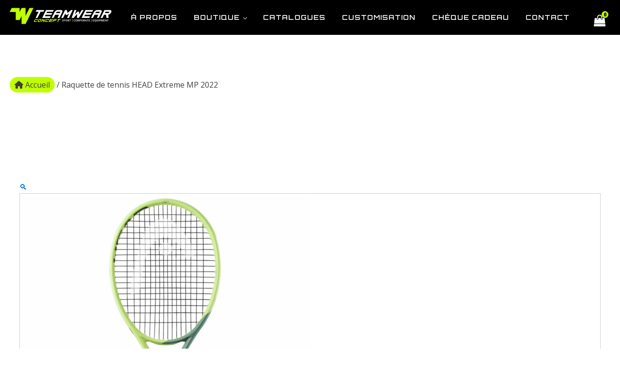

--- FILE ---
content_type: text/html; charset=UTF-8
request_url: https://teamwear-concept.com/produit/raquette-de-tennis-head-extreme-mp-2022/
body_size: 32432
content:
<!DOCTYPE html>
<html lang="fr-FR" prefix="og: https://ogp.me/ns#" >
<head>
<meta charset="UTF-8">
<meta name="viewport" content="width=device-width, initial-scale=1.0">
<!-- WP_HEAD() START -->
<link rel="preload" as="style" href="https://fonts.googleapis.com/css?family=Open+Sans:100,200,300,400,500,600,700,800,900|Source+Sans+Pro:100,200,300,400,500,600,700,800,900" >
<link rel="stylesheet" href="https://fonts.googleapis.com/css?family=Open+Sans:100,200,300,400,500,600,700,800,900|Source+Sans+Pro:100,200,300,400,500,600,700,800,900">

<!-- Optimisation des moteurs de recherche par Rank Math - https://rankmath.com/ -->
<title>Raquette de tennis HEAD Extreme MP 2022 - Teamwear Concept</title>
<meta name="description" content="Donnez à la balle des effets extrêmes et surprenez vos adversaires avec le modèle EXTREME MP. Recommandée par Matteo Berrettini, cette raquette a été"/>
<meta name="robots" content="follow, index, max-snippet:-1, max-video-preview:-1, max-image-preview:large"/>
<link rel="canonical" href="https://teamwear-concept.com/produit/raquette-de-tennis-head-extreme-mp-2022/" />
<meta property="og:locale" content="fr_FR" />
<meta property="og:type" content="product" />
<meta property="og:title" content="Raquette de tennis HEAD Extreme MP 2022 - Teamwear Concept" />
<meta property="og:description" content="Donnez à la balle des effets extrêmes et surprenez vos adversaires avec le modèle EXTREME MP. Recommandée par Matteo Berrettini, cette raquette a été" />
<meta property="og:url" content="https://teamwear-concept.com/produit/raquette-de-tennis-head-extreme-mp-2022/" />
<meta property="og:site_name" content="Teamwear Concept" />
<meta property="og:updated_time" content="2023-03-16T10:44:37+00:00" />
<meta property="og:image" content="https://teamwear-concept.com/wp-content/uploads/2023/02/Extreme-MP.jpg" />
<meta property="og:image:secure_url" content="https://teamwear-concept.com/wp-content/uploads/2023/02/Extreme-MP.jpg" />
<meta property="og:image:width" content="1000" />
<meta property="og:image:height" content="1000" />
<meta property="og:image:alt" content="Raquette de tennis HEAD Extreme MP 2022" />
<meta property="og:image:type" content="image/jpeg" />
<meta property="product:availability" content="instock" />
<meta name="twitter:card" content="summary_large_image" />
<meta name="twitter:title" content="Raquette de tennis HEAD Extreme MP 2022 - Teamwear Concept" />
<meta name="twitter:description" content="Donnez à la balle des effets extrêmes et surprenez vos adversaires avec le modèle EXTREME MP. Recommandée par Matteo Berrettini, cette raquette a été" />
<meta name="twitter:image" content="https://teamwear-concept.com/wp-content/uploads/2023/02/Extreme-MP.jpg" />
<meta name="twitter:label1" content="Prix" />
<meta name="twitter:data1" content="260.00&euro; - 270.00&euro;" />
<meta name="twitter:label2" content="Disponibilité" />
<meta name="twitter:data2" content="En stock" />
<script type="application/ld+json" class="rank-math-schema">{"@context":"https://schema.org","@graph":[{"@type":"Organization","@id":"https://teamwear-concept.com/#organization","name":"Teamwear Concept","url":"https://teamwear-concept.com","sameAs":["https://www.facebook.com/teamwearconceptluxembourg"]},{"@type":"WebSite","@id":"https://teamwear-concept.com/#website","url":"https://teamwear-concept.com","name":"Teamwear Concept","alternateName":"Teamwear Concept Textile et Sport","publisher":{"@id":"https://teamwear-concept.com/#organization"},"inLanguage":"fr-FR"},{"@type":"ImageObject","@id":"https://teamwear-concept.com/wp-content/uploads/2023/02/Extreme-MP.jpg","url":"https://teamwear-concept.com/wp-content/uploads/2023/02/Extreme-MP.jpg","width":"1000","height":"1000","inLanguage":"fr-FR"},{"@type":"BreadcrumbList","@id":"https://teamwear-concept.com/produit/raquette-de-tennis-head-extreme-mp-2022/#breadcrumb","itemListElement":[{"@type":"ListItem","position":"1","item":{"@id":"https://fs8t4bgiyr.preview.infomaniak.website","name":"Accueil"}},{"@type":"ListItem","position":"2","item":{"@id":"https://teamwear-concept.com/produit/raquette-de-tennis-head-extreme-mp-2022/","name":"Raquette de tennis HEAD Extreme MP 2022"}}]},{"@type":"ItemPage","@id":"https://teamwear-concept.com/produit/raquette-de-tennis-head-extreme-mp-2022/#webpage","url":"https://teamwear-concept.com/produit/raquette-de-tennis-head-extreme-mp-2022/","name":"Raquette de tennis HEAD Extreme MP 2022 - Teamwear Concept","datePublished":"2023-03-14T12:07:11+00:00","dateModified":"2023-03-16T10:44:37+00:00","isPartOf":{"@id":"https://teamwear-concept.com/#website"},"primaryImageOfPage":{"@id":"https://teamwear-concept.com/wp-content/uploads/2023/02/Extreme-MP.jpg"},"inLanguage":"fr-FR","breadcrumb":{"@id":"https://teamwear-concept.com/produit/raquette-de-tennis-head-extreme-mp-2022/#breadcrumb"}},{"@type":"Product","name":"Raquette de tennis HEAD Extreme MP 2022 - Teamwear Concept","description":"Donnez \u00e0 la balle des effets extr\u00eames et surprenez vos adversaires avec le mod\u00e8le EXTREME MP. Recommand\u00e9e par Matteo Berrettini, cette raquette a \u00e9t\u00e9 am\u00e9lior\u00e9e avec la technologie novatrice Auxetic, pour des sensations \u00e0 l\u2019impact pr\u00e9cises. Elle est id\u00e9ale pour les joueurs de bon niveau en qu\u00eate de prise d\u2019effet et de puissance. L\u2019EXTREME MP est dot\u00e9e d\u2019un manche et de joncs uniques favorisant la prise d\u2019effet, qui renforcent le mouvement du cordage et cr\u00e9ent un puissant effet trampoline lors de l\u2019impact avec la balle. Ces performances extr\u00eames s\u2019accompagnent d\u2019un design novateur et audacieux.","category":"\u00c9quipements &gt; \u00c9quipement","mainEntityOfPage":{"@id":"https://teamwear-concept.com/produit/raquette-de-tennis-head-extreme-mp-2022/#webpage"},"image":[{"@type":"ImageObject","url":"https://teamwear-concept.com/wp-content/uploads/2023/02/Extreme-MP.jpg","height":"1000","width":"1000"},{"@type":"ImageObject","url":"https://teamwear-concept.com/wp-content/uploads/2023/02/Extreme-MP-1.jpg","height":"1000","width":"1000"},{"@type":"ImageObject","url":"https://teamwear-concept.com/wp-content/uploads/2023/02/Extreme-MP-2.jpg","height":"1000","width":"1000"},{"@type":"ImageObject","url":"https://teamwear-concept.com/wp-content/uploads/2023/02/Extreme-MP-3.jpg","height":"1000","width":"1000"}],"offers":{"@type":"AggregateOffer","lowPrice":"260.00","highPrice":"270.00","offerCount":"6","priceCurrency":"EUR","availability":"http://schema.org/InStock","seller":{"@type":"Organization","@id":"https://teamwear-concept.com/","name":"Teamwear Concept","url":"https://teamwear-concept.com","logo":""},"url":"https://teamwear-concept.com/produit/raquette-de-tennis-head-extreme-mp-2022/"},"@id":"https://teamwear-concept.com/produit/raquette-de-tennis-head-extreme-mp-2022/#richSnippet"}]}</script>
<!-- /Extension Rank Math WordPress SEO -->

<link rel='dns-prefetch' href='//use.fontawesome.com' />
<link rel="alternate" title="oEmbed (JSON)" type="application/json+oembed" href="https://teamwear-concept.com/wp-json/oembed/1.0/embed?url=https%3A%2F%2Fteamwear-concept.com%2Fproduit%2Fraquette-de-tennis-head-extreme-mp-2022%2F" />
<link rel="alternate" title="oEmbed (XML)" type="text/xml+oembed" href="https://teamwear-concept.com/wp-json/oembed/1.0/embed?url=https%3A%2F%2Fteamwear-concept.com%2Fproduit%2Fraquette-de-tennis-head-extreme-mp-2022%2F&#038;format=xml" />
<style id="woo-store-vacation-inline-css">
			#woo-store-vacation {
				padding: 0;
			}
			#woo-store-vacation .woocommerce-info {
				text-align:left;
				list-style:none;
				border:none;
				border-left:.6180469716em solid rgba(0,0,0,.15);
				border-radius:2px;
				padding:1em 1.618em;
				margin:1.617924em 0 2.617924em 0;
			}
			#woo-store-vacation .woocommerce-info::before {
				content:none;
			}
			.woo-store-vacation__btn {
				float:right;
				padding:0 0 0 1em;
				background:0 0;
				line-height:1.618;
				margin-left:2em;
				border:none;
				border-left:1px solid rgba(255,255,255,.25)!important;
				border-radius:0;
				box-shadow:none!important;
				text-decoration:none;
			}
				#woo-store-vacation,
				#woo-store-vacation .wc-block-components-notice-banner {
					color:#ffffff !important;
				}
				#woo-store-vacation * {
					color:inherit !important;
				}
				#woo-store-vacation,
				#woo-store-vacation .wc-block-components-notice-banner {
					background-color:#c0ff00 !important;
				}
				#woo-store-vacation svg {
					background-color:#86b200 !important;
				}
				#woo-store-vacation .wc-block-components-notice-banner {
					border-color:#86b200 !important;
				}
				#woo-store-vacation * {
					background-color:inherit !important;
				}</style><style id='wp-img-auto-sizes-contain-inline-css' type='text/css'>
img:is([sizes=auto i],[sizes^="auto," i]){contain-intrinsic-size:3000px 1500px}
/*# sourceURL=wp-img-auto-sizes-contain-inline-css */
</style>
<link rel='stylesheet' id='wpjoli-joli-faq-seo-styles-css' href='https://teamwear-concept.com/wp-content/plugins/joli-faq-seo/assets/public/css/wpjoli-joli-faq-seo.min.css?ver=1.3.7' type='text/css' media='all' />
<link rel='stylesheet' id='wp-block-library-css' href='https://teamwear-concept.com/wp-includes/css/dist/block-library/style.min.css?ver=431747' type='text/css' media='all' />
<style id='global-styles-inline-css' type='text/css'>
:root{--wp--preset--aspect-ratio--square: 1;--wp--preset--aspect-ratio--4-3: 4/3;--wp--preset--aspect-ratio--3-4: 3/4;--wp--preset--aspect-ratio--3-2: 3/2;--wp--preset--aspect-ratio--2-3: 2/3;--wp--preset--aspect-ratio--16-9: 16/9;--wp--preset--aspect-ratio--9-16: 9/16;--wp--preset--color--black: #000000;--wp--preset--color--cyan-bluish-gray: #abb8c3;--wp--preset--color--white: #ffffff;--wp--preset--color--pale-pink: #f78da7;--wp--preset--color--vivid-red: #cf2e2e;--wp--preset--color--luminous-vivid-orange: #ff6900;--wp--preset--color--luminous-vivid-amber: #fcb900;--wp--preset--color--light-green-cyan: #7bdcb5;--wp--preset--color--vivid-green-cyan: #00d084;--wp--preset--color--pale-cyan-blue: #8ed1fc;--wp--preset--color--vivid-cyan-blue: #0693e3;--wp--preset--color--vivid-purple: #9b51e0;--wp--preset--gradient--vivid-cyan-blue-to-vivid-purple: linear-gradient(135deg,rgb(6,147,227) 0%,rgb(155,81,224) 100%);--wp--preset--gradient--light-green-cyan-to-vivid-green-cyan: linear-gradient(135deg,rgb(122,220,180) 0%,rgb(0,208,130) 100%);--wp--preset--gradient--luminous-vivid-amber-to-luminous-vivid-orange: linear-gradient(135deg,rgb(252,185,0) 0%,rgb(255,105,0) 100%);--wp--preset--gradient--luminous-vivid-orange-to-vivid-red: linear-gradient(135deg,rgb(255,105,0) 0%,rgb(207,46,46) 100%);--wp--preset--gradient--very-light-gray-to-cyan-bluish-gray: linear-gradient(135deg,rgb(238,238,238) 0%,rgb(169,184,195) 100%);--wp--preset--gradient--cool-to-warm-spectrum: linear-gradient(135deg,rgb(74,234,220) 0%,rgb(151,120,209) 20%,rgb(207,42,186) 40%,rgb(238,44,130) 60%,rgb(251,105,98) 80%,rgb(254,248,76) 100%);--wp--preset--gradient--blush-light-purple: linear-gradient(135deg,rgb(255,206,236) 0%,rgb(152,150,240) 100%);--wp--preset--gradient--blush-bordeaux: linear-gradient(135deg,rgb(254,205,165) 0%,rgb(254,45,45) 50%,rgb(107,0,62) 100%);--wp--preset--gradient--luminous-dusk: linear-gradient(135deg,rgb(255,203,112) 0%,rgb(199,81,192) 50%,rgb(65,88,208) 100%);--wp--preset--gradient--pale-ocean: linear-gradient(135deg,rgb(255,245,203) 0%,rgb(182,227,212) 50%,rgb(51,167,181) 100%);--wp--preset--gradient--electric-grass: linear-gradient(135deg,rgb(202,248,128) 0%,rgb(113,206,126) 100%);--wp--preset--gradient--midnight: linear-gradient(135deg,rgb(2,3,129) 0%,rgb(40,116,252) 100%);--wp--preset--font-size--small: 13px;--wp--preset--font-size--medium: 20px;--wp--preset--font-size--large: 36px;--wp--preset--font-size--x-large: 42px;--wp--preset--spacing--20: 0.44rem;--wp--preset--spacing--30: 0.67rem;--wp--preset--spacing--40: 1rem;--wp--preset--spacing--50: 1.5rem;--wp--preset--spacing--60: 2.25rem;--wp--preset--spacing--70: 3.38rem;--wp--preset--spacing--80: 5.06rem;--wp--preset--shadow--natural: 6px 6px 9px rgba(0, 0, 0, 0.2);--wp--preset--shadow--deep: 12px 12px 50px rgba(0, 0, 0, 0.4);--wp--preset--shadow--sharp: 6px 6px 0px rgba(0, 0, 0, 0.2);--wp--preset--shadow--outlined: 6px 6px 0px -3px rgb(255, 255, 255), 6px 6px rgb(0, 0, 0);--wp--preset--shadow--crisp: 6px 6px 0px rgb(0, 0, 0);}:where(.is-layout-flex){gap: 0.5em;}:where(.is-layout-grid){gap: 0.5em;}body .is-layout-flex{display: flex;}.is-layout-flex{flex-wrap: wrap;align-items: center;}.is-layout-flex > :is(*, div){margin: 0;}body .is-layout-grid{display: grid;}.is-layout-grid > :is(*, div){margin: 0;}:where(.wp-block-columns.is-layout-flex){gap: 2em;}:where(.wp-block-columns.is-layout-grid){gap: 2em;}:where(.wp-block-post-template.is-layout-flex){gap: 1.25em;}:where(.wp-block-post-template.is-layout-grid){gap: 1.25em;}.has-black-color{color: var(--wp--preset--color--black) !important;}.has-cyan-bluish-gray-color{color: var(--wp--preset--color--cyan-bluish-gray) !important;}.has-white-color{color: var(--wp--preset--color--white) !important;}.has-pale-pink-color{color: var(--wp--preset--color--pale-pink) !important;}.has-vivid-red-color{color: var(--wp--preset--color--vivid-red) !important;}.has-luminous-vivid-orange-color{color: var(--wp--preset--color--luminous-vivid-orange) !important;}.has-luminous-vivid-amber-color{color: var(--wp--preset--color--luminous-vivid-amber) !important;}.has-light-green-cyan-color{color: var(--wp--preset--color--light-green-cyan) !important;}.has-vivid-green-cyan-color{color: var(--wp--preset--color--vivid-green-cyan) !important;}.has-pale-cyan-blue-color{color: var(--wp--preset--color--pale-cyan-blue) !important;}.has-vivid-cyan-blue-color{color: var(--wp--preset--color--vivid-cyan-blue) !important;}.has-vivid-purple-color{color: var(--wp--preset--color--vivid-purple) !important;}.has-black-background-color{background-color: var(--wp--preset--color--black) !important;}.has-cyan-bluish-gray-background-color{background-color: var(--wp--preset--color--cyan-bluish-gray) !important;}.has-white-background-color{background-color: var(--wp--preset--color--white) !important;}.has-pale-pink-background-color{background-color: var(--wp--preset--color--pale-pink) !important;}.has-vivid-red-background-color{background-color: var(--wp--preset--color--vivid-red) !important;}.has-luminous-vivid-orange-background-color{background-color: var(--wp--preset--color--luminous-vivid-orange) !important;}.has-luminous-vivid-amber-background-color{background-color: var(--wp--preset--color--luminous-vivid-amber) !important;}.has-light-green-cyan-background-color{background-color: var(--wp--preset--color--light-green-cyan) !important;}.has-vivid-green-cyan-background-color{background-color: var(--wp--preset--color--vivid-green-cyan) !important;}.has-pale-cyan-blue-background-color{background-color: var(--wp--preset--color--pale-cyan-blue) !important;}.has-vivid-cyan-blue-background-color{background-color: var(--wp--preset--color--vivid-cyan-blue) !important;}.has-vivid-purple-background-color{background-color: var(--wp--preset--color--vivid-purple) !important;}.has-black-border-color{border-color: var(--wp--preset--color--black) !important;}.has-cyan-bluish-gray-border-color{border-color: var(--wp--preset--color--cyan-bluish-gray) !important;}.has-white-border-color{border-color: var(--wp--preset--color--white) !important;}.has-pale-pink-border-color{border-color: var(--wp--preset--color--pale-pink) !important;}.has-vivid-red-border-color{border-color: var(--wp--preset--color--vivid-red) !important;}.has-luminous-vivid-orange-border-color{border-color: var(--wp--preset--color--luminous-vivid-orange) !important;}.has-luminous-vivid-amber-border-color{border-color: var(--wp--preset--color--luminous-vivid-amber) !important;}.has-light-green-cyan-border-color{border-color: var(--wp--preset--color--light-green-cyan) !important;}.has-vivid-green-cyan-border-color{border-color: var(--wp--preset--color--vivid-green-cyan) !important;}.has-pale-cyan-blue-border-color{border-color: var(--wp--preset--color--pale-cyan-blue) !important;}.has-vivid-cyan-blue-border-color{border-color: var(--wp--preset--color--vivid-cyan-blue) !important;}.has-vivid-purple-border-color{border-color: var(--wp--preset--color--vivid-purple) !important;}.has-vivid-cyan-blue-to-vivid-purple-gradient-background{background: var(--wp--preset--gradient--vivid-cyan-blue-to-vivid-purple) !important;}.has-light-green-cyan-to-vivid-green-cyan-gradient-background{background: var(--wp--preset--gradient--light-green-cyan-to-vivid-green-cyan) !important;}.has-luminous-vivid-amber-to-luminous-vivid-orange-gradient-background{background: var(--wp--preset--gradient--luminous-vivid-amber-to-luminous-vivid-orange) !important;}.has-luminous-vivid-orange-to-vivid-red-gradient-background{background: var(--wp--preset--gradient--luminous-vivid-orange-to-vivid-red) !important;}.has-very-light-gray-to-cyan-bluish-gray-gradient-background{background: var(--wp--preset--gradient--very-light-gray-to-cyan-bluish-gray) !important;}.has-cool-to-warm-spectrum-gradient-background{background: var(--wp--preset--gradient--cool-to-warm-spectrum) !important;}.has-blush-light-purple-gradient-background{background: var(--wp--preset--gradient--blush-light-purple) !important;}.has-blush-bordeaux-gradient-background{background: var(--wp--preset--gradient--blush-bordeaux) !important;}.has-luminous-dusk-gradient-background{background: var(--wp--preset--gradient--luminous-dusk) !important;}.has-pale-ocean-gradient-background{background: var(--wp--preset--gradient--pale-ocean) !important;}.has-electric-grass-gradient-background{background: var(--wp--preset--gradient--electric-grass) !important;}.has-midnight-gradient-background{background: var(--wp--preset--gradient--midnight) !important;}.has-small-font-size{font-size: var(--wp--preset--font-size--small) !important;}.has-medium-font-size{font-size: var(--wp--preset--font-size--medium) !important;}.has-large-font-size{font-size: var(--wp--preset--font-size--large) !important;}.has-x-large-font-size{font-size: var(--wp--preset--font-size--x-large) !important;}
/*# sourceURL=global-styles-inline-css */
</style>

<style id='classic-theme-styles-inline-css' type='text/css'>
/*! This file is auto-generated */
.wp-block-button__link{color:#fff;background-color:#32373c;border-radius:9999px;box-shadow:none;text-decoration:none;padding:calc(.667em + 2px) calc(1.333em + 2px);font-size:1.125em}.wp-block-file__button{background:#32373c;color:#fff;text-decoration:none}
/*# sourceURL=/wp-includes/css/classic-themes.min.css */
</style>
<style id='font-awesome-svg-styles-default-inline-css' type='text/css'>
.svg-inline--fa {
  display: inline-block;
  height: 1em;
  overflow: visible;
  vertical-align: -.125em;
}
/*# sourceURL=font-awesome-svg-styles-default-inline-css */
</style>
<link rel='stylesheet' id='font-awesome-svg-styles-css' href='https://teamwear-concept.com/wp-content/uploads/font-awesome/v6.5.2/css/svg-with-js.css' type='text/css' media='all' />
<style id='font-awesome-svg-styles-inline-css' type='text/css'>
   .wp-block-font-awesome-icon svg::before,
   .wp-rich-text-font-awesome-icon svg::before {content: unset;}
/*# sourceURL=font-awesome-svg-styles-inline-css */
</style>
<link rel='stylesheet' id='modal-window-css' href='https://teamwear-concept.com/wp-content/plugins/modal-window/public/assets/css/modal.min.css?ver=6.2.3' type='text/css' media='all' />
<link rel='stylesheet' id='slick-css-css' href='https://teamwear-concept.com/wp-content/plugins/my-custom-functionality-master/assets/css/slick.css?ver=431747' type='text/css' media='all' />
<link rel='stylesheet' id='slick-theme-css-css' href='https://teamwear-concept.com/wp-content/plugins/my-custom-functionality-master/assets/css/slick-theme.css?ver=431747' type='text/css' media='all' />
<link rel='stylesheet' id='font-awesome-css' href='//use.fontawesome.com/releases/v5.1.0/css/all.css?ver=431747' type='text/css' media='all' />
<link rel='stylesheet' id='dashicons-css' href='https://teamwear-concept.com/wp-includes/css/dashicons.min.css?ver=431747' type='text/css' media='all' />
<link rel='stylesheet' id='oxygen-responsive-menu-css' href='https://teamwear-concept.com/wp-content/plugins/oxygen-responsive-menu-master/assets/css/main.css?ver=431747' type='text/css' media='all' />
<link rel='stylesheet' id='oxygen-css' href='https://teamwear-concept.com/wp-content/plugins/oxygen/component-framework/oxygen.css?ver=4.8.1' type='text/css' media='all' />
<link rel='stylesheet' id='photoswipe-css' href='https://teamwear-concept.com/wp-content/plugins/woocommerce/assets/css/photoswipe/photoswipe.min.css?ver=630bd6' type='text/css' media='all' />
<link rel='stylesheet' id='photoswipe-default-skin-css' href='https://teamwear-concept.com/wp-content/plugins/woocommerce/assets/css/photoswipe/default-skin/default-skin.min.css?ver=630bd6' type='text/css' media='all' />
<link rel='stylesheet' id='woocommerce-layout-css' href='https://teamwear-concept.com/wp-content/plugins/woocommerce/assets/css/woocommerce-layout.css?ver=630bd6' type='text/css' media='all' />
<link rel='stylesheet' id='woocommerce-smallscreen-css' href='https://teamwear-concept.com/wp-content/plugins/woocommerce/assets/css/woocommerce-smallscreen.css?ver=630bd6' type='text/css' media='only screen and (max-width: 768px)' />
<link rel='stylesheet' id='woocommerce-general-css' href='https://teamwear-concept.com/wp-content/plugins/woocommerce/assets/css/woocommerce.css?ver=630bd6' type='text/css' media='all' />
<style id='woocommerce-inline-inline-css' type='text/css'>
.woocommerce form .form-row .required { visibility: visible; }
/*# sourceURL=woocommerce-inline-inline-css */
</style>
<link rel='stylesheet' id='font-awesome-official-css' href='https://use.fontawesome.com/releases/v6.5.2/css/all.css' type='text/css' media='all' integrity="sha384-PPIZEGYM1v8zp5Py7UjFb79S58UeqCL9pYVnVPURKEqvioPROaVAJKKLzvH2rDnI" crossorigin="anonymous" />
<link rel='stylesheet' id='font-awesome-official-v4shim-css' href='https://use.fontawesome.com/releases/v6.5.2/css/v4-shims.css' type='text/css' media='all' integrity="sha384-XyvK/kKwgVW+fuRkusfLgfhAMuaxLPSOY8W7wj8tUkf0Nr2WGHniPmpdu+cmPS5n" crossorigin="anonymous" />
<script type="text/javascript" src="https://teamwear-concept.com/wp-includes/js/jquery/jquery.min.js?ver=3.7.1" id="jquery-core-js"></script>
<script type="text/javascript" id="jquery-js-after">
/* <![CDATA[ */
if (typeof (window.wpfReadyList) == "undefined") {
			var v = jQuery.fn.jquery;
			if (v && parseInt(v) >= 3 && window.self === window.top) {
				var readyList=[];
				window.originalReadyMethod = jQuery.fn.ready;
				jQuery.fn.ready = function(){
					if(arguments.length && arguments.length > 0 && typeof arguments[0] === "function") {
						readyList.push({"c": this, "a": arguments});
					}
					return window.originalReadyMethod.apply( this, arguments );
				};
				window.wpfReadyList = readyList;
			}}
//# sourceURL=jquery-js-after
/* ]]> */
</script>
<script type="text/javascript" src="https://teamwear-concept.com/wp-content/plugins/woocommerce/assets/js/jquery-blockui/jquery.blockUI.min.js?ver=2.7.0-wc.10.4.3" id="wc-jquery-blockui-js" defer="defer" data-wp-strategy="defer"></script>
<script type="text/javascript" id="wc-add-to-cart-js-extra">
/* <![CDATA[ */
var wc_add_to_cart_params = {"ajax_url":"/wp-admin/admin-ajax.php","wc_ajax_url":"/?wc-ajax=%%endpoint%%","i18n_view_cart":"Voir le panier","cart_url":"https://teamwear-concept.com/panier/","is_cart":"","cart_redirect_after_add":"no"};
//# sourceURL=wc-add-to-cart-js-extra
/* ]]> */
</script>
<script type="text/javascript" src="https://teamwear-concept.com/wp-content/plugins/woocommerce/assets/js/frontend/add-to-cart.min.js?ver=630bd6" id="wc-add-to-cart-js" defer="defer" data-wp-strategy="defer"></script>
<script type="text/javascript" src="https://teamwear-concept.com/wp-content/plugins/woocommerce/assets/js/zoom/jquery.zoom.min.js?ver=1.7.21-wc.10.4.3" id="wc-zoom-js" defer="defer" data-wp-strategy="defer"></script>
<script type="text/javascript" src="https://teamwear-concept.com/wp-content/plugins/woocommerce/assets/js/flexslider/jquery.flexslider.min.js?ver=2.7.2-wc.10.4.3" id="wc-flexslider-js" defer="defer" data-wp-strategy="defer"></script>
<script type="text/javascript" src="https://teamwear-concept.com/wp-content/plugins/woocommerce/assets/js/photoswipe/photoswipe.min.js?ver=4.1.1-wc.10.4.3" id="wc-photoswipe-js" defer="defer" data-wp-strategy="defer"></script>
<script type="text/javascript" src="https://teamwear-concept.com/wp-content/plugins/woocommerce/assets/js/photoswipe/photoswipe-ui-default.min.js?ver=4.1.1-wc.10.4.3" id="wc-photoswipe-ui-default-js" defer="defer" data-wp-strategy="defer"></script>
<script type="text/javascript" id="wc-single-product-js-extra">
/* <![CDATA[ */
var wc_single_product_params = {"i18n_required_rating_text":"Veuillez s\u00e9lectionner une note","i18n_rating_options":["1\u00a0\u00e9toile sur 5","2\u00a0\u00e9toiles sur 5","3\u00a0\u00e9toiles sur 5","4\u00a0\u00e9toiles sur 5","5\u00a0\u00e9toiles sur 5"],"i18n_product_gallery_trigger_text":"Voir la galerie d\u2019images en plein \u00e9cran","review_rating_required":"yes","flexslider":{"rtl":false,"animation":"slide","smoothHeight":true,"directionNav":false,"controlNav":"thumbnails","slideshow":false,"animationSpeed":500,"animationLoop":false,"allowOneSlide":false,"touch":false},"zoom_enabled":"1","zoom_options":[],"photoswipe_enabled":"1","photoswipe_options":{"shareEl":false,"closeOnScroll":false,"history":false,"hideAnimationDuration":0,"showAnimationDuration":0},"flexslider_enabled":"1"};
//# sourceURL=wc-single-product-js-extra
/* ]]> */
</script>
<script type="text/javascript" src="https://teamwear-concept.com/wp-content/plugins/woocommerce/assets/js/frontend/single-product.min.js?ver=630bd6" id="wc-single-product-js" defer="defer" data-wp-strategy="defer"></script>
<script type="text/javascript" src="https://teamwear-concept.com/wp-content/plugins/woocommerce/assets/js/js-cookie/js.cookie.min.js?ver=2.1.4-wc.10.4.3" id="wc-js-cookie-js" defer="defer" data-wp-strategy="defer"></script>
<script type="text/javascript" id="woocommerce-js-extra">
/* <![CDATA[ */
var woocommerce_params = {"ajax_url":"/wp-admin/admin-ajax.php","wc_ajax_url":"/?wc-ajax=%%endpoint%%","i18n_password_show":"Afficher le mot de passe","i18n_password_hide":"Masquer le mot de passe"};
//# sourceURL=woocommerce-js-extra
/* ]]> */
</script>
<script type="text/javascript" src="https://teamwear-concept.com/wp-content/plugins/woocommerce/assets/js/frontend/woocommerce.min.js?ver=630bd6" id="woocommerce-js" defer="defer" data-wp-strategy="defer"></script>
<link rel="https://api.w.org/" href="https://teamwear-concept.com/wp-json/" /><link rel="alternate" title="JSON" type="application/json" href="https://teamwear-concept.com/wp-json/wp/v2/product/4902" />
<link rel='shortlink' href='https://teamwear-concept.com/?p=4902' />
    <link rel="preconnect" href="https://fonts.googleapis.com">
    <link rel="preconnect" href="https://fonts.gstatic.com" crossorigin>
    <link href="https://fonts.googleapis.com/css2?family=Orbitron:wght@400..900&display=swap" rel="stylesheet">
    	<noscript><style>.woocommerce-product-gallery{ opacity: 1 !important; }</style></noscript>
	<link rel="icon" href="https://teamwear-concept.com/wp-content/uploads/2022/09/cropped-favicon-32x32.png" sizes="32x32" />
<link rel="icon" href="https://teamwear-concept.com/wp-content/uploads/2022/09/cropped-favicon-192x192.png" sizes="192x192" />
<link rel="apple-touch-icon" href="https://teamwear-concept.com/wp-content/uploads/2022/09/cropped-favicon-180x180.png" />
<meta name="msapplication-TileImage" content="https://teamwear-concept.com/wp-content/uploads/2022/09/cropped-favicon-270x270.png" />
		<style type="text/css" id="wp-custom-css">
			

.woocommerce ul.products li.product .onsale {
    background:#7B66FD!important;

}
.modal-window__content {
    background: #c0ff00;
}
h1,h2,h3,h4,h5,h6{
	line-height:1.2!important;
}
.rank-math-breadcrumb a{
	background:#c0ff00;
	color:#404040;
	padding:5px 10px;
	border-radius:25px;
}
.rank-math-breadcrumb a:hover{
	background:#7b66fd;
	color:#ffffff;
}
ol {
  list-style-type: none;
}
/*.widget-title {
    font-family: 'Orbitron', Helvetica, Arial, Lucida, sans-serif;
    font-size: 18px !important;
    color: #141414 !important;
}
.wpc-filters-range-column input{
    background-color: #f9f9f9;
    border: 1px solid #6e6666;
    color: black;
    font-family: myFont;
    font: normal 14px Arial, Helvetica, sans-serif;
    border-radius: 5px;
    height: 26px;
    padding: 5px;
    -moz-appearance: textfield;
}
.wpc-filters-main-wrap ul.wpc-filters-ul-list{
	overflow-y: auto;
	max-height:500px;
}
.wpc-filters-main-wrap  input[type=checkbox], .wpc-filters-main-wrap input[type=radio] {
    background: #fff;
    color: #555;
    height: 18px !important;
    margin: -4px 4px 0 0;
    outline: 0;
    padding: 0 !important;
    text-align: center;
    vertical-align: middle;
    width: 18px !important;
    min-width: 18px;
    -webkit-appearance: none;
    box-shadow: inset 0 1px 2px rgba(0,0,0,.1);
    transition: .05s border-color ease-in-out;
	    appearance: auto !important;
    border-radius: 100%;
    border: 1px solid #ddd;
	cursor:pointer;
}
.wpc-filters-main-wrap li.wpc-term-item a{
	line-height: 1.6;
    font-size: 16px;
    font-weight: 400;
    color: #404040;
}

.ui-slider.ui-widget-content:not(.iris-slider-offset) {
	background: transparent;
	border-radius: 0;
	border: 1px solid black;
}
.ui-slider.ui-widget-content .ui-slider-handle {
	background: #fff;
	border: 1px solid #000 !important;
	border-radius: 0;
}
.ui-slider.ui-widget-content .ui-slider-handle:hover, 
.ui-slider.ui-widget-content .ui-slider-handle.ui-state-hover,
.ui-slider.ui-widget-content .ui-slider-handle.ui-state-active {
	border-color: #4ae8ea !important;
}*/
/*.bapf_sfilter.bapf_button_berocket .bapf_button {
	    background-color: #ceff00 !important;
    color: #111 !important;
}

.filters-container {
	background-color: #F8F8F8 !important;
}

.yith-wcan-reset-filters {
	padding: 5px;
    align-items: center;
    min-height: 52px;
    border-radius: 4px;
    font-size: 17px;
    text-decoration: none !important;
    text-align: center;
    text-transform: uppercase;
    transition: all 0.2s;
    white-space: normal;
    cursor: pointer;
    border: none;
    font-weight: bold;
    outline: none;
	  background-color: #ceff00;
    color: #111 !important;
}

.yith-wcan-filters {
    margin-bottom: -60px !important;
	  margin-top: 10px !important;
} */		</style>
		<link rel='stylesheet' id='oxygen-cache-32311-css' href='//fs8t4bgiyr.preview.infomaniak.website/wp-content/uploads/oxygen/css/32311.css?cache=1713390263&#038;ver=431747' type='text/css' media='all' />
<link rel='stylesheet' id='oxygen-cache-32254-css' href='//fs8t4bgiyr.preview.infomaniak.website/wp-content/uploads/oxygen/css/32254.css?cache=1712568968&#038;ver=431747' type='text/css' media='all' />
<link rel='stylesheet' id='oxygen-cache-32142-css' href='//teamwear-concept.com/wp-content/uploads/oxygen/css/32142.css?cache=1713778521&#038;ver=431747' type='text/css' media='all' />
<link rel='stylesheet' id='oxygen-cache-32245-css' href='//fs8t4bgiyr.preview.infomaniak.website/wp-content/uploads/oxygen/css/32245.css?cache=1713525334&#038;ver=431747' type='text/css' media='all' />
<link rel='stylesheet' id='oxygen-universal-styles-css' href='//teamwear-concept.com/wp-content/uploads/oxygen/css/universal.css?cache=1756478972&#038;ver=431747' type='text/css' media='all' />
<!-- END OF WP_HEAD() -->
<link rel='stylesheet' id='wc-blocks-style-css' href='https://teamwear-concept.com/wp-content/plugins/woocommerce/assets/client/blocks/wc-blocks.css?ver=wc-10.4.3' type='text/css' media='all' />
</head>
<body class="wp-singular product-template-default single single-product postid-4902 wp-theme-oxygen-is-not-a-theme  wp-embed-responsive theme-oxygen-is-not-a-theme oxygen-body woocommerce woocommerce-page woocommerce-no-js woo-store-vacation-shop-closed" >




						<section id="section-289-28888" class=" ct-section" ><div class="ct-section-inner-wrap"><div id="div_block-290-28888" class="ct-div-block" ><a id="link-42-28888" class="ct-link " href="/" target="_self"  ><div id="code_block-314-32142" class="ct-code-block" ><svg id="logo" xmlns="http://www.w3.org/2000/svg" viewBox="0 0 465.84 72.94">
  <defs>
    <style>
      .cls-1 {
        fill: #fff;
      }

      .cls-1, .cls-2 {
        stroke-width: 0px;
      }

      .cls-2 {
        fill: #c0ff00;
      }
    </style>
  </defs>
  <g id="icone">
    <polygon class="cls-2" points="45.69 0 45.69 17.82 54.51 0 54.51 0 72.74 0 72.74 36.06 90.57 0 108.81 0 72.74 72.94 72.74 72.94 72.74 72.94 54.51 72.94 54.51 36.88 45.69 54.71 27.46 54.71 27.46 54.71 27.46 54.71 27.46 18.23 0 18.23 9.16 0 45.69 0"/>
  </g>
  <g id="nom">
    <g>
      <g>
        <path class="cls-1" d="M158.37,9.1l-3.92,8.03-13.26-.05-13.93,28.51h-8.69l13.93-28.51-13.31.05,3.92-8.03s35.26,0,35.26,0Z"/>
        <path class="cls-1" d="M161.43,37.56h26.52l-3.92,8.03h-35.21l17.82-36.48h35.21l-3.92,8.03-26.5-.05-2.92,5.97h26.52l-3.92,8.03h-26.52l-3.16,6.47Z"/>
        <path class="cls-1" d="M234.37,9.1c7.24,0,8.47,5.21,5.58,11.13l-12.39,25.36h-8.69l7.09-14.5h-17.89l-7.09,14.5h-8.69l12.39-25.36c2.89-5.92,9.21-11.13,16.45-11.13,0,0,13.24,0,13.24,0ZM212,23.05h17.89l1.64-3.36c.77-1.57.37-2.55-1.08-2.55h-13.24c-1.45,0-2.8.98-3.57,2.55l-1.64,3.36Z"/>
        <path class="cls-1" d="M281.37,9.1h7.5l-17.82,36.48h-8.63l10.32-21.23-9.03,7.05h-6.62l-2.06-7.11-10.56,21.29h-8.63l17.82-36.48h7.55l3.58,13.62,16.58-13.62Z"/>
        <path class="cls-1" d="M310.67,16.44h7.24l-.63,13.46,12.81-20.8h8.58l-22.07,36.48h-8.63l1.26-18.78-17.09,18.79h-8.58l13.52-36.48h8.58l-7.67,20.8,12.68-13.47Z"/>
        <path class="cls-1" d="M341.67,37.56h26.52l-3.92,8.03h-35.21l17.82-36.48h35.21l-3.92,8.03-26.5-.05-2.92,5.97h26.52l-3.92,8.03h-26.52l-3.16,6.47Z"/>
        <path class="cls-1" d="M414.61,9.1c7.24,0,8.47,5.21,5.58,11.13l-12.39,25.36h-8.69l7.09-14.5h-17.89l-7.09,14.5h-8.69l12.39-25.36c2.89-5.92,9.21-11.13,16.45-11.13,0,0,13.24,0,13.24,0ZM392.23,23.05h17.89l1.64-3.36c.77-1.57.37-2.55-1.08-2.55h-13.24c-1.45,0-2.8.98-3.57,2.55l-1.64,3.36Z"/>
        <path class="cls-1" d="M433.89,9.1h24.92c7.24,0,8.47,5.21,5.58,11.13-2.39,4.88-7.38,9.39-13.31,10.53l1.96,14.83h-9.83l-1.7-14.5h-9.67l-7.09,14.5h-8.69l17.83-36.49ZM452,23.05c1.45,0,2.8-.98,3.52-2.44l.5-1.03c.74-1.52.31-2.44-1.13-2.44l-16.21-.05-2.92,5.97h16.24Z"/>
      </g>
      <g>
        <path class="cls-1" d="M245.5,59.17c0-.4-.14-.71-.42-.92-.28-.22-.79-.43-1.52-.65-.73-.22-1.31-.47-1.75-.74-.83-.52-1.24-1.2-1.24-2.03,0-.73.3-1.34.9-1.81.6-.47,1.37-.71,2.32-.71.63,0,1.2.12,1.69.35s.88.56,1.17.99c.28.43.42.91.42,1.43h-1.57c0-.47-.15-.85-.45-1.11-.3-.27-.72-.4-1.28-.4-.52,0-.92.11-1.2.33s-.43.53-.43.92c0,.33.15.61.46.83.31.22.82.44,1.52.65.71.21,1.27.45,1.7.72s.74.58.94.92c.2.35.3.75.3,1.22,0,.76-.29,1.36-.87,1.81s-1.37.67-2.36.67c-.66,0-1.26-.12-1.81-.36s-.98-.58-1.28-1.01c-.31-.43-.46-.93-.46-1.5h1.58c0,.52.17.91.51,1.2.34.28.83.42,1.47.42.55,0,.96-.11,1.24-.33.29-.23.42-.53.42-.89Z"/>
        <path class="cls-1" d="M250.35,58.14v3.37h-1.58v-9.08h3.48c1.01,0,1.82.26,2.42.79.6.53.9,1.23.9,2.1s-.29,1.58-.88,2.08c-.58.5-1.4.74-2.45.74h-1.89ZM250.35,56.86h1.9c.56,0,.99-.13,1.29-.4.29-.26.44-.65.44-1.14s-.15-.88-.45-1.18-.71-.44-1.24-.45h-1.94v3.17Z"/>
        <path class="cls-1" d="M264.5,57.2c0,.89-.15,1.67-.46,2.34s-.75,1.19-1.32,1.55-1.23.54-1.97.54-1.39-.18-1.97-.54-1.02-.87-1.34-1.54c-.31-.67-.47-1.43-.48-2.3v-.51c0-.89.16-1.67.47-2.35s.76-1.2,1.33-1.56c.57-.36,1.23-.54,1.97-.54s1.4.18,1.97.53c.57.36,1.01.87,1.33,1.53.31.67.47,1.44.47,2.33v.52h0ZM262.92,56.73c0-1.01-.19-1.78-.57-2.31-.38-.54-.92-.8-1.62-.8s-1.22.27-1.6.8-.58,1.29-.59,2.27v.52c0,1,.19,1.77.58,2.31.39.54.93.82,1.62.82s1.24-.27,1.61-.8c.38-.53.56-1.31.56-2.33v-.48h.01Z"/>
        <path class="cls-1" d="M269.71,58.01h-1.76v3.49h-1.58v-9.08h3.19c1.05,0,1.86.24,2.43.71.57.47.85,1.15.85,2.04,0,.61-.15,1.12-.44,1.53s-.7.73-1.23.95l2.04,3.78v.08h-1.69l-1.81-3.5ZM267.95,56.74h1.62c.53,0,.95-.13,1.25-.4s.45-.64.45-1.1c0-.49-.14-.86-.42-1.13s-.69-.4-1.24-.41h-1.67v3.04h.01Z"/>
        <path class="cls-1" d="M280.91,53.69h-2.83v7.81h-1.57v-7.81h-2.81v-1.27h7.21v1.27Z"/>
        <path class="cls-1" d="M300.44,58.55c-.09.97-.45,1.72-1.07,2.27-.62.54-1.45.81-2.49.81-.72,0-1.36-.17-1.91-.51-.55-.34-.98-.83-1.28-1.46s-.46-1.37-.47-2.2v-.85c0-.86.15-1.61.46-2.26.3-.65.74-1.16,1.31-1.51s1.22-.53,1.97-.53c1,0,1.81.27,2.42.81.61.54.97,1.31,1.07,2.31h-1.57c-.08-.65-.27-1.12-.57-1.41-.31-.29-.75-.43-1.34-.43-.69,0-1.21.25-1.58.75s-.56,1.24-.56,2.21v.81c0,.98.18,1.73.53,2.25s.87.77,1.54.77c.62,0,1.09-.14,1.4-.42s.51-.74.59-1.39h1.55v-.02Z"/>
        <path class="cls-1" d="M309.4,57.2c0,.89-.15,1.67-.46,2.34s-.75,1.19-1.32,1.55-1.23.54-1.97.54-1.39-.18-1.97-.54-1.02-.87-1.34-1.54c-.31-.67-.47-1.43-.48-2.3v-.51c0-.89.16-1.67.47-2.35s.76-1.2,1.33-1.56c.57-.36,1.23-.54,1.97-.54s1.4.18,1.97.53c.57.36,1.01.87,1.33,1.53.31.67.47,1.44.47,2.33v.52h0ZM307.83,56.73c0-1.01-.19-1.78-.57-2.31-.38-.54-.92-.8-1.62-.8s-1.22.27-1.6.8-.58,1.29-.59,2.27v.52c0,1,.19,1.77.58,2.31.39.54.93.82,1.62.82s1.24-.27,1.61-.8c.38-.53.56-1.31.56-2.33v-.48h.01Z"/>
        <path class="cls-1" d="M314.62,58.01h-1.76v3.49h-1.58v-9.08h3.19c1.05,0,1.86.24,2.43.71s.85,1.15.85,2.04c0,.61-.15,1.12-.44,1.53s-.7.73-1.23.95l2.04,3.78v.08h-1.69l-1.81-3.5ZM312.86,56.74h1.62c.53,0,.95-.13,1.25-.4s.45-.64.45-1.1c0-.49-.14-.86-.42-1.13s-.69-.4-1.24-.41h-1.67v3.04h.01Z"/>
        <path class="cls-1" d="M321.14,58.14v3.37h-1.58v-9.08h3.48c1.01,0,1.82.26,2.42.79.6.53.9,1.23.9,2.1s-.29,1.58-.88,2.08c-.58.5-1.4.74-2.45.74h-1.89ZM321.14,56.86h1.9c.56,0,.99-.13,1.29-.4.29-.26.44-.65.44-1.14s-.15-.88-.45-1.18-.71-.44-1.24-.45h-1.94v3.17Z"/>
        <path class="cls-1" d="M335.29,57.2c0,.89-.15,1.67-.46,2.34s-.75,1.19-1.32,1.55-1.23.54-1.97.54-1.39-.18-1.97-.54-1.02-.87-1.34-1.54c-.31-.67-.47-1.43-.48-2.3v-.51c0-.89.16-1.67.47-2.35s.76-1.2,1.33-1.56c.57-.36,1.23-.54,1.97-.54s1.4.18,1.97.53c.57.36,1.01.87,1.33,1.53.31.67.47,1.44.47,2.33v.52h0ZM333.71,56.73c0-1.01-.19-1.78-.57-2.31-.38-.54-.92-.8-1.62-.8s-1.22.27-1.6.8-.58,1.29-.59,2.27v.52c0,1,.19,1.77.58,2.31.39.54.93.82,1.62.82s1.24-.27,1.61-.8c.38-.53.56-1.31.56-2.33v-.48h.01Z"/>
        <path class="cls-1" d="M340.5,58.01h-1.76v3.49h-1.58v-9.08h3.19c1.05,0,1.86.24,2.43.71.57.47.85,1.15.85,2.04,0,.61-.15,1.12-.44,1.53s-.7.73-1.23.95l2.04,3.78v.08h-1.69l-1.81-3.5ZM338.74,56.74h1.62c.53,0,.95-.13,1.25-.4s.45-.64.45-1.1c0-.49-.14-.86-.42-1.13s-.69-.4-1.24-.41h-1.67v3.04h.01Z"/>
        <path class="cls-1" d="M350.53,59.39h-3.52l-.74,2.12h-1.64l3.43-9.08h1.42l3.44,9.08h-1.65l-.74-2.12ZM347.45,58.12h2.63l-1.32-3.77-1.31,3.77Z"/>
        <path class="cls-1" d="M360.07,53.69h-2.83v7.81h-1.57v-7.81h-2.81v-1.27h7.21v1.27Z"/>
        <path class="cls-1" d="M366.88,57.45h-3.73v2.8h4.36v1.26h-5.94v-9.08h5.9v1.27h-4.32v2.51h3.73v1.24h0Z"/>
        <path class="cls-1" d="M385.88,57.45h-3.73v2.8h4.36v1.26h-5.94v-9.08h5.9v1.27h-4.32v2.51h3.73v1.24h0Z"/>
        <path class="cls-1" d="M395.32,57.2c0,.86-.14,1.61-.41,2.24-.27.63-.65,1.13-1.14,1.5l1.56,1.22-1.02.92-1.93-1.53c-.25.05-.53.08-.82.08-.73,0-1.39-.18-1.96-.54-.58-.36-1.02-.87-1.34-1.54-.31-.67-.47-1.43-.48-2.3v-.51c0-.89.16-1.67.47-2.35s.76-1.2,1.33-1.56c.57-.36,1.23-.54,1.96-.54s1.41.18,1.98.53c.57.36,1.01.87,1.33,1.53.31.67.47,1.44.47,2.33v.52h0ZM393.74,56.73c0-1.02-.19-1.8-.57-2.33s-.92-.79-1.62-.79-1.21.27-1.59.8-.58,1.29-.59,2.26v.53c0,.98.19,1.75.58,2.3s.92.83,1.62.83,1.24-.27,1.62-.8c.38-.53.56-1.31.56-2.33v-.47h0Z"/>
        <path class="cls-1" d="M403.88,52.42v6.07c0,.97-.31,1.73-.93,2.29s-1.44.85-2.47.85-1.87-.28-2.48-.83c-.61-.56-.92-1.33-.92-2.31v-6.06h1.57v6.08c0,.61.15,1.07.46,1.39s.76.48,1.36.48c1.21,0,1.82-.64,1.82-1.92v-6.03h1.59Z"/>
        <path class="cls-1" d="M407.54,61.51h-1.57v-9.08h1.57v9.08Z"/>
        <path class="cls-1" d="M411.36,58.14v3.37h-1.58v-9.08h3.48c1.01,0,1.82.26,2.42.79.6.53.9,1.23.9,2.1s-.29,1.58-.88,2.08c-.58.5-1.4.74-2.45.74h-1.89ZM411.36,56.86h1.9c.56,0,.99-.13,1.29-.4.29-.26.44-.65.44-1.14s-.15-.88-.45-1.18-.71-.44-1.24-.45h-1.94v3.17Z"/>
        <path class="cls-1" d="M420.3,52.42l2.62,6.96,2.61-6.96h2.04v9.08h-1.57v-2.99l.16-4.01-2.68,7h-1.13l-2.68-6.99.16,4v2.99h-1.57v-9.08h2.04Z"/>
        <path class="cls-1" d="M435.06,57.45h-3.73v2.8h4.36v1.26h-5.94v-9.08h5.9v1.27h-4.32v2.51h3.73v1.24h0Z"/>
        <path class="cls-1" d="M444.49,61.51h-1.58l-4.05-6.44v6.44h-1.58v-9.08h1.58l4.06,6.47v-6.47h1.57v9.08h0Z"/>
        <path class="cls-1" d="M453.04,53.69h-2.83v7.81h-1.57v-7.81h-2.81v-1.27h7.21v1.27Z"/>
      </g>
    </g>
    <g>
      <path class="cls-2" d="M115.29,60.81h5.22c.57,0,1.12-.35,1.41-.92l.45-.87h3.41l-.31.61c-1.14,2.22-3.64,4.19-6.5,4.19h-5.22c-2.85,0-3.31-1.97-2.17-4.19l2.73-5.31c1.14-2.22,3.61-4.17,6.47-4.17h5.22c2.85,0,3.34,1.95,2.2,4.17l-.31.61h-3.41l.44-.85c.29-.57.1-.92-.47-.92h-5.22c-.57,0-1.07.35-1.37.92l-2.99,5.82c-.3.57-.15.91.42.91Z"/>
      <path class="cls-2" d="M128.72,59.63l2.73-5.31c1.14-2.22,3.61-4.17,6.47-4.17h5.22c2.85,0,3.34,1.95,2.2,4.17l-2.73,5.31c-1.14,2.22-3.64,4.19-6.5,4.19h-5.22c-2.86,0-3.31-1.97-2.17-4.19ZM139.07,59.9l2.99-5.82c.29-.57.1-.92-.47-.92h-5.22c-.57,0-1.07.35-1.37.92l-2.99,5.82c-.29.57-.14.92.43.92h5.22c.57-.01,1.11-.35,1.41-.92Z"/>
      <path class="cls-2" d="M147.14,63.82h-3.43l7.03-13.67h2.96l3.32,8.18,4.2-8.18h3.41l-7.03,13.67h-2.76l-3.4-8.36-4.3,8.36Z"/>
      <path class="cls-2" d="M166.73,60.81h5.22c.57,0,1.12-.35,1.41-.92l.45-.87h3.41l-.31.61c-1.14,2.22-3.64,4.19-6.5,4.19h-5.22c-2.85,0-3.31-1.97-2.17-4.19l2.73-5.31c1.14-2.22,3.61-4.17,6.47-4.17h5.22c2.85,0,3.34,1.95,2.2,4.17l-.31.61h-3.41l.44-.85c.29-.57.1-.92-.47-.92h-5.22c-.57,0-1.07.35-1.37.92l-2.99,5.82c-.3.57-.15.91.42.91Z"/>
      <path class="cls-2" d="M182.98,60.81h10.46l-1.55,3.01h-13.89l7.03-13.67h13.89l-1.55,3.01-10.45-.02-1.15,2.24h10.46l-1.55,3.01h-10.46l-1.24,2.42Z"/>
      <path class="cls-2" d="M198.59,63.82h-3.43l7.03-13.67h9.83c2.85,0,3.34,1.95,2.2,4.17-1.15,2.24-3.68,4.07-6.43,4.07h-6.4l-2.8,5.43ZM202.93,55.38h6.4c.57,0,1.11-.37,1.39-.92l.2-.39c.29-.57.12-.92-.45-.92l-6.39-.02-1.15,2.25Z"/>
      <path class="cls-2" d="M233.53,50.15l-1.55,3.01-5.23-.02-5.49,10.68h-3.43l5.49-10.68-5.25.02,1.55-3.01h13.91Z"/>
    </g>
    <path class="cls-2" d="M287.3,50.15v13.67h-1.21v-13.67h1.21Z"/>
    <path class="cls-2" d="M374.37,50.15v13.67h-1.21v-13.67h1.21Z"/>
  </g>
</svg></div></a><div id="shortcode-294-28888" class="ct-shortcode" ><nav class="nav-primary genesis-responsive-menu" aria-label="Main" itemscope="" itemtype="https://schema.org/SiteNavigationElement" id="genesis-nav-primary"><ul id="menu-menu-boutique" class="menu genesis-nav-menu menu-primary js-superfish"><li id="menu-item-1143" class="menu-item menu-item-type-post_type menu-item-object-page menu-item-1143"><a href="https://teamwear-concept.com/a-propos/"><span itemprop="name">À propos</span></a></li>
<li id="menu-item-32243" class="menu-item menu-item-type-post_type menu-item-object-page menu-item-has-children menu-item-32243"><a href="https://teamwear-concept.com/boutique/"><span itemprop="name">Boutique</span></a>
<ul class="sub-menu">
	<li id="menu-item-852" class="menu-item menu-item-type-custom menu-item-object-custom menu-item-852"><a href="/boutique/?wpf_filter_cat_1=408&#038;wpf_fbv=1&#038;all_products_filtering=1"><span itemprop="name">Enfants</span></a></li>
	<li id="menu-item-851" class="menu-item menu-item-type-custom menu-item-object-custom menu-item-851"><a href="/boutique/?wpf_filter_cat_1=23&#038;wpf_fbv=1&#038;all_products_filtering=1"><span itemprop="name">Hommes</span></a></li>
	<li id="menu-item-850" class="menu-item menu-item-type-custom menu-item-object-custom menu-item-850"><a href="https://teamwear-concept.com/boutique/?wpf_fbv=1&#038;wpf_filter_cat_1=434&#038;all_products_filtering=1"><span itemprop="name">Femmes</span></a></li>
	<li id="menu-item-32343" class="menu-item menu-item-type-custom menu-item-object-custom menu-item-32343"><a href="/boutique/?wpf_fbv=1&#038;wpf_filter_cat_1=176&#038;all_products_filtering=1"><span itemprop="name">Unisexes</span></a></li>
	<li id="menu-item-853" class="menu-item menu-item-type-custom menu-item-object-custom menu-item-853"><a href="/boutique/?wpf_fbv=1&#038;wpf_filter_cat_1=26&#038;all_products_filtering=1"><span itemprop="name">Équipements</span></a></li>
</ul>
</li>
<li id="menu-item-8246" class="menu-item menu-item-type-post_type menu-item-object-page menu-item-8246"><a href="https://teamwear-concept.com/catalogues/"><span itemprop="name">Catalogues</span></a></li>
<li id="menu-item-847" class="menu-item menu-item-type-post_type menu-item-object-page menu-item-847"><a href="https://teamwear-concept.com/personnalisation/"><span itemprop="name">Customisation</span></a></li>
<li id="menu-item-32387" class="menu-item menu-item-type-post_type menu-item-object-product menu-item-32387"><a href="https://teamwear-concept.com/produit/cheque-cadeau/"><span itemprop="name">Chèque cadeau</span></a></li>
<li id="menu-item-1142" class="menu-item menu-item-type-post_type menu-item-object-page menu-item-1142"><a href="https://teamwear-concept.com/contact/"><span itemprop="name">Contact</span></a></li>
</ul></nav></div><div id="div_block-48-28888" class="ct-div-block" >
		<div id="-mini-cart-285-28888" class="oxy-mini-cart oxy-woo-element" >                <div class='oxy-woo-mini-cart__summary'>            
                    <div class='oxy-woo-mini-cart__quantity-badge'>
                        0                    </div>        
                    <div class='oxy-woo-mini-cart__summary-fragments'>
                        <span class='oxy-woo-mini-cart__total'><span class="woocommerce-Price-amount amount"><bdi>0.00<span class="woocommerce-Price-currencySymbol">&euro;</span></bdi></span></span>
                        <span class='oxy-woo-mini-cart__items-count'>
                            0 article                        </span>
                    </div>
                    <svg class='oxy-woo-mini-cart__icon' viewBox="0 0 25 28">
                        <use xlink:href="#FontAwesomeicon-shopping-bag"></use>
                    </svg>
                </div>
                <div class="oxy-woo-mini-cart__flyout">
                <div class="oxy-woo-mini-cart__flyout-fragments">
                

	<p class="woocommerce-mini-cart__empty-message">Votre panier est vide.</p>


                </div>
                </div>
            </div>

		<div id="code_block-286-28888" class="ct-code-block" ></div></div></div></div></section><section id="section-7-29536" class=" ct-section" ><div class="ct-section-inner-wrap"><div id="div_block-8-29536" class="ct-div-block" ><div id="code_block-9-29536" class="ct-code-block" ><nav aria-label="breadcrumbs" class="rank-math-breadcrumb"><p><a href="https://fs8t4bgiyr.preview.infomaniak.website">Accueil</a><span class="separator"> / </span><span class="last">Raquette de tennis HEAD Extreme MP 2022</span></p></nav></div></div></div></section><section id="section-493-32245" class=" ct-section" ><div class="ct-section-inner-wrap"><div id="div_block-125-29536" class="ct-div-block" ><div id="new_columns-126-29536" class="ct-new-columns" ><div id="div_block-128-29536" class="ct-div-block" >
		<div id="-product-images-117-29536" class="oxy-product-images oxy-woo-element" ><div class="woocommerce-product-gallery woocommerce-product-gallery--with-images woocommerce-product-gallery--columns-4 images" data-columns="4" style="opacity: 0; transition: opacity .25s ease-in-out;">
	<div class="woocommerce-product-gallery__wrapper">
		<div data-thumb="https://teamwear-concept.com/wp-content/uploads/2023/02/Extreme-MP-100x100.jpg" data-thumb-alt="Raquette de tennis HEAD Extreme MP 2022" data-thumb-srcset="https://teamwear-concept.com/wp-content/uploads/2023/02/Extreme-MP-100x100.jpg 100w, https://teamwear-concept.com/wp-content/uploads/2023/02/Extreme-MP-300x300.jpg 300w, https://teamwear-concept.com/wp-content/uploads/2023/02/Extreme-MP-150x150.jpg 150w, https://teamwear-concept.com/wp-content/uploads/2023/02/Extreme-MP-768x768.jpg 768w, https://teamwear-concept.com/wp-content/uploads/2023/02/Extreme-MP-12x12.jpg 12w, https://teamwear-concept.com/wp-content/uploads/2023/02/Extreme-MP-980x980.jpg 980w, https://teamwear-concept.com/wp-content/uploads/2023/02/Extreme-MP-480x480.jpg 480w, https://teamwear-concept.com/wp-content/uploads/2023/02/Extreme-MP-600x600.jpg 600w, https://teamwear-concept.com/wp-content/uploads/2023/02/Extreme-MP-50x50.jpg 50w, https://teamwear-concept.com/wp-content/uploads/2023/02/Extreme-MP.jpg 1000w"  data-thumb-sizes="(max-width: 100px) 100vw, 100px" class="woocommerce-product-gallery__image"><a href="https://teamwear-concept.com/wp-content/uploads/2023/02/Extreme-MP.jpg"><img width="600" height="600" src="https://teamwear-concept.com/wp-content/uploads/2023/02/Extreme-MP-600x600.jpg" class="wp-post-image" alt="Raquette de tennis HEAD Extreme MP 2022" data-caption="" data-src="https://teamwear-concept.com/wp-content/uploads/2023/02/Extreme-MP.jpg" data-large_image="https://teamwear-concept.com/wp-content/uploads/2023/02/Extreme-MP.jpg" data-large_image_width="1000" data-large_image_height="1000" decoding="async" loading="lazy" srcset="https://teamwear-concept.com/wp-content/uploads/2023/02/Extreme-MP-600x600.jpg 600w, https://teamwear-concept.com/wp-content/uploads/2023/02/Extreme-MP-300x300.jpg 300w, https://teamwear-concept.com/wp-content/uploads/2023/02/Extreme-MP-150x150.jpg 150w, https://teamwear-concept.com/wp-content/uploads/2023/02/Extreme-MP-768x768.jpg 768w, https://teamwear-concept.com/wp-content/uploads/2023/02/Extreme-MP-12x12.jpg 12w, https://teamwear-concept.com/wp-content/uploads/2023/02/Extreme-MP-980x980.jpg 980w, https://teamwear-concept.com/wp-content/uploads/2023/02/Extreme-MP-480x480.jpg 480w, https://teamwear-concept.com/wp-content/uploads/2023/02/Extreme-MP-100x100.jpg 100w, https://teamwear-concept.com/wp-content/uploads/2023/02/Extreme-MP-50x50.jpg 50w, https://teamwear-concept.com/wp-content/uploads/2023/02/Extreme-MP.jpg 1000w" sizes="auto, (max-width: 600px) 100vw, 600px" /></a></div><div data-thumb="https://teamwear-concept.com/wp-content/uploads/2023/02/Extreme-MP-1-100x100.jpg" data-thumb-alt="Raquette de tennis HEAD Extreme MP 2022 – Image 2" data-thumb-srcset="https://teamwear-concept.com/wp-content/uploads/2023/02/Extreme-MP-1-100x100.jpg 100w, https://teamwear-concept.com/wp-content/uploads/2023/02/Extreme-MP-1-300x300.jpg 300w, https://teamwear-concept.com/wp-content/uploads/2023/02/Extreme-MP-1-150x150.jpg 150w, https://teamwear-concept.com/wp-content/uploads/2023/02/Extreme-MP-1-768x768.jpg 768w, https://teamwear-concept.com/wp-content/uploads/2023/02/Extreme-MP-1-12x12.jpg 12w, https://teamwear-concept.com/wp-content/uploads/2023/02/Extreme-MP-1-980x980.jpg 980w, https://teamwear-concept.com/wp-content/uploads/2023/02/Extreme-MP-1-480x480.jpg 480w, https://teamwear-concept.com/wp-content/uploads/2023/02/Extreme-MP-1-600x600.jpg 600w, https://teamwear-concept.com/wp-content/uploads/2023/02/Extreme-MP-1-50x50.jpg 50w, https://teamwear-concept.com/wp-content/uploads/2023/02/Extreme-MP-1.jpg 1000w"  data-thumb-sizes="(max-width: 100px) 100vw, 100px" class="woocommerce-product-gallery__image"><a href="https://teamwear-concept.com/wp-content/uploads/2023/02/Extreme-MP-1.jpg"><img width="600" height="600" src="https://teamwear-concept.com/wp-content/uploads/2023/02/Extreme-MP-1-600x600.jpg" class="" alt="Raquette de tennis HEAD Extreme MP 2022 – Image 2" data-caption="" data-src="https://teamwear-concept.com/wp-content/uploads/2023/02/Extreme-MP-1.jpg" data-large_image="https://teamwear-concept.com/wp-content/uploads/2023/02/Extreme-MP-1.jpg" data-large_image_width="1000" data-large_image_height="1000" decoding="async" loading="lazy" srcset="https://teamwear-concept.com/wp-content/uploads/2023/02/Extreme-MP-1-600x600.jpg 600w, https://teamwear-concept.com/wp-content/uploads/2023/02/Extreme-MP-1-300x300.jpg 300w, https://teamwear-concept.com/wp-content/uploads/2023/02/Extreme-MP-1-150x150.jpg 150w, https://teamwear-concept.com/wp-content/uploads/2023/02/Extreme-MP-1-768x768.jpg 768w, https://teamwear-concept.com/wp-content/uploads/2023/02/Extreme-MP-1-12x12.jpg 12w, https://teamwear-concept.com/wp-content/uploads/2023/02/Extreme-MP-1-980x980.jpg 980w, https://teamwear-concept.com/wp-content/uploads/2023/02/Extreme-MP-1-480x480.jpg 480w, https://teamwear-concept.com/wp-content/uploads/2023/02/Extreme-MP-1-100x100.jpg 100w, https://teamwear-concept.com/wp-content/uploads/2023/02/Extreme-MP-1-50x50.jpg 50w, https://teamwear-concept.com/wp-content/uploads/2023/02/Extreme-MP-1.jpg 1000w" sizes="auto, (max-width: 600px) 100vw, 600px" /></a></div><div data-thumb="https://teamwear-concept.com/wp-content/uploads/2023/02/Extreme-MP-2-100x100.jpg" data-thumb-alt="Raquette de tennis HEAD Extreme MP 2022 – Image 3" data-thumb-srcset="https://teamwear-concept.com/wp-content/uploads/2023/02/Extreme-MP-2-100x100.jpg 100w, https://teamwear-concept.com/wp-content/uploads/2023/02/Extreme-MP-2-300x300.jpg 300w, https://teamwear-concept.com/wp-content/uploads/2023/02/Extreme-MP-2-150x150.jpg 150w, https://teamwear-concept.com/wp-content/uploads/2023/02/Extreme-MP-2-768x768.jpg 768w, https://teamwear-concept.com/wp-content/uploads/2023/02/Extreme-MP-2-12x12.jpg 12w, https://teamwear-concept.com/wp-content/uploads/2023/02/Extreme-MP-2-980x980.jpg 980w, https://teamwear-concept.com/wp-content/uploads/2023/02/Extreme-MP-2-480x480.jpg 480w, https://teamwear-concept.com/wp-content/uploads/2023/02/Extreme-MP-2-600x600.jpg 600w, https://teamwear-concept.com/wp-content/uploads/2023/02/Extreme-MP-2-50x50.jpg 50w, https://teamwear-concept.com/wp-content/uploads/2023/02/Extreme-MP-2.jpg 1000w"  data-thumb-sizes="(max-width: 100px) 100vw, 100px" class="woocommerce-product-gallery__image"><a href="https://teamwear-concept.com/wp-content/uploads/2023/02/Extreme-MP-2.jpg"><img width="600" height="600" src="https://teamwear-concept.com/wp-content/uploads/2023/02/Extreme-MP-2-600x600.jpg" class="" alt="Raquette de tennis HEAD Extreme MP 2022 – Image 3" data-caption="" data-src="https://teamwear-concept.com/wp-content/uploads/2023/02/Extreme-MP-2.jpg" data-large_image="https://teamwear-concept.com/wp-content/uploads/2023/02/Extreme-MP-2.jpg" data-large_image_width="1000" data-large_image_height="1000" decoding="async" loading="lazy" srcset="https://teamwear-concept.com/wp-content/uploads/2023/02/Extreme-MP-2-600x600.jpg 600w, https://teamwear-concept.com/wp-content/uploads/2023/02/Extreme-MP-2-300x300.jpg 300w, https://teamwear-concept.com/wp-content/uploads/2023/02/Extreme-MP-2-150x150.jpg 150w, https://teamwear-concept.com/wp-content/uploads/2023/02/Extreme-MP-2-768x768.jpg 768w, https://teamwear-concept.com/wp-content/uploads/2023/02/Extreme-MP-2-12x12.jpg 12w, https://teamwear-concept.com/wp-content/uploads/2023/02/Extreme-MP-2-980x980.jpg 980w, https://teamwear-concept.com/wp-content/uploads/2023/02/Extreme-MP-2-480x480.jpg 480w, https://teamwear-concept.com/wp-content/uploads/2023/02/Extreme-MP-2-100x100.jpg 100w, https://teamwear-concept.com/wp-content/uploads/2023/02/Extreme-MP-2-50x50.jpg 50w, https://teamwear-concept.com/wp-content/uploads/2023/02/Extreme-MP-2.jpg 1000w" sizes="auto, (max-width: 600px) 100vw, 600px" /></a></div><div data-thumb="https://teamwear-concept.com/wp-content/uploads/2023/02/Extreme-MP-3-100x100.jpg" data-thumb-alt="Raquette de tennis HEAD Extreme MP 2022 – Image 4" data-thumb-srcset="https://teamwear-concept.com/wp-content/uploads/2023/02/Extreme-MP-3-100x100.jpg 100w, https://teamwear-concept.com/wp-content/uploads/2023/02/Extreme-MP-3-300x300.jpg 300w, https://teamwear-concept.com/wp-content/uploads/2023/02/Extreme-MP-3-150x150.jpg 150w, https://teamwear-concept.com/wp-content/uploads/2023/02/Extreme-MP-3-768x768.jpg 768w, https://teamwear-concept.com/wp-content/uploads/2023/02/Extreme-MP-3-12x12.jpg 12w, https://teamwear-concept.com/wp-content/uploads/2023/02/Extreme-MP-3-980x980.jpg 980w, https://teamwear-concept.com/wp-content/uploads/2023/02/Extreme-MP-3-480x480.jpg 480w, https://teamwear-concept.com/wp-content/uploads/2023/02/Extreme-MP-3-600x600.jpg 600w, https://teamwear-concept.com/wp-content/uploads/2023/02/Extreme-MP-3-50x50.jpg 50w, https://teamwear-concept.com/wp-content/uploads/2023/02/Extreme-MP-3.jpg 1000w"  data-thumb-sizes="(max-width: 100px) 100vw, 100px" class="woocommerce-product-gallery__image"><a href="https://teamwear-concept.com/wp-content/uploads/2023/02/Extreme-MP-3.jpg"><img width="600" height="600" src="https://teamwear-concept.com/wp-content/uploads/2023/02/Extreme-MP-3-600x600.jpg" class="" alt="Raquette de tennis HEAD Extreme MP 2022 – Image 4" data-caption="" data-src="https://teamwear-concept.com/wp-content/uploads/2023/02/Extreme-MP-3.jpg" data-large_image="https://teamwear-concept.com/wp-content/uploads/2023/02/Extreme-MP-3.jpg" data-large_image_width="1000" data-large_image_height="1000" decoding="async" loading="lazy" srcset="https://teamwear-concept.com/wp-content/uploads/2023/02/Extreme-MP-3-600x600.jpg 600w, https://teamwear-concept.com/wp-content/uploads/2023/02/Extreme-MP-3-300x300.jpg 300w, https://teamwear-concept.com/wp-content/uploads/2023/02/Extreme-MP-3-150x150.jpg 150w, https://teamwear-concept.com/wp-content/uploads/2023/02/Extreme-MP-3-768x768.jpg 768w, https://teamwear-concept.com/wp-content/uploads/2023/02/Extreme-MP-3-12x12.jpg 12w, https://teamwear-concept.com/wp-content/uploads/2023/02/Extreme-MP-3-980x980.jpg 980w, https://teamwear-concept.com/wp-content/uploads/2023/02/Extreme-MP-3-480x480.jpg 480w, https://teamwear-concept.com/wp-content/uploads/2023/02/Extreme-MP-3-100x100.jpg 100w, https://teamwear-concept.com/wp-content/uploads/2023/02/Extreme-MP-3-50x50.jpg 50w, https://teamwear-concept.com/wp-content/uploads/2023/02/Extreme-MP-3.jpg 1000w" sizes="auto, (max-width: 600px) 100vw, 600px" /></a></div>	</div>
</div>
</div>

		</div><div id="div_block-127-29536" class="ct-div-block" >
		<h1 id="-product-title-120-29536" class="oxy-product-title product_title entry-title oxy-woo-element" >Raquette de tennis HEAD Extreme MP 2022</h1>

		
		<div id="-product-price-118-29536" class="oxy-product-price oxy-woo-element" ><p class="price"><span class="woocommerce-Price-amount amount" aria-hidden="true"><bdi>260.00<span class="woocommerce-Price-currencySymbol">&euro;</span></bdi></span> <span aria-hidden="true"> – </span> <span class="woocommerce-Price-amount amount" aria-hidden="true"><bdi>270.00<span class="woocommerce-Price-currencySymbol">&euro;</span></bdi></span><span class="screen-reader-text">Plage de prix : 260.00&euro; à 270.00&euro;</span></p>
</div>

		
		<div id="-product-excerpt-195-29536" class="oxy-product-excerpt oxy-woo-element" ></div>

		
		<div id="-product-cart-button-123-29536" class="oxy-product-cart-button oxy-woo-element" >
<form class="variations_form cart" action="https://teamwear-concept.com/produit/raquette-de-tennis-head-extreme-mp-2022/" method="post" enctype='multipart/form-data' data-product_id="4902" data-product_variations="[{&quot;attributes&quot;:{&quot;attribute_pa_taille-de-manche&quot;:&quot;2&quot;,&quot;attribute_pa_cordage&quot;:&quot;cordee&quot;},&quot;availability_html&quot;:&quot;&quot;,&quot;backorders_allowed&quot;:false,&quot;dimensions&quot;:{&quot;length&quot;:&quot;&quot;,&quot;width&quot;:&quot;&quot;,&quot;height&quot;:&quot;&quot;},&quot;dimensions_html&quot;:&quot;ND&quot;,&quot;display_price&quot;:270,&quot;display_regular_price&quot;:270,&quot;image&quot;:{&quot;title&quot;:&quot;Extreme-MP&quot;,&quot;caption&quot;:&quot;&quot;,&quot;url&quot;:&quot;https:\/\/teamwear-concept.com\/wp-content\/uploads\/2023\/02\/Extreme-MP.jpg&quot;,&quot;alt&quot;:&quot;Extreme-MP&quot;,&quot;src&quot;:&quot;https:\/\/teamwear-concept.com\/wp-content\/uploads\/2023\/02\/Extreme-MP-600x600.jpg&quot;,&quot;srcset&quot;:&quot;https:\/\/teamwear-concept.com\/wp-content\/uploads\/2023\/02\/Extreme-MP-600x600.jpg 600w, https:\/\/teamwear-concept.com\/wp-content\/uploads\/2023\/02\/Extreme-MP-300x300.jpg 300w, https:\/\/teamwear-concept.com\/wp-content\/uploads\/2023\/02\/Extreme-MP-150x150.jpg 150w, https:\/\/teamwear-concept.com\/wp-content\/uploads\/2023\/02\/Extreme-MP-768x768.jpg 768w, https:\/\/teamwear-concept.com\/wp-content\/uploads\/2023\/02\/Extreme-MP-12x12.jpg 12w, https:\/\/teamwear-concept.com\/wp-content\/uploads\/2023\/02\/Extreme-MP-980x980.jpg 980w, https:\/\/teamwear-concept.com\/wp-content\/uploads\/2023\/02\/Extreme-MP-480x480.jpg 480w, https:\/\/teamwear-concept.com\/wp-content\/uploads\/2023\/02\/Extreme-MP-100x100.jpg 100w, https:\/\/teamwear-concept.com\/wp-content\/uploads\/2023\/02\/Extreme-MP-50x50.jpg 50w, https:\/\/teamwear-concept.com\/wp-content\/uploads\/2023\/02\/Extreme-MP.jpg 1000w&quot;,&quot;sizes&quot;:&quot;(max-width: 600px) 100vw, 600px&quot;,&quot;full_src&quot;:&quot;https:\/\/teamwear-concept.com\/wp-content\/uploads\/2023\/02\/Extreme-MP.jpg&quot;,&quot;full_src_w&quot;:1000,&quot;full_src_h&quot;:1000,&quot;gallery_thumbnail_src&quot;:&quot;https:\/\/teamwear-concept.com\/wp-content\/uploads\/2023\/02\/Extreme-MP-100x100.jpg&quot;,&quot;gallery_thumbnail_src_w&quot;:100,&quot;gallery_thumbnail_src_h&quot;:100,&quot;thumb_src&quot;:&quot;https:\/\/teamwear-concept.com\/wp-content\/uploads\/2023\/02\/Extreme-MP-300x300.jpg&quot;,&quot;thumb_src_w&quot;:300,&quot;thumb_src_h&quot;:300,&quot;src_w&quot;:600,&quot;src_h&quot;:600},&quot;image_id&quot;:7764,&quot;is_downloadable&quot;:false,&quot;is_in_stock&quot;:true,&quot;is_purchasable&quot;:false,&quot;is_sold_individually&quot;:&quot;no&quot;,&quot;is_virtual&quot;:false,&quot;max_qty&quot;:&quot;&quot;,&quot;min_qty&quot;:1,&quot;price_html&quot;:&quot;&lt;span class=\&quot;price\&quot;&gt;&lt;span class=\&quot;woocommerce-Price-amount amount\&quot;&gt;&lt;bdi&gt;270.00&lt;span class=\&quot;woocommerce-Price-currencySymbol\&quot;&gt;&amp;euro;&lt;\/span&gt;&lt;\/bdi&gt;&lt;\/span&gt;&lt;\/span&gt;&quot;,&quot;sku&quot;:&quot;&quot;,&quot;variation_description&quot;:&quot;&quot;,&quot;variation_id&quot;:4903,&quot;variation_is_active&quot;:true,&quot;variation_is_visible&quot;:true,&quot;weight&quot;:&quot;&quot;,&quot;weight_html&quot;:&quot;ND&quot;},{&quot;attributes&quot;:{&quot;attribute_pa_taille-de-manche&quot;:&quot;2&quot;,&quot;attribute_pa_cordage&quot;:&quot;non-cordee&quot;},&quot;availability_html&quot;:&quot;&quot;,&quot;backorders_allowed&quot;:false,&quot;dimensions&quot;:{&quot;length&quot;:&quot;&quot;,&quot;width&quot;:&quot;&quot;,&quot;height&quot;:&quot;&quot;},&quot;dimensions_html&quot;:&quot;ND&quot;,&quot;display_price&quot;:260,&quot;display_regular_price&quot;:260,&quot;image&quot;:{&quot;title&quot;:&quot;Extreme-MP&quot;,&quot;caption&quot;:&quot;&quot;,&quot;url&quot;:&quot;https:\/\/teamwear-concept.com\/wp-content\/uploads\/2023\/02\/Extreme-MP.jpg&quot;,&quot;alt&quot;:&quot;Extreme-MP&quot;,&quot;src&quot;:&quot;https:\/\/teamwear-concept.com\/wp-content\/uploads\/2023\/02\/Extreme-MP-600x600.jpg&quot;,&quot;srcset&quot;:&quot;https:\/\/teamwear-concept.com\/wp-content\/uploads\/2023\/02\/Extreme-MP-600x600.jpg 600w, https:\/\/teamwear-concept.com\/wp-content\/uploads\/2023\/02\/Extreme-MP-300x300.jpg 300w, https:\/\/teamwear-concept.com\/wp-content\/uploads\/2023\/02\/Extreme-MP-150x150.jpg 150w, https:\/\/teamwear-concept.com\/wp-content\/uploads\/2023\/02\/Extreme-MP-768x768.jpg 768w, https:\/\/teamwear-concept.com\/wp-content\/uploads\/2023\/02\/Extreme-MP-12x12.jpg 12w, https:\/\/teamwear-concept.com\/wp-content\/uploads\/2023\/02\/Extreme-MP-980x980.jpg 980w, https:\/\/teamwear-concept.com\/wp-content\/uploads\/2023\/02\/Extreme-MP-480x480.jpg 480w, https:\/\/teamwear-concept.com\/wp-content\/uploads\/2023\/02\/Extreme-MP-100x100.jpg 100w, https:\/\/teamwear-concept.com\/wp-content\/uploads\/2023\/02\/Extreme-MP-50x50.jpg 50w, https:\/\/teamwear-concept.com\/wp-content\/uploads\/2023\/02\/Extreme-MP.jpg 1000w&quot;,&quot;sizes&quot;:&quot;(max-width: 600px) 100vw, 600px&quot;,&quot;full_src&quot;:&quot;https:\/\/teamwear-concept.com\/wp-content\/uploads\/2023\/02\/Extreme-MP.jpg&quot;,&quot;full_src_w&quot;:1000,&quot;full_src_h&quot;:1000,&quot;gallery_thumbnail_src&quot;:&quot;https:\/\/teamwear-concept.com\/wp-content\/uploads\/2023\/02\/Extreme-MP-100x100.jpg&quot;,&quot;gallery_thumbnail_src_w&quot;:100,&quot;gallery_thumbnail_src_h&quot;:100,&quot;thumb_src&quot;:&quot;https:\/\/teamwear-concept.com\/wp-content\/uploads\/2023\/02\/Extreme-MP-300x300.jpg&quot;,&quot;thumb_src_w&quot;:300,&quot;thumb_src_h&quot;:300,&quot;src_w&quot;:600,&quot;src_h&quot;:600},&quot;image_id&quot;:7764,&quot;is_downloadable&quot;:false,&quot;is_in_stock&quot;:true,&quot;is_purchasable&quot;:false,&quot;is_sold_individually&quot;:&quot;no&quot;,&quot;is_virtual&quot;:false,&quot;max_qty&quot;:&quot;&quot;,&quot;min_qty&quot;:1,&quot;price_html&quot;:&quot;&lt;span class=\&quot;price\&quot;&gt;&lt;span class=\&quot;woocommerce-Price-amount amount\&quot;&gt;&lt;bdi&gt;260.00&lt;span class=\&quot;woocommerce-Price-currencySymbol\&quot;&gt;&amp;euro;&lt;\/span&gt;&lt;\/bdi&gt;&lt;\/span&gt;&lt;\/span&gt;&quot;,&quot;sku&quot;:&quot;&quot;,&quot;variation_description&quot;:&quot;&quot;,&quot;variation_id&quot;:4904,&quot;variation_is_active&quot;:true,&quot;variation_is_visible&quot;:true,&quot;weight&quot;:&quot;&quot;,&quot;weight_html&quot;:&quot;ND&quot;},{&quot;attributes&quot;:{&quot;attribute_pa_taille-de-manche&quot;:&quot;3&quot;,&quot;attribute_pa_cordage&quot;:&quot;cordee&quot;},&quot;availability_html&quot;:&quot;&quot;,&quot;backorders_allowed&quot;:false,&quot;dimensions&quot;:{&quot;length&quot;:&quot;&quot;,&quot;width&quot;:&quot;&quot;,&quot;height&quot;:&quot;&quot;},&quot;dimensions_html&quot;:&quot;ND&quot;,&quot;display_price&quot;:270,&quot;display_regular_price&quot;:270,&quot;image&quot;:{&quot;title&quot;:&quot;Extreme-MP&quot;,&quot;caption&quot;:&quot;&quot;,&quot;url&quot;:&quot;https:\/\/teamwear-concept.com\/wp-content\/uploads\/2023\/02\/Extreme-MP.jpg&quot;,&quot;alt&quot;:&quot;Extreme-MP&quot;,&quot;src&quot;:&quot;https:\/\/teamwear-concept.com\/wp-content\/uploads\/2023\/02\/Extreme-MP-600x600.jpg&quot;,&quot;srcset&quot;:&quot;https:\/\/teamwear-concept.com\/wp-content\/uploads\/2023\/02\/Extreme-MP-600x600.jpg 600w, https:\/\/teamwear-concept.com\/wp-content\/uploads\/2023\/02\/Extreme-MP-300x300.jpg 300w, https:\/\/teamwear-concept.com\/wp-content\/uploads\/2023\/02\/Extreme-MP-150x150.jpg 150w, https:\/\/teamwear-concept.com\/wp-content\/uploads\/2023\/02\/Extreme-MP-768x768.jpg 768w, https:\/\/teamwear-concept.com\/wp-content\/uploads\/2023\/02\/Extreme-MP-12x12.jpg 12w, https:\/\/teamwear-concept.com\/wp-content\/uploads\/2023\/02\/Extreme-MP-980x980.jpg 980w, https:\/\/teamwear-concept.com\/wp-content\/uploads\/2023\/02\/Extreme-MP-480x480.jpg 480w, https:\/\/teamwear-concept.com\/wp-content\/uploads\/2023\/02\/Extreme-MP-100x100.jpg 100w, https:\/\/teamwear-concept.com\/wp-content\/uploads\/2023\/02\/Extreme-MP-50x50.jpg 50w, https:\/\/teamwear-concept.com\/wp-content\/uploads\/2023\/02\/Extreme-MP.jpg 1000w&quot;,&quot;sizes&quot;:&quot;(max-width: 600px) 100vw, 600px&quot;,&quot;full_src&quot;:&quot;https:\/\/teamwear-concept.com\/wp-content\/uploads\/2023\/02\/Extreme-MP.jpg&quot;,&quot;full_src_w&quot;:1000,&quot;full_src_h&quot;:1000,&quot;gallery_thumbnail_src&quot;:&quot;https:\/\/teamwear-concept.com\/wp-content\/uploads\/2023\/02\/Extreme-MP-100x100.jpg&quot;,&quot;gallery_thumbnail_src_w&quot;:100,&quot;gallery_thumbnail_src_h&quot;:100,&quot;thumb_src&quot;:&quot;https:\/\/teamwear-concept.com\/wp-content\/uploads\/2023\/02\/Extreme-MP-300x300.jpg&quot;,&quot;thumb_src_w&quot;:300,&quot;thumb_src_h&quot;:300,&quot;src_w&quot;:600,&quot;src_h&quot;:600},&quot;image_id&quot;:7764,&quot;is_downloadable&quot;:false,&quot;is_in_stock&quot;:true,&quot;is_purchasable&quot;:false,&quot;is_sold_individually&quot;:&quot;no&quot;,&quot;is_virtual&quot;:false,&quot;max_qty&quot;:&quot;&quot;,&quot;min_qty&quot;:1,&quot;price_html&quot;:&quot;&lt;span class=\&quot;price\&quot;&gt;&lt;span class=\&quot;woocommerce-Price-amount amount\&quot;&gt;&lt;bdi&gt;270.00&lt;span class=\&quot;woocommerce-Price-currencySymbol\&quot;&gt;&amp;euro;&lt;\/span&gt;&lt;\/bdi&gt;&lt;\/span&gt;&lt;\/span&gt;&quot;,&quot;sku&quot;:&quot;&quot;,&quot;variation_description&quot;:&quot;&quot;,&quot;variation_id&quot;:4905,&quot;variation_is_active&quot;:true,&quot;variation_is_visible&quot;:true,&quot;weight&quot;:&quot;&quot;,&quot;weight_html&quot;:&quot;ND&quot;},{&quot;attributes&quot;:{&quot;attribute_pa_taille-de-manche&quot;:&quot;3&quot;,&quot;attribute_pa_cordage&quot;:&quot;non-cordee&quot;},&quot;availability_html&quot;:&quot;&quot;,&quot;backorders_allowed&quot;:false,&quot;dimensions&quot;:{&quot;length&quot;:&quot;&quot;,&quot;width&quot;:&quot;&quot;,&quot;height&quot;:&quot;&quot;},&quot;dimensions_html&quot;:&quot;ND&quot;,&quot;display_price&quot;:260,&quot;display_regular_price&quot;:260,&quot;image&quot;:{&quot;title&quot;:&quot;Extreme-MP&quot;,&quot;caption&quot;:&quot;&quot;,&quot;url&quot;:&quot;https:\/\/teamwear-concept.com\/wp-content\/uploads\/2023\/02\/Extreme-MP.jpg&quot;,&quot;alt&quot;:&quot;Extreme-MP&quot;,&quot;src&quot;:&quot;https:\/\/teamwear-concept.com\/wp-content\/uploads\/2023\/02\/Extreme-MP-600x600.jpg&quot;,&quot;srcset&quot;:&quot;https:\/\/teamwear-concept.com\/wp-content\/uploads\/2023\/02\/Extreme-MP-600x600.jpg 600w, https:\/\/teamwear-concept.com\/wp-content\/uploads\/2023\/02\/Extreme-MP-300x300.jpg 300w, https:\/\/teamwear-concept.com\/wp-content\/uploads\/2023\/02\/Extreme-MP-150x150.jpg 150w, https:\/\/teamwear-concept.com\/wp-content\/uploads\/2023\/02\/Extreme-MP-768x768.jpg 768w, https:\/\/teamwear-concept.com\/wp-content\/uploads\/2023\/02\/Extreme-MP-12x12.jpg 12w, https:\/\/teamwear-concept.com\/wp-content\/uploads\/2023\/02\/Extreme-MP-980x980.jpg 980w, https:\/\/teamwear-concept.com\/wp-content\/uploads\/2023\/02\/Extreme-MP-480x480.jpg 480w, https:\/\/teamwear-concept.com\/wp-content\/uploads\/2023\/02\/Extreme-MP-100x100.jpg 100w, https:\/\/teamwear-concept.com\/wp-content\/uploads\/2023\/02\/Extreme-MP-50x50.jpg 50w, https:\/\/teamwear-concept.com\/wp-content\/uploads\/2023\/02\/Extreme-MP.jpg 1000w&quot;,&quot;sizes&quot;:&quot;(max-width: 600px) 100vw, 600px&quot;,&quot;full_src&quot;:&quot;https:\/\/teamwear-concept.com\/wp-content\/uploads\/2023\/02\/Extreme-MP.jpg&quot;,&quot;full_src_w&quot;:1000,&quot;full_src_h&quot;:1000,&quot;gallery_thumbnail_src&quot;:&quot;https:\/\/teamwear-concept.com\/wp-content\/uploads\/2023\/02\/Extreme-MP-100x100.jpg&quot;,&quot;gallery_thumbnail_src_w&quot;:100,&quot;gallery_thumbnail_src_h&quot;:100,&quot;thumb_src&quot;:&quot;https:\/\/teamwear-concept.com\/wp-content\/uploads\/2023\/02\/Extreme-MP-300x300.jpg&quot;,&quot;thumb_src_w&quot;:300,&quot;thumb_src_h&quot;:300,&quot;src_w&quot;:600,&quot;src_h&quot;:600},&quot;image_id&quot;:7764,&quot;is_downloadable&quot;:false,&quot;is_in_stock&quot;:true,&quot;is_purchasable&quot;:false,&quot;is_sold_individually&quot;:&quot;no&quot;,&quot;is_virtual&quot;:false,&quot;max_qty&quot;:&quot;&quot;,&quot;min_qty&quot;:1,&quot;price_html&quot;:&quot;&lt;span class=\&quot;price\&quot;&gt;&lt;span class=\&quot;woocommerce-Price-amount amount\&quot;&gt;&lt;bdi&gt;260.00&lt;span class=\&quot;woocommerce-Price-currencySymbol\&quot;&gt;&amp;euro;&lt;\/span&gt;&lt;\/bdi&gt;&lt;\/span&gt;&lt;\/span&gt;&quot;,&quot;sku&quot;:&quot;&quot;,&quot;variation_description&quot;:&quot;&quot;,&quot;variation_id&quot;:4906,&quot;variation_is_active&quot;:true,&quot;variation_is_visible&quot;:true,&quot;weight&quot;:&quot;&quot;,&quot;weight_html&quot;:&quot;ND&quot;},{&quot;attributes&quot;:{&quot;attribute_pa_taille-de-manche&quot;:&quot;4&quot;,&quot;attribute_pa_cordage&quot;:&quot;cordee&quot;},&quot;availability_html&quot;:&quot;&quot;,&quot;backorders_allowed&quot;:false,&quot;dimensions&quot;:{&quot;length&quot;:&quot;&quot;,&quot;width&quot;:&quot;&quot;,&quot;height&quot;:&quot;&quot;},&quot;dimensions_html&quot;:&quot;ND&quot;,&quot;display_price&quot;:270,&quot;display_regular_price&quot;:270,&quot;image&quot;:{&quot;title&quot;:&quot;Extreme-MP&quot;,&quot;caption&quot;:&quot;&quot;,&quot;url&quot;:&quot;https:\/\/teamwear-concept.com\/wp-content\/uploads\/2023\/02\/Extreme-MP.jpg&quot;,&quot;alt&quot;:&quot;Extreme-MP&quot;,&quot;src&quot;:&quot;https:\/\/teamwear-concept.com\/wp-content\/uploads\/2023\/02\/Extreme-MP-600x600.jpg&quot;,&quot;srcset&quot;:&quot;https:\/\/teamwear-concept.com\/wp-content\/uploads\/2023\/02\/Extreme-MP-600x600.jpg 600w, https:\/\/teamwear-concept.com\/wp-content\/uploads\/2023\/02\/Extreme-MP-300x300.jpg 300w, https:\/\/teamwear-concept.com\/wp-content\/uploads\/2023\/02\/Extreme-MP-150x150.jpg 150w, https:\/\/teamwear-concept.com\/wp-content\/uploads\/2023\/02\/Extreme-MP-768x768.jpg 768w, https:\/\/teamwear-concept.com\/wp-content\/uploads\/2023\/02\/Extreme-MP-12x12.jpg 12w, https:\/\/teamwear-concept.com\/wp-content\/uploads\/2023\/02\/Extreme-MP-980x980.jpg 980w, https:\/\/teamwear-concept.com\/wp-content\/uploads\/2023\/02\/Extreme-MP-480x480.jpg 480w, https:\/\/teamwear-concept.com\/wp-content\/uploads\/2023\/02\/Extreme-MP-100x100.jpg 100w, https:\/\/teamwear-concept.com\/wp-content\/uploads\/2023\/02\/Extreme-MP-50x50.jpg 50w, https:\/\/teamwear-concept.com\/wp-content\/uploads\/2023\/02\/Extreme-MP.jpg 1000w&quot;,&quot;sizes&quot;:&quot;(max-width: 600px) 100vw, 600px&quot;,&quot;full_src&quot;:&quot;https:\/\/teamwear-concept.com\/wp-content\/uploads\/2023\/02\/Extreme-MP.jpg&quot;,&quot;full_src_w&quot;:1000,&quot;full_src_h&quot;:1000,&quot;gallery_thumbnail_src&quot;:&quot;https:\/\/teamwear-concept.com\/wp-content\/uploads\/2023\/02\/Extreme-MP-100x100.jpg&quot;,&quot;gallery_thumbnail_src_w&quot;:100,&quot;gallery_thumbnail_src_h&quot;:100,&quot;thumb_src&quot;:&quot;https:\/\/teamwear-concept.com\/wp-content\/uploads\/2023\/02\/Extreme-MP-300x300.jpg&quot;,&quot;thumb_src_w&quot;:300,&quot;thumb_src_h&quot;:300,&quot;src_w&quot;:600,&quot;src_h&quot;:600},&quot;image_id&quot;:7764,&quot;is_downloadable&quot;:false,&quot;is_in_stock&quot;:true,&quot;is_purchasable&quot;:false,&quot;is_sold_individually&quot;:&quot;no&quot;,&quot;is_virtual&quot;:false,&quot;max_qty&quot;:&quot;&quot;,&quot;min_qty&quot;:1,&quot;price_html&quot;:&quot;&lt;span class=\&quot;price\&quot;&gt;&lt;span class=\&quot;woocommerce-Price-amount amount\&quot;&gt;&lt;bdi&gt;270.00&lt;span class=\&quot;woocommerce-Price-currencySymbol\&quot;&gt;&amp;euro;&lt;\/span&gt;&lt;\/bdi&gt;&lt;\/span&gt;&lt;\/span&gt;&quot;,&quot;sku&quot;:&quot;&quot;,&quot;variation_description&quot;:&quot;&quot;,&quot;variation_id&quot;:4907,&quot;variation_is_active&quot;:true,&quot;variation_is_visible&quot;:true,&quot;weight&quot;:&quot;&quot;,&quot;weight_html&quot;:&quot;ND&quot;},{&quot;attributes&quot;:{&quot;attribute_pa_taille-de-manche&quot;:&quot;4&quot;,&quot;attribute_pa_cordage&quot;:&quot;non-cordee&quot;},&quot;availability_html&quot;:&quot;&quot;,&quot;backorders_allowed&quot;:false,&quot;dimensions&quot;:{&quot;length&quot;:&quot;&quot;,&quot;width&quot;:&quot;&quot;,&quot;height&quot;:&quot;&quot;},&quot;dimensions_html&quot;:&quot;ND&quot;,&quot;display_price&quot;:260,&quot;display_regular_price&quot;:260,&quot;image&quot;:{&quot;title&quot;:&quot;Extreme-MP&quot;,&quot;caption&quot;:&quot;&quot;,&quot;url&quot;:&quot;https:\/\/teamwear-concept.com\/wp-content\/uploads\/2023\/02\/Extreme-MP.jpg&quot;,&quot;alt&quot;:&quot;Extreme-MP&quot;,&quot;src&quot;:&quot;https:\/\/teamwear-concept.com\/wp-content\/uploads\/2023\/02\/Extreme-MP-600x600.jpg&quot;,&quot;srcset&quot;:&quot;https:\/\/teamwear-concept.com\/wp-content\/uploads\/2023\/02\/Extreme-MP-600x600.jpg 600w, https:\/\/teamwear-concept.com\/wp-content\/uploads\/2023\/02\/Extreme-MP-300x300.jpg 300w, https:\/\/teamwear-concept.com\/wp-content\/uploads\/2023\/02\/Extreme-MP-150x150.jpg 150w, https:\/\/teamwear-concept.com\/wp-content\/uploads\/2023\/02\/Extreme-MP-768x768.jpg 768w, https:\/\/teamwear-concept.com\/wp-content\/uploads\/2023\/02\/Extreme-MP-12x12.jpg 12w, https:\/\/teamwear-concept.com\/wp-content\/uploads\/2023\/02\/Extreme-MP-980x980.jpg 980w, https:\/\/teamwear-concept.com\/wp-content\/uploads\/2023\/02\/Extreme-MP-480x480.jpg 480w, https:\/\/teamwear-concept.com\/wp-content\/uploads\/2023\/02\/Extreme-MP-100x100.jpg 100w, https:\/\/teamwear-concept.com\/wp-content\/uploads\/2023\/02\/Extreme-MP-50x50.jpg 50w, https:\/\/teamwear-concept.com\/wp-content\/uploads\/2023\/02\/Extreme-MP.jpg 1000w&quot;,&quot;sizes&quot;:&quot;(max-width: 600px) 100vw, 600px&quot;,&quot;full_src&quot;:&quot;https:\/\/teamwear-concept.com\/wp-content\/uploads\/2023\/02\/Extreme-MP.jpg&quot;,&quot;full_src_w&quot;:1000,&quot;full_src_h&quot;:1000,&quot;gallery_thumbnail_src&quot;:&quot;https:\/\/teamwear-concept.com\/wp-content\/uploads\/2023\/02\/Extreme-MP-100x100.jpg&quot;,&quot;gallery_thumbnail_src_w&quot;:100,&quot;gallery_thumbnail_src_h&quot;:100,&quot;thumb_src&quot;:&quot;https:\/\/teamwear-concept.com\/wp-content\/uploads\/2023\/02\/Extreme-MP-300x300.jpg&quot;,&quot;thumb_src_w&quot;:300,&quot;thumb_src_h&quot;:300,&quot;src_w&quot;:600,&quot;src_h&quot;:600},&quot;image_id&quot;:7764,&quot;is_downloadable&quot;:false,&quot;is_in_stock&quot;:true,&quot;is_purchasable&quot;:false,&quot;is_sold_individually&quot;:&quot;no&quot;,&quot;is_virtual&quot;:false,&quot;max_qty&quot;:&quot;&quot;,&quot;min_qty&quot;:1,&quot;price_html&quot;:&quot;&lt;span class=\&quot;price\&quot;&gt;&lt;span class=\&quot;woocommerce-Price-amount amount\&quot;&gt;&lt;bdi&gt;260.00&lt;span class=\&quot;woocommerce-Price-currencySymbol\&quot;&gt;&amp;euro;&lt;\/span&gt;&lt;\/bdi&gt;&lt;\/span&gt;&lt;\/span&gt;&quot;,&quot;sku&quot;:&quot;&quot;,&quot;variation_description&quot;:&quot;&quot;,&quot;variation_id&quot;:4908,&quot;variation_is_active&quot;:true,&quot;variation_is_visible&quot;:true,&quot;weight&quot;:&quot;&quot;,&quot;weight_html&quot;:&quot;ND&quot;}]">
	
			<table class="variations" cellspacing="0" role="presentation">
			<tbody>
									<tr>
						<th class="label"><label for="pa_taille-de-manche">Taille de manche</label></th>
						<td class="value">
							<select id="pa_taille-de-manche" class="" name="attribute_pa_taille-de-manche" data-attribute_name="attribute_pa_taille-de-manche" data-show_option_none="yes"><option value="">Choisir une option</option><option value="2" >2</option><option value="3" >3</option><option value="4" >4</option></select>						</td>
					</tr>
									<tr>
						<th class="label"><label for="pa_cordage">Cordage</label></th>
						<td class="value">
							<select id="pa_cordage" class="" name="attribute_pa_cordage" data-attribute_name="attribute_pa_cordage" data-show_option_none="yes"><option value="">Choisir une option</option><option value="cordee" >Cordée</option><option value="non-cordee" >Non-cordée</option></select><a class="reset_variations" href="#" aria-label="Effacer les options">Effacer</a>						</td>
					</tr>
							</tbody>
		</table>
		<div class="reset_variations_alert screen-reader-text" role="alert" aria-live="polite" aria-relevant="all"></div>
		
		<div class="single_variation_wrap">
			<div class="woocommerce-variation single_variation" role="alert" aria-relevant="additions"></div><div class="woocommerce-variation-add-to-cart variations_button">
	
	<div class="quantity">
		<label class="screen-reader-text" for="quantity_69693a2d818c8">quantité de Raquette de tennis HEAD Extreme MP 2022</label>
	<input
		type="number"
				id="quantity_69693a2d818c8"
		class="input-text qty text"
		name="quantity"
		value="1"
		aria-label="Quantité de produits"
				min="1"
							step="1"
			placeholder=""
			inputmode="numeric"
			autocomplete="off"
			/>
	</div>

	<button type="submit" class="single_add_to_cart_button button alt">Ajouter au panier</button>

	
	<input type="hidden" name="add-to-cart" value="4902" />
	<input type="hidden" name="product_id" value="4902" />
	<input type="hidden" name="variation_id" class="variation_id" value="0" />
</div>
		</div>
	
	</form>

</div>

		
		<div id="-product-meta-124-29536" class="oxy-product-meta oxy-woo-element" ><div class="product_meta">

	
	
		<span class="sku_wrapper">UGS : <span class="sku">ND</span></span>

	
	<span class="posted_in">Catégories : <a href="https://teamwear-concept.com/categorie-produit/equipements/equipement/" rel="tag">Équipement</a>, <a href="https://teamwear-concept.com/categorie-produit/marque/head/" rel="tag">Head</a>, <a href="https://teamwear-concept.com/categorie-produit/equipements/equipement/raquette-de-tennis/" rel="tag">Raquette de tennis</a></span>
	
	
</div>
</div>

		<div id="code_block-188-29536" class="ct-code-block" ></div><div id="div_block-461-32245" class="ct-div-block" ><div id="div_block-462-32245" class="ct-div-block" ><img  id="image-464-32245" alt="" src="https://teamwear-concept.com/wp-content/uploads/2024/04/box-04.svg" class="ct-image" srcset="" sizes="(max-width: 21px) 100vw, 21px" /><div id="text_block-463-32245" class="ct-text-block" >Commande sous réserve disponibilité de stock.</div></div><div id="div_block-466-32245" class="ct-div-block" ><img  id="image-467-32245" alt="" src="https://teamwear-concept.com/wp-content/uploads/2024/04/icon-tw-01.svg" class="ct-image" srcset="" sizes="(max-width: 21px) 100vw, 21px" /><div id="text_block-468-32245" class="ct-text-block" >Paiement à la livraison</div></div></div><div id="text_block-193-29536" class="ct-text-block" ><b>Partagez ce kit</b></div><div id="div_block-338-29536" class="ct-div-block" ><div id="code_block-339-29536" class="ct-code-block" ><div id="share-buttons">
  <a href="#" id="copy-link" data-network="copy" class="st-first">
    <svg width="24" height="24" viewBox="0 0 24 24" fill="none" xmlns="http://www.w3.org/2000/svg">
<path fill-rule="evenodd" clip-rule="evenodd" d="M5.73913 4C4.76495 4 4 4.76495 4 5.73913V15.1304C4 16.1046 4.76495 16.8696 5.73913 16.8696H15.1304C16.1046 16.8696 16.8696 16.1046 16.8696 15.1304V5.73913C16.8696 4.76495 16.1046 4 15.1304 4H5.73913ZM5.73913 4.69565H15.1304C15.7215 4.69565 16.1739 5.1481 16.1739 5.73913V15.1304C16.1739 15.7215 15.7215 16.1739 15.1304 16.1739H5.73913C5.1481 16.1739 4.69565 15.7215 4.69565 15.1304V5.73913C4.69565 5.1481 5.1481 4.69565 5.73913 4.69565ZM17.5652 7.13043V7.82609H18.2609C18.8519 7.82609 19.3043 8.27853 19.3043 8.86957V18.2609C19.3043 18.8519 18.8519 19.3043 18.2609 19.3043H8.86957C8.27853 19.3043 7.82609 18.8519 7.82609 18.2609V17.5652H7.13043V18.2609C7.13043 19.2351 7.89538 20 8.86957 20H18.2609C19.2351 20 20 19.2351 20 18.2609V8.86957C20 7.89538 19.2351 7.13043 18.2609 7.13043H17.5652Z" fill="white"/>
</svg>

    <span>Copier le lien</span>
  </a>
  <a href="#" id="share-twitter" data-network="twitter">
    <svg width="25" height="25" viewBox="0 0 25 25" fill="none" xmlns="http://www.w3.org/2000/svg">
<rect width="25" height="25" />
<path d="M14.4821 11.6218L21.0389 4H19.4852L13.7919 10.6179L9.24467 4H4L10.8763 14.0074L4 22H5.55385L11.5661 15.0113L16.3683 22H21.613L14.4821 11.6218ZM6.11371 5.16972H8.50031L19.4859 20.8835H17.0993L6.11371 5.16972Z" fill="white"/>
</svg>

    <span>X</span>
  </a>
  <a href="#" id="share-facebook" data-network="facebook">
    <svg xmlns="http://www.w3.org/2000/svg" fill="#fff" preserveAspectRatio="xMidYMid meet" height="1em" width="1em" viewBox="0 0 40 40">
  <g>
    <path d="m21.7 16.7h5v5h-5v11.6h-5v-11.6h-5v-5h5v-2.1c0-2 0.6-4.5 1.8-5.9 1.3-1.3 2.8-2 4.7-2h3.5v5h-3.5c-0.9 0-1.5 0.6-1.5 1.5v3.5z"></path>
  </g>
</svg>
    <span>Facebook</span> 
  </a>
  
  <!--<a href="#" id="share-whatsapp" data-network="whatsapp">
    <svg xmlns="http://www.w3.org/2000/svg" fill="#fff" preserveAspectRatio="xMidYMid meet" height="1em" width="1em" viewBox="0 0 40 40">
  <g>
    <path d="m25 21.7q0.3 0 2.2 1t2 1.2q0 0.1 0 0.3 0 0.8-0.4 1.7-0.3 0.9-1.6 1.5t-2.2 0.6q-1.3 0-4.3-1.4-2.2-1-3.8-2.6t-3.3-4.2q-1.6-2.3-1.6-4.3v-0.2q0.1-2 1.7-3.5 0.5-0.5 1.2-0.5 0.1 0 0.4 0t0.4 0.1q0.4 0 0.6 0.1t0.3 0.6q0.2 0.5 0.8 2t0.5 1.7q0 0.5-0.8 1.3t-0.7 1q0 0.2 0.1 0.3 0.7 1.7 2.3 3.1 1.2 1.2 3.3 2.2 0.3 0.2 0.5 0.2 0.4 0 1.2-1.1t1.2-1.1z m-4.5 11.9q2.8 0 5.4-1.1t4.5-3 3-4.5 1.1-5.4-1.1-5.5-3-4.5-4.5-2.9-5.4-1.2-5.5 1.2-4.5 2.9-2.9 4.5-1.2 5.5q0 4.5 2.7 8.2l-1.7 5.2 5.4-1.8q3.5 2.4 7.7 2.4z m0-30.9q3.4 0 6.5 1.4t5.4 3.6 3.5 5.3 1.4 6.6-1.4 6.5-3.5 5.3-5.4 3.6-6.5 1.4q-4.4 0-8.2-2.1l-9.3 3 3-9.1q-2.4-3.9-2.4-8.6 0-3.5 1.4-6.6t3.6-5.3 5.3-3.6 6.6-1.4z"></path>
  </g>
</svg>


    <span>WhatsApp</span>
  </a>-->
  <a href="#" id="share-linkedin" data-network="linkedin">
    <svg xmlns="http://www.w3.org/2000/svg" fill="#fff" preserveAspectRatio="xMidYMid meet" height="1em" width="1em" viewBox="0 0 40 40">
  <g>
    <path d="m13.3 31.7h-5v-16.7h5v16.7z m18.4 0h-5v-8.9c0-2.4-0.9-3.5-2.5-3.5-1.3 0-2.1 0.6-2.5 1.9v10.5h-5s0-15 0-16.7h3.9l0.3 3.3h0.1c1-1.6 2.7-2.8 4.9-2.8 1.7 0 3.1 0.5 4.2 1.7 1 1.2 1.6 2.8 1.6 5.1v9.4z m-18.3-20.9c0 1.4-1.1 2.5-2.6 2.5s-2.5-1.1-2.5-2.5 1.1-2.5 2.5-2.5 2.6 1.2 2.6 2.5z"></path>
  </g>
</svg>




    <span>LinkedIn</span>
  </a>
  <a href="#" id="send-email" data-network="email">
    <svg xmlns="http://www.w3.org/2000/svg" fill="#fff" preserveAspectRatio="xMidYMid meet" height="1em" width="1em" viewBox="0 0 40 40">
  <g>
    <path d="m33.4 13.4v-3.4l-13.4 8.4-13.4-8.4v3.4l13.4 8.2z m0-6.8q1.3 0 2.3 1.1t0.9 2.3v20q0 1.3-0.9 2.3t-2.3 1.1h-26.8q-1.3 0-2.3-1.1t-0.9-2.3v-20q0-1.3 0.9-2.3t2.3-1.1h26.8z"></path>
  </g>
</svg>


    <span>E-mail</span>
  </a>
  <!--<a href="#" onclick="printPage()" class="st-last" data-network="print">
    <svg xmlns="http://www.w3.org/2000/svg" fill="#fff" preserveAspectRatio="xMidYMid meet" height="1em" width="1em" viewBox="0 0 40 40">
  <g>
    <path fill="white" d="m30 5v6.6h-20v-6.6h20z m1.6 15c1 0 1.8-0.7 1.8-1.6s-0.8-1.8-1.8-1.8-1.6 0.8-1.6 1.8 0.7 1.6 1.6 1.6z m-5 11.6v-8.2h-13.2v8.2h13.2z m5-18.2c2.8 0 5 2.2 5 5v10h-6.6v6.6h-20v-6.6h-6.6v-10c0-2.8 2.2-5 5-5h23.2z"></path>
  </g>
</svg>





    <span>Imprimer</span>
  </a>-->
</div>
</div></div></div></div></div></div></section><section id="section-196-29536" class=" ct-section" ><div class="ct-section-inner-wrap"><div id="div_block-198-29536" class="ct-div-block" ><h2 id="headline-205-29536" class="ct-headline">Description du produit</h2>
		<article id="-product-description-113-29536" class="oxy-product-description oxy-woo-element" ><div class="col-12 col-md-6 collapsible-group">
<section class="ng-scope">
<div class="collapsible">
<div class="collapsible-content ng-scope">
<div class="row ng-scope">
<p class="col-12 ng-scope" style="box-sizing: border-box; position: relative; width: 590px; min-height: 1px; padding-right: 5px; padding-left: 5px; flex: 0 0 100%; max-width: 100%;"><span class="ng-binding" style="box-sizing: border-box; color: #7d7d7d; font-family: Roboto, Arial, sans-serif; font-size: 14px; font-style: normal; font-variant-ligatures: normal; font-variant-caps: normal; font-weight: 400; letter-spacing: normal; orphans: 2; text-align: left; text-indent: 0px; text-transform: none; white-space: normal; widows: 2; word-spacing: 0px; -webkit-text-stroke-width: 0px; background-color: #ffffff; text-decoration-thickness: initial; text-decoration-style: initial; text-decoration-color: initial;">Donnez à la balle des effets extrêmes et surprenez vos adversaires avec le modèle EXTREME MP. Recommandée par Matteo Berrettini, cette raquette a été améliorée avec la technologie novatrice Auxetic, pour des sensations à l’impact précises. Elle est idéale pour les joueurs de bon niveau en quête de prise d’effet et de puissance. L’EXTREME MP est dotée d’un manche et de joncs uniques favorisant la prise d’effet, qui renforcent le mouvement du cordage et créent un puissant effet trampoline lors de l’impact avec la balle. Ces performances extrêmes s’accompagnent d’un design novateur et audacieux.</p>
<p>• Nouvelle technologie Auxetic pour des sensations à l’impact exceptionnelles<br />
• Prise d’effet extrême pour les joueurs de bon niveau<br />
• Recommandée par Matteo Berrettini<br />
• Nouveau design audacieux</span></p>
<p>&nbsp;</p>
</div>
</div>
<div class="row ng-scope">
<div class="col-12 ng-scope">
<h6>Détails</h6>
<h6></h6>
<div class="row ng-scope">
<div class="col-12 ng-scope">
<div class="row">
<div class="col-12 col-md-4 label ng-binding">
<div class="row ng-scope">
<div class="col-12 ng-scope">
<div class="row">
<div class="row ng-scope">
<div class="col-12 ng-scope">
<div class="row">
<div class="col-12 col-md-4 label ng-binding">Technologie : Auxetic</div>
</div>
</div>
</div>
<div class="row ng-scope">
<div class="col-12 ng-scope">
<div class="row">
<div class="col-12 col-md-4 label ng-binding">
<div class="row ng-scope">
<div class="col-12 ng-scope">
<div class="row">
<div class="col-12 col-md-4 label ng-binding">Poids (sans cordage) : 300 g / 10.6 oz</div>
</div>
</div>
</div>
<div class="row ng-scope">
<div class="col-12 ng-scope">
<div class="row">
<div class="col-12 col-md-4 label ng-binding">Plan de cordage : 16/19</div>
</div>
</div>
</div>
<div class="row ng-scope">
<div class="col-12 ng-scope">
<div class="row">
<div class="col-12 col-md-4 label ng-binding">Taille du tamis : 645 cm² / 100 in²</div>
</div>
</div>
</div>
<div class="row ng-scope">
<div class="col-12 ng-scope">
<div class="row">
<div class="col-12 col-md-4 label ng-binding">Taille du manche : 2-4</div>
</div>
</div>
</div>
<div class="row ng-scope">
<div class="col-12 ng-scope">
<div class="row">
<div class="col-12 col-md-4 label ng-binding">Équilibre : 320 mm / 1 in HL</div>
</div>
</div>
</div>
<div class="row ng-scope">
<div class="col-12 ng-scope">
<div class="row">
<div class="col-12 col-md-4 label ng-binding">Longueur : 685 mm / 27.0 in</div>
</div>
</div>
</div>
<div class="row ng-scope">
<div class="col-12 ng-scope">
<div class="row">
<div class="col-12 col-md-4 label ng-binding">Profil du Cadre : 23/26/21 mm</div>
</div>
</div>
</div>
</div>
</div>
</div>
</div>
</div>
</div>
</div>
</div>
</div>
</div>
</div>
<div class="row ng-scope">
<div class="col-12 ng-scope">
<h6></h6>
</div>
</div>
<h6></h6>
<h6>Technologies</h6>
<h6></h6>
<div class="row childAtributeRow ng-scope" style="box-sizing: border-box; display: flex; flex-wrap: wrap; margin-right: -5px; margin-left: -5px; margin-bottom: 15px; color: #7d7d7d; font-family: Roboto, Arial, sans-serif; font-size: 14px; font-style: normal; font-variant-ligatures: normal; font-variant-caps: normal; font-weight: 400; letter-spacing: normal; orphans: 2; text-align: left; text-indent: 0px; text-transform: none; white-space: normal; widows: 2; word-spacing: 0px; -webkit-text-stroke-width: 0px; background-color: #ffffff; text-decoration-thickness: initial; text-decoration-style: initial; text-decoration-color: initial;">
<div class="col-12 col-sm-9 ng-scope" style="box-sizing: border-box; position: relative; width: 442.5px; min-height: 1px; padding-right: 5px; padding-left: 5px; flex: 0 0 75%; max-width: 75%;"></div>
</div>
<div class="row childAtributeRow ng-scope" style="box-sizing: border-box; display: flex; flex-wrap: wrap; margin-right: -5px; margin-left: -5px; margin-bottom: 15px; color: #7d7d7d; font-family: Roboto, Arial, sans-serif; font-size: 14px; font-style: normal; font-variant-ligatures: normal; font-variant-caps: normal; font-weight: 400; letter-spacing: normal; orphans: 2; text-align: left; text-indent: 0px; text-transform: none; white-space: normal; widows: 2; word-spacing: 0px; -webkit-text-stroke-width: 0px; background-color: #ffffff; text-decoration-thickness: initial; text-decoration-style: initial; text-decoration-color: initial;">
<div class="col-12 col-sm-9 ng-scope" style="box-sizing: border-box; position: relative; width: 442.5px; min-height: 1px; padding-right: 5px; padding-left: 5px; flex: 0 0 75%; max-width: 75%;">
<div class="row childAtributeRow ng-scope" style="box-sizing: border-box; display: flex; flex-wrap: wrap; margin-right: -5px; margin-left: -5px; margin-bottom: 15px; color: #7d7d7d; font-family: Roboto, Arial, sans-serif; font-size: 14px; font-style: normal; font-variant-ligatures: normal; font-variant-caps: normal; font-weight: 400; letter-spacing: normal; orphans: 2; text-align: left; text-indent: 0px; text-transform: none; white-space: normal; widows: 2; word-spacing: 0px; -webkit-text-stroke-width: 0px; background-color: #ffffff; text-decoration-thickness: initial; text-decoration-style: initial; text-decoration-color: initial;">
<div class="col-12 col-sm-3 ng-scope"><img decoding="async" class="name ng-scope" src="https://cdn-mdb.head.com/htm-scaler/418851.150.90.jpg" /></div>
<div class="col-12 col-sm-9 ng-scope" style="box-sizing: border-box; position: relative; width: 442.5px; min-height: 1px; padding-right: 5px; padding-left: 5px; flex: 0 0 75%; max-width: 75%;">
<h3 class="feature-name ng-binding">AUXETIC</h3>
<p><span class="value"><span class="ng-binding">Les constructions Auxetic montrent une déformation unique par rapport aux constructions non-Auxetic. En raison de leurs propriétés internes, les constructions Auxetic s'élargissent lorsqu'une force de « traction » est appliquée et se contractent lorsqu'elles sont comprimées. Plus la force appliquée est grande, plus la réaction d'Auxetic est importante.</span> </span></p>
</div>
</div>
<div class="row childAtributeRow ng-scope" style="box-sizing: border-box; display: flex; flex-wrap: wrap; margin-right: -5px; margin-left: -5px; margin-bottom: 15px; color: #7d7d7d; font-family: Roboto, Arial, sans-serif; font-size: 14px; font-style: normal; font-variant-ligatures: normal; font-variant-caps: normal; font-weight: 400; letter-spacing: normal; orphans: 2; text-align: left; text-indent: 0px; text-transform: none; white-space: normal; widows: 2; word-spacing: 0px; -webkit-text-stroke-width: 0px; background-color: #ffffff; text-decoration-thickness: initial; text-decoration-style: initial; text-decoration-color: initial;">
<div class="col-12 col-sm-3 ng-scope"><img decoding="async" class="name ng-scope" src="https://cdn-mdb.head.com/htm-scaler/363773.150.90.jpg" /></div>
<div class="col-12 col-sm-9 ng-scope" style="box-sizing: border-box; position: relative; width: 442.5px; min-height: 1px; padding-right: 5px; padding-left: 5px; flex: 0 0 75%; max-width: 75%;">
<h3 class="feature-name ng-binding">SPIN SHAFT</h3>
<p><span class="value"><span class="ng-binding">Le manche Spin shaft optimise la stabilité latérale, créant une prise d’effets potentielle plus élevée.</span> </span></p>
</div>
</div>
<div class="row childAtributeRow ng-scope" style="box-sizing: border-box; display: flex; flex-wrap: wrap; margin-right: -5px; margin-left: -5px; margin-bottom: 15px; color: #7d7d7d; font-family: Roboto, Arial, sans-serif; font-size: 14px; font-style: normal; font-variant-ligatures: normal; font-variant-caps: normal; font-weight: 400; letter-spacing: normal; orphans: 2; text-align: left; text-indent: 0px; text-transform: none; white-space: normal; widows: 2; word-spacing: 0px; -webkit-text-stroke-width: 0px; background-color: #ffffff; text-decoration-thickness: initial; text-decoration-style: initial; text-decoration-color: initial;">
<div class="col-12 col-sm-3 ng-scope"><img decoding="async" class="name ng-scope" src="https://cdn-mdb.head.com/htm-scaler/363767.150.90.jpg" /></div>
<div class="col-12 col-sm-9 ng-scope" style="box-sizing: border-box; position: relative; width: 442.5px; min-height: 1px; padding-right: 5px; padding-left: 5px; flex: 0 0 75%; max-width: 75%;">
<h3 class="feature-name ng-binding">SPIN PATTERN</h3>
<p><span class="value"><span class="ng-binding">Le plan de cordage 16/19 ouvert retrouve directement sa forme pour une meilleure prise d’effets.</span> </span></p>
</div>
</div>
<div class="row childAtributeRow ng-scope" style="box-sizing: border-box; display: flex; flex-wrap: wrap; margin-right: -5px; margin-left: -5px; margin-bottom: 15px; color: #7d7d7d; font-family: Roboto, Arial, sans-serif; font-size: 14px; font-style: normal; font-variant-ligatures: normal; font-variant-caps: normal; font-weight: 400; letter-spacing: normal; orphans: 2; text-align: left; text-indent: 0px; text-transform: none; white-space: normal; widows: 2; word-spacing: 0px; -webkit-text-stroke-width: 0px; background-color: #ffffff; text-decoration-thickness: initial; text-decoration-style: initial; text-decoration-color: initial;">
<div class="col-12 col-sm-3 ng-scope"><img decoding="async" class="name ng-scope" src="https://cdn-mdb.head.com/htm-scaler/363782.150.90.jpg" /></div>
<div class="col-12 col-sm-9 ng-scope" style="box-sizing: border-box; position: relative; width: 442.5px; min-height: 1px; padding-right: 5px; padding-left: 5px; flex: 0 0 75%; max-width: 75%;">
<h3 class="feature-name ng-binding">SOUND GROMMETS</h3>
<p><span class="value"><span class="ng-binding">Les oeillets solides Sound offrent une puissance améliorée<br />
en permettant un meilleur mouvement du cordage tout en<br />
optimisant le son et les vibrations.</span> </span></p>
</div>
</div>
<div class="row childAtributeRow ng-scope" style="box-sizing: border-box; display: flex; flex-wrap: wrap; margin-right: -5px; margin-left: -5px; margin-bottom: 15px; color: #7d7d7d; font-family: Roboto, Arial, sans-serif; font-size: 14px; font-style: normal; font-variant-ligatures: normal; font-variant-caps: normal; font-weight: 400; letter-spacing: normal; orphans: 2; text-align: left; text-indent: 0px; text-transform: none; white-space: normal; widows: 2; word-spacing: 0px; -webkit-text-stroke-width: 0px; background-color: #ffffff; text-decoration-thickness: initial; text-decoration-style: initial; text-decoration-color: initial;">
<div class="col-12 col-sm-3 ng-scope"><img decoding="async" class="name ng-scope" src="https://cdn-mdb.head.com/htm-scaler/363780.150.90.jpg" /></div>
<div class="col-12 col-sm-9 ng-scope" style="box-sizing: border-box; position: relative; width: 442.5px; min-height: 1px; padding-right: 5px; padding-left: 5px; flex: 0 0 75%; max-width: 75%;">
<h3 class="feature-name ng-binding">SPIN GROMMENTS</h3>
<p><span class="value"><span class="ng-binding">Les oeillets Spin permettent un meilleur mouvement du cordage principal dans toutes les directions, pour une puissance<br />
et une prise d’effets optimales.</span> </span></p>
</div>
</div>
<div class="row childAtributeRow ng-scope" style="box-sizing: border-box; display: flex; flex-wrap: wrap; margin-right: -5px; margin-left: -5px; margin-bottom: 15px; color: #7d7d7d; font-family: Roboto, Arial, sans-serif; font-size: 14px; font-style: normal; font-variant-ligatures: normal; font-variant-caps: normal; font-weight: 400; letter-spacing: normal; orphans: 2; text-align: left; text-indent: 0px; text-transform: none; white-space: normal; widows: 2; word-spacing: 0px; -webkit-text-stroke-width: 0px; background-color: #ffffff; text-decoration-thickness: initial; text-decoration-style: initial; text-decoration-color: initial;">
<div class="col-12 col-sm-3 ng-scope"><img decoding="async" class="name ng-scope" src="https://cdn-mdb.head.com/htm-scaler/418850.150.90.jpg" /></div>
<div class="col-12 col-sm-9 ng-scope" style="box-sizing: border-box; position: relative; width: 442.5px; min-height: 1px; padding-right: 5px; padding-left: 5px; flex: 0 0 75%; max-width: 75%;">
<h3 class="feature-name ng-binding">GRAPHENE INSIDE</h3>
<p><span class="value"><span class="ng-binding">Positionné stratégiquement dans la plupart de nos raquettes, le graphene renforce le cadre, offre une plus grande stabilité et optimise le transfert d'énergie de la raquette vers la balle. Lorsque vous achetez votre prochaine raquette, assurez-vous qu'elle contient du GRAPHENE À L'INTÉRIEUR DU CADRE.</span> </span></p>
</div>
</div>
</div>
</div>
</div>
</div>
</div>
</section>
</div>
</article>

		</div></div></section><section id="section-433-29715" class=" ct-section" ><div class="ct-section-inner-wrap"><div id="div_block-434-29715" class="ct-div-block" ><div id="div_block-491-32245" class="ct-div-block" ><h1 id="headline-482-32245" class="ct-headline">Complétez votre style</h1><h2 id="headline-483-32245" class="ct-headline">Vous aimerez peut-être aussi</h2></div><div id="div_block-437-29715" class="ct-div-block" >
		<div id="-woo-products-438-29715" class="oxy-woo-products oxy-woo-element" ><div class="woocommerce columns-4 "><span class="wpfHidden" data-shortcode-attribute="{&quot;limit&quot;:&quot;4&quot;,&quot;columns&quot;:4,&quot;rows&quot;:&quot;&quot;,&quot;orderby&quot;:&quot;rand&quot;,&quot;order&quot;:&quot;ASC&quot;,&quot;ids&quot;:&quot;&quot;,&quot;skus&quot;:&quot;&quot;,&quot;category&quot;:&quot;Consommables&quot;,&quot;cat_operator&quot;:&quot;NOT IN&quot;,&quot;attribute&quot;:&quot;&quot;,&quot;terms&quot;:&quot;&quot;,&quot;terms_operator&quot;:&quot;AND&quot;,&quot;tag&quot;:&quot;&quot;,&quot;tag_operator&quot;:&quot;AND&quot;,&quot;visibility&quot;:&quot;visible&quot;,&quot;class&quot;:&quot;&quot;,&quot;page&quot;:1,&quot;paginate&quot;:&quot;false&quot;,&quot;cache&quot;:false,&quot;on_sale&quot;:&quot;false&quot;}"></span><ul class="products columns-4">
<li class="product type-product post-4169 status-publish first instock product_cat-head product_cat-accessoires has-post-thumbnail shipping-taxable product-type-simple">
	<a href="https://teamwear-concept.com/produit/head-pro-damp-jar-box/" class="woocommerce-LoopProduct-link woocommerce-loop-product__link"><img width="300" height="300" src="https://teamwear-concept.com/wp-content/uploads/2023/02/364187-300x300.jpg" class="attachment-woocommerce_thumbnail size-woocommerce_thumbnail" alt="HEAD -  PRO DAMP JAR BOX" decoding="async" loading="lazy" srcset="https://teamwear-concept.com/wp-content/uploads/2023/02/364187-300x300.jpg 300w, https://teamwear-concept.com/wp-content/uploads/2023/02/364187-150x150.jpg 150w, https://teamwear-concept.com/wp-content/uploads/2023/02/364187-768x768.jpg 768w, https://teamwear-concept.com/wp-content/uploads/2023/02/364187-12x12.jpg 12w, https://teamwear-concept.com/wp-content/uploads/2023/02/364187-980x980.jpg 980w, https://teamwear-concept.com/wp-content/uploads/2023/02/364187-480x480.jpg 480w, https://teamwear-concept.com/wp-content/uploads/2023/02/364187-600x600.jpg 600w, https://teamwear-concept.com/wp-content/uploads/2023/02/364187-100x100.jpg 100w, https://teamwear-concept.com/wp-content/uploads/2023/02/364187-50x50.jpg 50w, https://teamwear-concept.com/wp-content/uploads/2023/02/364187.jpg 1000w" sizes="auto, (max-width: 300px) 100vw, 300px" /><h2 class="woocommerce-loop-product__title">HEAD -  PRO DAMP JAR BOX</h2>
	<span class="price"><span class="woocommerce-Price-amount amount"><bdi>109.95<span class="woocommerce-Price-currencySymbol">&euro;</span></bdi></span></span>
</a><a href="https://teamwear-concept.com/produit/head-pro-damp-jar-box/" aria-describedby="woocommerce_loop_add_to_cart_link_describedby_4169" data-quantity="1" class="button product_type_simple" data-product_id="4169" data-product_sku="" aria-label="En savoir plus sur &ldquo;HEAD -  PRO DAMP JAR BOX&rdquo;" rel="nofollow" data-success_message="">En savoir +</a>	<span id="woocommerce_loop_add_to_cart_link_describedby_4169" class="screen-reader-text">
			</span>
</li>
<li class="product type-product post-15941 status-publish instock product_cat-jako product_cat-short-de-loisir product_cat-unisexe has-post-thumbnail product-type-simple">
	<a href="https://teamwear-concept.com/produit/jako-short-allround-57/" class="woocommerce-LoopProduct-link woocommerce-loop-product__link"><img width="300" height="300" src="https://teamwear-concept.com/wp-content/uploads/2024/02/6289_904-300x300.jpg" class="attachment-woocommerce_thumbnail size-woocommerce_thumbnail" alt="JAKO - Short Allround" decoding="async" loading="lazy" srcset="https://teamwear-concept.com/wp-content/uploads/2024/02/6289_904-300x300.jpg 300w, https://teamwear-concept.com/wp-content/uploads/2024/02/6289_904-1024x1024.jpg 1024w, https://teamwear-concept.com/wp-content/uploads/2024/02/6289_904-150x150.jpg 150w, https://teamwear-concept.com/wp-content/uploads/2024/02/6289_904-768x768.jpg 768w, https://teamwear-concept.com/wp-content/uploads/2024/02/6289_904-12x12.jpg 12w, https://teamwear-concept.com/wp-content/uploads/2024/02/6289_904-1080x1080.jpg 1080w, https://teamwear-concept.com/wp-content/uploads/2024/02/6289_904-980x980.jpg 980w, https://teamwear-concept.com/wp-content/uploads/2024/02/6289_904-480x480.jpg 480w, https://teamwear-concept.com/wp-content/uploads/2024/02/6289_904-600x600.jpg 600w, https://teamwear-concept.com/wp-content/uploads/2024/02/6289_904-100x100.jpg 100w, https://teamwear-concept.com/wp-content/uploads/2024/02/6289_904-50x50.jpg 50w, https://teamwear-concept.com/wp-content/uploads/2024/02/6289_904.jpg 1200w" sizes="auto, (max-width: 300px) 100vw, 300px" /><h2 class="woocommerce-loop-product__title">JAKO - Short Allround</h2>
	<span class="price"><span class="woocommerce-Price-amount amount"><bdi>32.99<span class="woocommerce-Price-currencySymbol">&euro;</span></bdi></span></span>
</a><a href="https://teamwear-concept.com/produit/jako-short-allround-57/" aria-describedby="woocommerce_loop_add_to_cart_link_describedby_15941" data-quantity="1" class="button product_type_simple" data-product_id="15941" data-product_sku="6289" aria-label="En savoir plus sur &ldquo;JAKO - Short Allround&rdquo;" rel="nofollow" data-success_message="">En savoir +</a>	<span id="woocommerce_loop_add_to_cart_link_describedby_15941" class="screen-reader-text">
			</span>
</li>
<li class="product type-product post-8630 status-publish instock product_cat-jako product_cat-sacs-de-sport product_cat-unisexe has-post-thumbnail product-type-variable">
	<a href="https://teamwear-concept.com/produit/jako-coffret-sac-a-dos-jako/" class="woocommerce-LoopProduct-link woocommerce-loop-product__link"><img width="300" height="300" src="https://teamwear-concept.com/wp-content/uploads/2024/02/1989_04-300x300.jpg" class="attachment-woocommerce_thumbnail size-woocommerce_thumbnail" alt="JAKO - Coffret sac à dos JAKO" decoding="async" loading="lazy" srcset="https://teamwear-concept.com/wp-content/uploads/2024/02/1989_04-300x300.jpg 300w, https://teamwear-concept.com/wp-content/uploads/2024/02/1989_04-1024x1024.jpg 1024w, https://teamwear-concept.com/wp-content/uploads/2024/02/1989_04-150x150.jpg 150w, https://teamwear-concept.com/wp-content/uploads/2024/02/1989_04-768x768.jpg 768w, https://teamwear-concept.com/wp-content/uploads/2024/02/1989_04-12x12.jpg 12w, https://teamwear-concept.com/wp-content/uploads/2024/02/1989_04-1080x1080.jpg 1080w, https://teamwear-concept.com/wp-content/uploads/2024/02/1989_04-980x980.jpg 980w, https://teamwear-concept.com/wp-content/uploads/2024/02/1989_04-480x480.jpg 480w, https://teamwear-concept.com/wp-content/uploads/2024/02/1989_04-600x600.jpg 600w, https://teamwear-concept.com/wp-content/uploads/2024/02/1989_04-100x100.jpg 100w, https://teamwear-concept.com/wp-content/uploads/2024/02/1989_04-50x50.jpg 50w, https://teamwear-concept.com/wp-content/uploads/2024/02/1989_04.jpg 1200w" sizes="auto, (max-width: 300px) 100vw, 300px" /><h2 class="woocommerce-loop-product__title">JAKO - Coffret sac à dos JAKO</h2>
	<span class="price"><span class="woocommerce-Price-amount amount"><bdi>49.99<span class="woocommerce-Price-currencySymbol">&euro;</span></bdi></span></span>
</a><a href="https://teamwear-concept.com/produit/jako-coffret-sac-a-dos-jako/" aria-describedby="woocommerce_loop_add_to_cart_link_describedby_8630" data-quantity="1" class="button product_type_variable" data-product_id="8630" data-product_sku="1989" aria-label="Sélectionner les options pour &ldquo;JAKO - Coffret sac à dos JAKO&rdquo;" rel="nofollow">En savoir +</a>	<span id="woocommerce_loop_add_to_cart_link_describedby_8630" class="screen-reader-text">
			</span>
</li>
<li class="product type-product post-4992 status-publish last instock product_cat-equipement product_cat-head product_cat-sacs has-post-thumbnail shipping-taxable product-type-simple">
	<a href="https://teamwear-concept.com/produit/sac-de-tennis-head-tour-racket-bag-s-chyu/" class="woocommerce-LoopProduct-link woocommerce-loop-product__link"><img width="300" height="300" src="https://teamwear-concept.com/wp-content/uploads/2023/03/tour-S-rose-300x300.jpg" class="attachment-woocommerce_thumbnail size-woocommerce_thumbnail" alt="Sac de tennis HEAD Tour Racket Bag S CHYU" decoding="async" loading="lazy" srcset="https://teamwear-concept.com/wp-content/uploads/2023/03/tour-S-rose-300x300.jpg 300w, https://teamwear-concept.com/wp-content/uploads/2023/03/tour-S-rose-150x150.jpg 150w, https://teamwear-concept.com/wp-content/uploads/2023/03/tour-S-rose-768x768.jpg 768w, https://teamwear-concept.com/wp-content/uploads/2023/03/tour-S-rose-12x12.jpg 12w, https://teamwear-concept.com/wp-content/uploads/2023/03/tour-S-rose-980x980.jpg 980w, https://teamwear-concept.com/wp-content/uploads/2023/03/tour-S-rose-480x480.jpg 480w, https://teamwear-concept.com/wp-content/uploads/2023/03/tour-S-rose-600x600.jpg 600w, https://teamwear-concept.com/wp-content/uploads/2023/03/tour-S-rose-100x100.jpg 100w, https://teamwear-concept.com/wp-content/uploads/2023/03/tour-S-rose-50x50.jpg 50w, https://teamwear-concept.com/wp-content/uploads/2023/03/tour-S-rose.jpg 1000w" sizes="auto, (max-width: 300px) 100vw, 300px" /><h2 class="woocommerce-loop-product__title">Sac de tennis HEAD Tour Racket Bag S CHYU</h2>
	<span class="price"><span class="woocommerce-Price-amount amount"><bdi>75.00<span class="woocommerce-Price-currencySymbol">&euro;</span></bdi></span></span>
</a><a href="https://teamwear-concept.com/produit/sac-de-tennis-head-tour-racket-bag-s-chyu/" aria-describedby="woocommerce_loop_add_to_cart_link_describedby_4992" data-quantity="1" class="button product_type_simple" data-product_id="4992" data-product_sku="" aria-label="En savoir plus sur &ldquo;Sac de tennis HEAD Tour Racket Bag S CHYU&rdquo;" rel="nofollow" data-success_message="">En savoir +</a>	<span id="woocommerce_loop_add_to_cart_link_describedby_4992" class="screen-reader-text">
			</span>
</li>
</ul>
</div></div>

		<div id="code_block-439-29715" class="ct-code-block" ></div></div></div></div></section><div id="div_block-117-28888" class="ct-div-block" ><section id="section-193-2" class=" ct-section" ><div class="ct-section-inner-wrap"><div id="div_block-171-2" class="ct-div-block" ><div id="div_block-210-2" class="ct-div-block" ><img  id="image-211-2" alt="" src="https://teamwear-concept.com/wp-content/uploads/2024/04/sport.png" class="ct-image" srcset="https://teamwear-concept.com/wp-content/uploads/2024/04/sport.png 512w, https://teamwear-concept.com/wp-content/uploads/2024/04/sport-300x300.png 300w, https://teamwear-concept.com/wp-content/uploads/2024/04/sport-150x150.png 150w, https://teamwear-concept.com/wp-content/uploads/2024/04/sport-100x100.png 100w, https://teamwear-concept.com/wp-content/uploads/2024/04/sport-50x50.png 50w" sizes="(max-width: 512px) 100vw, 512px" /><div id="div_block-218-2" class="ct-div-block" ><h3 id="headline-212-2" class="ct-headline">Large Choix de Produits </h3><div id="text_block-213-2" class="ct-text-block" >Tous types de sports</div></div></div><div id="div_block-18-32311" class="ct-div-block" ><img  id="image-19-32311" alt="" src="https://teamwear-concept.com/wp-content/uploads/2024/04/un-camion.png" class="ct-image" srcset="https://teamwear-concept.com/wp-content/uploads/2024/04/un-camion.png 512w, https://teamwear-concept.com/wp-content/uploads/2024/04/un-camion-300x300.png 300w, https://teamwear-concept.com/wp-content/uploads/2024/04/un-camion-150x150.png 150w, https://teamwear-concept.com/wp-content/uploads/2024/04/un-camion-100x100.png 100w, https://teamwear-concept.com/wp-content/uploads/2024/04/un-camion-50x50.png 50w" sizes="(max-width: 512px) 100vw, 512px" /><div id="div_block-20-32311" class="ct-div-block" ><h3 id="headline-21-32311" class="ct-headline">Livraison gratuite&nbsp;</h3><div id="text_block-22-32311" class="ct-text-block" >dès 50€ d'achat</div></div></div><div id="div_block-226-2" class="ct-div-block" ><img  id="image-227-2" alt="" src="https://teamwear-concept.com/wp-content/uploads/2024/04/la-personne.png" class="ct-image" srcset="https://teamwear-concept.com/wp-content/uploads/2024/04/la-personne.png 512w, https://teamwear-concept.com/wp-content/uploads/2024/04/la-personne-300x300.png 300w, https://teamwear-concept.com/wp-content/uploads/2024/04/la-personne-150x150.png 150w, https://teamwear-concept.com/wp-content/uploads/2024/04/la-personne-100x100.png 100w, https://teamwear-concept.com/wp-content/uploads/2024/04/la-personne-50x50.png 50w" sizes="(max-width: 512px) 100vw, 512px" /><div id="div_block-228-2" class="ct-div-block" ><h3 id="headline-229-2" class="ct-headline">Satisfait ou remboursée </h3><div id="text_block-230-2" class="ct-text-block" >Retour sous 14 jours </div></div></div><div id="div_block-231-2" class="ct-div-block" ><img  id="image-232-2" alt="" src="https://teamwear-concept.com/wp-content/uploads/2024/04/affaires-et-finances.png" class="ct-image" srcset="https://teamwear-concept.com/wp-content/uploads/2024/04/affaires-et-finances.png 512w, https://teamwear-concept.com/wp-content/uploads/2024/04/affaires-et-finances-300x300.png 300w, https://teamwear-concept.com/wp-content/uploads/2024/04/affaires-et-finances-150x150.png 150w, https://teamwear-concept.com/wp-content/uploads/2024/04/affaires-et-finances-100x100.png 100w, https://teamwear-concept.com/wp-content/uploads/2024/04/affaires-et-finances-50x50.png 50w" sizes="(max-width: 512px) 100vw, 512px" /><div id="div_block-233-2" class="ct-div-block" ><h3 id="headline-234-2" class="ct-headline">Paiement Sécurisé </h3><div id="text_block-235-2" class="ct-text-block" >PayPal / MasterCard / Visa </div></div></div></div></div></section><section id="section-147-28888" class=" ct-section" ><div class="ct-section-inner-wrap"><div id="new_columns-148-28888" class="ct-new-columns" ><div id="div_block-149-28888" class="ct-div-block" ><a id="link-296-28888" class="ct-link" href="https://fs8t4bgiyr.preview.infomaniak.website/#"   ><img  id="image-121-28888" alt="" src="https://teamwear-concept.com/wp-content/uploads/2024/04/logo-teamwear-concept_Plan-de-travail-1.svg" class="ct-image" srcset="" sizes="(max-width: 476px) 100vw, 476px" /></a></div><div id="div_block-155-28888" class="ct-div-block" ><h4 id="headline-241-28888" class="ct-headline ">Teamwear Concept SARL</h4><a id="link_text-228-28888" class="ct-link-text " href="https://maps.app.goo.gl/qCJAQWiBeCmRyied8" target="_blank"  >6A Rue beim Kreimer,<br>L-8416 Steinfort</a><a id="link_text-182-28888" class="ct-link-text " href="mailto:info@tw-concept.com"   >info@tw-concept.com<br></a><a id="link_text-131-28888" class="ct-link-text " href="tel:352621428220"   >+352 621 428 220 <br></a><div id="text_block-209-28888" class="ct-text-block" >Du lundi au vendredi&nbsp;<br>09:00 à 12:00 - 13:30 à 18:00<br>Sur rendez-vous le matin</div></div><div id="div_block-161-28888" class="ct-div-block" ><h4 id="headline-162-28888" class="ct-headline ">Liens rapides</h4><a id="link_text-223-28888" class="ct-link-text " href="https://teamwear-concept.com/"   >Accueil</a><a id="link_text-220-28888" class="ct-link-text " href="https://teamwear-concept.com/a-propos/"   >À propos</a><a id="link_text-221-28888" class="ct-link-text " href="https://teamwear-concept.com/boutique/"   >Boutique</a><a id="link_text-222-28888" class="ct-link-text " href="https://teamwear-concept.com/catalogues/"   >Catalogues</a><a id="link_text-234-28888" class="ct-link-text " href="https://teamwear-concept.com/personnalisation/"   >Personnalisation</a><a id="link_text-327-32142" class="ct-link-text " href="https://teamwear-concept.com/service-cordage/"   >Service cordage</a><a id="link_text-328-32142" class="ct-link-text " href="https://teamwear-concept.com/membre-premium/"   >Membre Premium</a><a id="link_text-283-28888" class="ct-link-text " href="https://teamwear-concept.com/contact/"   >Contact</a></div><div id="div_block-318-32142" class="ct-div-block" ><h4 id="headline-319-32142" class="ct-headline ">Boutique</h4><a id="link_text-320-32142" class="ct-link-text " href="/boutique/?wpf_filter_cat_1=408&#038;wpf_fbv=1&#038;all_products_filtering=1"   >Enfants</a><a id="link_text-321-32142" class="ct-link-text " href="https://teamwear-concept.com/boutique/?wpf_filter_cat_1=408&#038;wpf_fbv=1&#038;all_products_filtering=1"   >Femme</a><a id="link_text-322-32142" class="ct-link-text " href="https://teamwear-concept.com/boutique/?wpf_fbv=1&#038;wpf_filter_cat_1=23&#038;all_products_filtering=1"   >Homme</a><a id="link_text-323-32142" class="ct-link-text " href="https://teamwear-concept.com/?wpf_fbv=1&#038;wpf_filter_cat_1=176&#038;all_products_filtering=1"   >Unisexe</a><a id="link_text-324-32142" class="ct-link-text " href="https://teamwear-concept.com/boutique/?wpf_fbv=1&#038;wpf_filter_cat_1=26&#038;all_products_filtering=1"   >Équipement</a><a id="link_text-326-32142" class="ct-link-text " href="https://teamwear-concept.com/produit/cheque-cadeau/"   >Chèque cadeau</a></div><div id="div_block-166-28888" class="ct-div-block" ><h4 id="headline-313-32142" class="ct-headline ">Aide</h4><a id="link_text-168-28888" class="ct-link-text " href="https://teamwear-concept.com/mon-compte/"   >Mon compte</a><a id="link_text-214-28888" class="ct-link-text " href="https://teamwear-concept.com/panier/"   >Mon panier</a><h4 id="headline-167-28888" class="ct-headline ">SUIVEZ-NOUS</h4><div id="_social_icons-132-28888" class="oxy-social-icons" ><a href='https://www.facebook.com/teamwearconceptluxembourg' target='_blank' class='oxy-social-icons-facebook'><svg><title>Visitez notre Facebook</title><use xlink:href='#oxy-social-icons-icon-facebook'></use></svg></a><a href='https://www.instagram.com/teamwear_concept/' target='_blank' class='oxy-social-icons-instagram'><svg><title>Visitez notre Instagram</title><use xlink:href='#oxy-social-icons-icon-instagram'></use></svg></a><a href='https://lu.linkedin.com/company/teamwear-concept' target='_blank' class='oxy-social-icons-linkedin'><svg><title>Visitez notre LinkedIn</title><use xlink:href='#oxy-social-icons-icon-linkedin'></use></svg></a></div></div></div><div id="new_columns-171-28888" class="ct-new-columns" ><div id="div_block-179-28888" class="ct-div-block" ><div id="code_block-180-28888" class="ct-code-block" >2026
© Teamwear Concept SARL
</div></div><div id="div_block-172-28888" class="ct-div-block" ><a id="link_text-173-28888" class="ct-link-text " href="https://teamwear-concept.com/conditions-generales-de-vente/" target="_blank"  >Conditions générales de vente</a><a id="link_text-174-28888" class="ct-link-text " href="https://teamwear-concept.com/mentions-legales/" target="_blank"  >Mentions légales</a><a id="link_text-284-28888" class="ct-link-text " href="https://teamwear-concept.com/politique-de-confidentialite/"   >Politique de confidentialité</a><a id="link_text-175-28888" class="ct-link-text " href="https://teamwear-concept.com/politique-en-matiere-de-remboursements-et-de-retours/"   >Politique de retour</a></div></div></div></section></div>	<!-- WP_FOOTER -->
<script type="speculationrules">
{"prefetch":[{"source":"document","where":{"and":[{"href_matches":"/*"},{"not":{"href_matches":["/wp-*.php","/wp-admin/*","/wp-content/uploads/*","/wp-content/*","/wp-content/plugins/*","/wp-content/themes/Divi/*","/wp-content/themes/oxygen-is-not-a-theme/*","/*\\?(.+)"]}},{"not":{"selector_matches":"a[rel~=\"nofollow\"]"}},{"not":{"selector_matches":".no-prefetch, .no-prefetch a"}}]},"eagerness":"conservative"}]}
</script>
<div class="modal-window" id="modal-window-2" role="dialog" aria-modal="true"  aria-live="off"><div class="modal-window__wrapper"><div class="modal-window__content"><div class="modal-window__content-wrapper"><div class="modal-window__content-main"><p data-start="219" data-end="241"><strong>Product List Update </strong></p>
<blockquote data-start="242" data-end="365">
<p data-start="244" data-end="365">We are currently updating our product list. Some references may no longer be available. Thank you for your understanding.</p>
<p data-start="244" data-end="365">For any further information, please feel free to contact us by email (<a id="link_button-893-29066" class="ct-link-button" href="mailto:info@tw-concept.com" target="_blank" rel="noopener">info@tw-concept.com </a>) or visit us directly in store.</p>
</blockquote>
<p data-start="367" data-end="373"><strong>Mise à jour des produits</strong></p>
<blockquote data-start="374" data-end="541">
<p data-start="376" data-end="541">Nous sommes actuellement en train de mettre à jour la liste des produits sur notre site. Certaines références ne sont plus disponibles. Merci de votre compréhension.</p>
<p data-start="376" data-end="541">Pour tout renseignement complémentaire, nous restons disponibles par e-mail (<a id="link_button-893-29066" class="ct-link-button" href="mailto:info@tw-concept.com" target="_blank" rel="noopener">info@tw-concept.com </a>) ou directement en boutique.</p>
</blockquote></div></div><div class="modal-window__close -image" tabindex="0" role="button" aria-label="X"></div></div></div></div><script type="text/javascript" id="ct_custom_js_100289">jQuery(document).ready(function($) {
    var stickyHeader = $("#section-289-28888"); // Votre en-tête collant
    var originalTop = stickyHeader.css("top"); // Sauvegardez le top original pour pouvoir le rétablir
    var adminBarHeight = $("#wpadminbar").length > 0 ? $("#wpadminbar").height() : 0;

    // Appliquer une transition douce sur le sticky header
    stickyHeader.css({
        transition: "top 0.3s", // Ajoute un effet de transition sur la propriété 'top'
    });

    function adjustStickyHeaderForAdminBar() {
        if ($(window).width() < 600) { // Assumption: 'mobile' means less than 600px width
            if ($(window).scrollTop() > 32) { // Page is scrolled down
                stickyHeader.css("top", "0px"); // Remove the space for the admin bar
            } else { // Near the top of the page
                stickyHeader.css("top", adminBarHeight + "px"); // Add the space back for the admin bar
            }
        } else {
            // For non-mobile devices, always consider the admin bar height
            stickyHeader.css("top", adminBarHeight + "px");
        }
    }

    // Initial adjust in case the page loads midway
    adjustStickyHeaderForAdminBar();

    // Adjust on scroll
    $(window).on("scroll", function() {
        adjustStickyHeaderForAdminBar();
    });

    // Adjust on resize in case of orientation change or window resize
    $(window).on("resize", function() {
        adminBarHeight = $("#wpadminbar").length > 0 ? $("#wpadminbar").height() : 0; // Update in case admin bar changes (e.g., mobile)
        adjustStickyHeaderForAdminBar();
    });
});
</script>
<script type="text/javascript" id="ct_custom_js_100290">function initResponsive() {
    if (screen.width < 768) { // Mobile
        var menu = document.getElementById('shortcode-294-28888'); // Obtention de l'élément du menu
        var viewportHeight = window.innerHeight; // Hauteur du viewport
        if (menu.offsetHeight > viewportHeight) {
            // Si la hauteur du menu est supérieure à celle du viewport,
            // appliquer des styles pour le rendre scrollable
            menu.style.overflowY = 'scroll';
            menu.style.maxHeight = viewportHeight + 'px'; // Limite la hauteur du menu à celle du viewport
        } else {
            // Sinon, réinitialiser les styles
            menu.style.overflowY = 'auto';
            menu.style.maxHeight = 'none';
        }

    } else { // Desktop
    }
}

// Écouter l'événement de redimensionnement de la fenêtre
window.addEventListener('resize', initResponsive);

// Exécuter initResponsive au chargement de la page
window.addEventListener('DOMContentLoaded', (event) => {
    initResponsive();
});
</script>
<?xml version="1.0"?><svg xmlns="http://www.w3.org/2000/svg" xmlns:xlink="http://www.w3.org/1999/xlink" aria-hidden="true" style="position: absolute; width: 0; height: 0; overflow: hidden;" version="1.1"><defs><symbol id="FontAwesomeicon-shopping-bag" viewBox="0 0 28 28"><title>shopping-bag</title><path d="M27.453 22l0.547 4.891c0.031 0.281-0.063 0.562-0.25 0.781-0.187 0.203-0.469 0.328-0.75 0.328h-26c-0.281 0-0.562-0.125-0.75-0.328-0.187-0.219-0.281-0.5-0.25-0.781l0.547-4.891h26.906zM26 8.891l1.344 12.109h-26.688l1.344-12.109c0.063-0.5 0.484-0.891 1-0.891h4v2c0 1.109 0.891 2 2 2s2-0.891 2-2v-2h6v2c0 1.109 0.891 2 2 2s2-0.891 2-2v-2h4c0.516 0 0.938 0.391 1 0.891zM20 6v4c0 0.547-0.453 1-1 1s-1-0.453-1-1v-4c0-2.203-1.797-4-4-4s-4 1.797-4 4v4c0 0.547-0.453 1-1 1s-1-0.453-1-1v-4c0-3.313 2.688-6 6-6s6 2.688 6 6z"/></symbol></defs></svg>
<div id="photoswipe-fullscreen-dialog" class="pswp" tabindex="-1" role="dialog" aria-modal="true" aria-hidden="true" aria-label="Image plein écran">
	<div class="pswp__bg"></div>
	<div class="pswp__scroll-wrap">
		<div class="pswp__container">
			<div class="pswp__item"></div>
			<div class="pswp__item"></div>
			<div class="pswp__item"></div>
		</div>
		<div class="pswp__ui pswp__ui--hidden">
			<div class="pswp__top-bar">
				<div class="pswp__counter"></div>
				<button class="pswp__button pswp__button--zoom" aria-label="Zoomer/Dézoomer"></button>
				<button class="pswp__button pswp__button--fs" aria-label="Basculer en plein écran"></button>
				<button class="pswp__button pswp__button--share" aria-label="Partagez"></button>
				<button class="pswp__button pswp__button--close" aria-label="Fermer (Echap)"></button>
				<div class="pswp__preloader">
					<div class="pswp__preloader__icn">
						<div class="pswp__preloader__cut">
							<div class="pswp__preloader__donut"></div>
						</div>
					</div>
				</div>
			</div>
			<div class="pswp__share-modal pswp__share-modal--hidden pswp__single-tap">
				<div class="pswp__share-tooltip"></div>
			</div>
			<button class="pswp__button pswp__button--arrow--left" aria-label="Précédent (flèche  gauche)"></button>
			<button class="pswp__button pswp__button--arrow--right" aria-label="Suivant (flèche droite)"></button>
			<div class="pswp__caption">
				<div class="pswp__caption__center"></div>
			</div>
		</div>
	</div>
</div>
<script type="text/javascript">
			
            var miniCartDocReady = (callback) => {
                if (document.readyState != 'loading') callback();
                else document.addEventListener('DOMContentLoaded', callback);
              }
              
              miniCartDocReady(() => { 
                calculateMinicartFlyoutPosition();
            });

            document.querySelectorAll('.oxy-woo-mini-cart__summary').forEach( (minicart) => {
                minicart.addEventListener('mouseover', () => { calculateMinicartFlyoutPosition() });
                minicart.addEventListener('click', () => { calculateMinicartFlyoutPosition() });
            });

            function calculateMinicartFlyoutPosition() {
                document.querySelectorAll('.oxy-woo-mini-cart__flyout').forEach( (flyout) => {

                    var rect = flyout.getBoundingClientRect();
                    var vWidth = window.innerWidth;

                    if( rect.left < 0 ) {
                        flyout.style.transform = 'translateX(' + Math.abs(rect.left) + 'px)';
                    }
                });
            }
            			</script>
		<svg style="position: absolute; width: 0; height: 0; overflow: hidden;" version="1.1" xmlns="http://www.w3.org/2000/svg" xmlns:xlink="http://www.w3.org/1999/xlink">
		   <defs>
		      <symbol id="oxy-social-icons-icon-linkedin" viewBox="0 0 32 32">
		         <title>linkedin</title>
		         <path d="M12 12h5.535v2.837h0.079c0.77-1.381 2.655-2.837 5.464-2.837 5.842 0 6.922 3.637 6.922 8.367v9.633h-5.769v-8.54c0-2.037-0.042-4.657-3.001-4.657-3.005 0-3.463 2.218-3.463 4.509v8.688h-5.767v-18z"></path>
		         <path d="M2 12h6v18h-6v-18z"></path>
		         <path d="M8 7c0 1.657-1.343 3-3 3s-3-1.343-3-3c0-1.657 1.343-3 3-3s3 1.343 3 3z"></path>
		      </symbol>
		      <symbol id="oxy-social-icons-icon-facebook" viewBox="0 0 32 32">
		         <title>facebook</title>
		         <path d="M19 6h5v-6h-5c-3.86 0-7 3.14-7 7v3h-4v6h4v16h6v-16h5l1-6h-6v-3c0-0.542 0.458-1 1-1z"></path>
		      </symbol>
		      <symbol id="oxy-social-icons-icon-pinterest" viewBox="0 0 32 32">
		         <title>pinterest</title>
		         <path d="M16 2.138c-7.656 0-13.863 6.206-13.863 13.863 0 5.875 3.656 10.887 8.813 12.906-0.119-1.094-0.231-2.781 0.050-3.975 0.25-1.081 1.625-6.887 1.625-6.887s-0.412-0.831-0.412-2.056c0-1.925 1.119-3.369 2.506-3.369 1.181 0 1.756 0.887 1.756 1.95 0 1.188-0.756 2.969-1.15 4.613-0.331 1.381 0.688 2.506 2.050 2.506 2.462 0 4.356-2.6 4.356-6.35 0-3.319-2.387-5.638-5.787-5.638-3.944 0-6.256 2.956-6.256 6.019 0 1.194 0.456 2.469 1.031 3.163 0.113 0.137 0.131 0.256 0.094 0.4-0.106 0.438-0.338 1.381-0.387 1.575-0.063 0.256-0.2 0.306-0.463 0.188-1.731-0.806-2.813-3.337-2.813-5.369 0-4.375 3.175-8.387 9.156-8.387 4.806 0 8.544 3.425 8.544 8.006 0 4.775-3.012 8.625-7.194 8.625-1.406 0-2.725-0.731-3.175-1.594 0 0-0.694 2.644-0.863 3.294-0.313 1.206-1.156 2.712-1.725 3.631 1.3 0.4 2.675 0.619 4.106 0.619 7.656 0 13.863-6.206 13.863-13.863 0-7.662-6.206-13.869-13.863-13.869z"></path>
		      </symbol>
		      <symbol id="oxy-social-icons-icon-youtube" viewBox="0 0 32 32">
		         <title>youtube</title>
		         <path d="M31.681 9.6c0 0-0.313-2.206-1.275-3.175-1.219-1.275-2.581-1.281-3.206-1.356-4.475-0.325-11.194-0.325-11.194-0.325h-0.012c0 0-6.719 0-11.194 0.325-0.625 0.075-1.987 0.081-3.206 1.356-0.963 0.969-1.269 3.175-1.269 3.175s-0.319 2.588-0.319 5.181v2.425c0 2.587 0.319 5.181 0.319 5.181s0.313 2.206 1.269 3.175c1.219 1.275 2.819 1.231 3.531 1.369 2.563 0.244 10.881 0.319 10.881 0.319s6.725-0.012 11.2-0.331c0.625-0.075 1.988-0.081 3.206-1.356 0.962-0.969 1.275-3.175 1.275-3.175s0.319-2.587 0.319-5.181v-2.425c-0.006-2.588-0.325-5.181-0.325-5.181zM12.694 20.15v-8.994l8.644 4.513-8.644 4.481z"></path>
		      </symbol>
		      <symbol id="oxy-social-icons-icon-rss" viewBox="0 0 32 32">
		         <title>rss</title>
		         <path d="M4.259 23.467c-2.35 0-4.259 1.917-4.259 4.252 0 2.349 1.909 4.244 4.259 4.244 2.358 0 4.265-1.895 4.265-4.244-0-2.336-1.907-4.252-4.265-4.252zM0.005 10.873v6.133c3.993 0 7.749 1.562 10.577 4.391 2.825 2.822 4.384 6.595 4.384 10.603h6.16c-0-11.651-9.478-21.127-21.121-21.127zM0.012 0v6.136c14.243 0 25.836 11.604 25.836 25.864h6.152c0-17.64-14.352-32-31.988-32z"></path>
		      </symbol>
		      <symbol id="oxy-social-icons-icon-twitter" viewBox="0 0 32 32">
		         <title>twitter</title>
		         <path d="M32 7.075c-1.175 0.525-2.444 0.875-3.769 1.031 1.356-0.813 2.394-2.1 2.887-3.631-1.269 0.75-2.675 1.3-4.169 1.594-1.2-1.275-2.906-2.069-4.794-2.069-3.625 0-6.563 2.938-6.563 6.563 0 0.512 0.056 1.012 0.169 1.494-5.456-0.275-10.294-2.888-13.531-6.862-0.563 0.969-0.887 2.1-0.887 3.3 0 2.275 1.156 4.287 2.919 5.463-1.075-0.031-2.087-0.331-2.975-0.819 0 0.025 0 0.056 0 0.081 0 3.181 2.263 5.838 5.269 6.437-0.55 0.15-1.131 0.231-1.731 0.231-0.425 0-0.831-0.044-1.237-0.119 0.838 2.606 3.263 4.506 6.131 4.563-2.25 1.762-5.075 2.813-8.156 2.813-0.531 0-1.050-0.031-1.569-0.094 2.913 1.869 6.362 2.95 10.069 2.95 12.075 0 18.681-10.006 18.681-18.681 0-0.287-0.006-0.569-0.019-0.85 1.281-0.919 2.394-2.075 3.275-3.394z"></path>
		      </symbol>
		      <symbol id="oxy-social-icons-icon-instagram" viewBox="0 0 32 32">
		         <title>instagram</title>
		         <path d="M16 2.881c4.275 0 4.781 0.019 6.462 0.094 1.563 0.069 2.406 0.331 2.969 0.55 0.744 0.288 1.281 0.638 1.837 1.194 0.563 0.563 0.906 1.094 1.2 1.838 0.219 0.563 0.481 1.412 0.55 2.969 0.075 1.688 0.094 2.194 0.094 6.463s-0.019 4.781-0.094 6.463c-0.069 1.563-0.331 2.406-0.55 2.969-0.288 0.744-0.637 1.281-1.194 1.837-0.563 0.563-1.094 0.906-1.837 1.2-0.563 0.219-1.413 0.481-2.969 0.55-1.688 0.075-2.194 0.094-6.463 0.094s-4.781-0.019-6.463-0.094c-1.563-0.069-2.406-0.331-2.969-0.55-0.744-0.288-1.281-0.637-1.838-1.194-0.563-0.563-0.906-1.094-1.2-1.837-0.219-0.563-0.481-1.413-0.55-2.969-0.075-1.688-0.094-2.194-0.094-6.463s0.019-4.781 0.094-6.463c0.069-1.563 0.331-2.406 0.55-2.969 0.288-0.744 0.638-1.281 1.194-1.838 0.563-0.563 1.094-0.906 1.838-1.2 0.563-0.219 1.412-0.481 2.969-0.55 1.681-0.075 2.188-0.094 6.463-0.094zM16 0c-4.344 0-4.887 0.019-6.594 0.094-1.7 0.075-2.869 0.35-3.881 0.744-1.056 0.412-1.95 0.956-2.837 1.85-0.894 0.888-1.438 1.781-1.85 2.831-0.394 1.019-0.669 2.181-0.744 3.881-0.075 1.713-0.094 2.256-0.094 6.6s0.019 4.887 0.094 6.594c0.075 1.7 0.35 2.869 0.744 3.881 0.413 1.056 0.956 1.95 1.85 2.837 0.887 0.887 1.781 1.438 2.831 1.844 1.019 0.394 2.181 0.669 3.881 0.744 1.706 0.075 2.25 0.094 6.594 0.094s4.888-0.019 6.594-0.094c1.7-0.075 2.869-0.35 3.881-0.744 1.050-0.406 1.944-0.956 2.831-1.844s1.438-1.781 1.844-2.831c0.394-1.019 0.669-2.181 0.744-3.881 0.075-1.706 0.094-2.25 0.094-6.594s-0.019-4.887-0.094-6.594c-0.075-1.7-0.35-2.869-0.744-3.881-0.394-1.063-0.938-1.956-1.831-2.844-0.887-0.887-1.781-1.438-2.831-1.844-1.019-0.394-2.181-0.669-3.881-0.744-1.712-0.081-2.256-0.1-6.6-0.1v0z"></path>
		         <path d="M16 7.781c-4.537 0-8.219 3.681-8.219 8.219s3.681 8.219 8.219 8.219 8.219-3.681 8.219-8.219c0-4.537-3.681-8.219-8.219-8.219zM16 21.331c-2.944 0-5.331-2.387-5.331-5.331s2.387-5.331 5.331-5.331c2.944 0 5.331 2.387 5.331 5.331s-2.387 5.331-5.331 5.331z"></path>
		         <path d="M26.462 7.456c0 1.060-0.859 1.919-1.919 1.919s-1.919-0.859-1.919-1.919c0-1.060 0.859-1.919 1.919-1.919s1.919 0.859 1.919 1.919z"></path>
		      </symbol>
		      <symbol id="oxy-social-icons-icon-facebook-blank" viewBox="0 0 32 32">
		         <title>facebook-blank</title>
		         <path d="M29 0h-26c-1.65 0-3 1.35-3 3v26c0 1.65 1.35 3 3 3h13v-14h-4v-4h4v-2c0-3.306 2.694-6 6-6h4v4h-4c-1.1 0-2 0.9-2 2v2h6l-1 4h-5v14h9c1.65 0 3-1.35 3-3v-26c0-1.65-1.35-3-3-3z"></path>
		      </symbol>
		      <symbol id="oxy-social-icons-icon-rss-blank" viewBox="0 0 32 32">
		         <title>rss-blank</title>
		         <path d="M29 0h-26c-1.65 0-3 1.35-3 3v26c0 1.65 1.35 3 3 3h26c1.65 0 3-1.35 3-3v-26c0-1.65-1.35-3-3-3zM8.719 25.975c-1.5 0-2.719-1.206-2.719-2.706 0-1.488 1.219-2.712 2.719-2.712 1.506 0 2.719 1.225 2.719 2.712 0 1.5-1.219 2.706-2.719 2.706zM15.544 26c0-2.556-0.994-4.962-2.794-6.762-1.806-1.806-4.2-2.8-6.75-2.8v-3.912c7.425 0 13.475 6.044 13.475 13.475h-3.931zM22.488 26c0-9.094-7.394-16.5-16.481-16.5v-3.912c11.25 0 20.406 9.162 20.406 20.413h-3.925z"></path>
		      </symbol>
		      <symbol id="oxy-social-icons-icon-linkedin-blank" viewBox="0 0 32 32">
		         <title>linkedin-blank</title>
		         <path d="M29 0h-26c-1.65 0-3 1.35-3 3v26c0 1.65 1.35 3 3 3h26c1.65 0 3-1.35 3-3v-26c0-1.65-1.35-3-3-3zM12 26h-4v-14h4v14zM10 10c-1.106 0-2-0.894-2-2s0.894-2 2-2c1.106 0 2 0.894 2 2s-0.894 2-2 2zM26 26h-4v-8c0-1.106-0.894-2-2-2s-2 0.894-2 2v8h-4v-14h4v2.481c0.825-1.131 2.087-2.481 3.5-2.481 2.488 0 4.5 2.238 4.5 5v9z"></path>
		      </symbol>
		      <symbol id="oxy-social-icons-icon-pinterest-blank" viewBox="0 0 32 32">
		         <title>pinterest</title>
		         <path d="M16 2.138c-7.656 0-13.863 6.206-13.863 13.863 0 5.875 3.656 10.887 8.813 12.906-0.119-1.094-0.231-2.781 0.050-3.975 0.25-1.081 1.625-6.887 1.625-6.887s-0.412-0.831-0.412-2.056c0-1.925 1.119-3.369 2.506-3.369 1.181 0 1.756 0.887 1.756 1.95 0 1.188-0.756 2.969-1.15 4.613-0.331 1.381 0.688 2.506 2.050 2.506 2.462 0 4.356-2.6 4.356-6.35 0-3.319-2.387-5.638-5.787-5.638-3.944 0-6.256 2.956-6.256 6.019 0 1.194 0.456 2.469 1.031 3.163 0.113 0.137 0.131 0.256 0.094 0.4-0.106 0.438-0.338 1.381-0.387 1.575-0.063 0.256-0.2 0.306-0.463 0.188-1.731-0.806-2.813-3.337-2.813-5.369 0-4.375 3.175-8.387 9.156-8.387 4.806 0 8.544 3.425 8.544 8.006 0 4.775-3.012 8.625-7.194 8.625-1.406 0-2.725-0.731-3.175-1.594 0 0-0.694 2.644-0.863 3.294-0.313 1.206-1.156 2.712-1.725 3.631 1.3 0.4 2.675 0.619 4.106 0.619 7.656 0 13.863-6.206 13.863-13.863 0-7.662-6.206-13.869-13.863-13.869z"></path>
		      </symbol>
		      <symbol id="oxy-social-icons-icon-youtube-blank" viewBox="0 0 32 32">
		         <title>youtube</title>
		         <path d="M31.681 9.6c0 0-0.313-2.206-1.275-3.175-1.219-1.275-2.581-1.281-3.206-1.356-4.475-0.325-11.194-0.325-11.194-0.325h-0.012c0 0-6.719 0-11.194 0.325-0.625 0.075-1.987 0.081-3.206 1.356-0.963 0.969-1.269 3.175-1.269 3.175s-0.319 2.588-0.319 5.181v2.425c0 2.587 0.319 5.181 0.319 5.181s0.313 2.206 1.269 3.175c1.219 1.275 2.819 1.231 3.531 1.369 2.563 0.244 10.881 0.319 10.881 0.319s6.725-0.012 11.2-0.331c0.625-0.075 1.988-0.081 3.206-1.356 0.962-0.969 1.275-3.175 1.275-3.175s0.319-2.587 0.319-5.181v-2.425c-0.006-2.588-0.325-5.181-0.325-5.181zM12.694 20.15v-8.994l8.644 4.513-8.644 4.481z"></path>
		      </symbol>
		      <symbol id="oxy-social-icons-icon-twitter-blank" viewBox="0 0 32 32">
		         <title>twitter</title>
		         <path d="M32 7.075c-1.175 0.525-2.444 0.875-3.769 1.031 1.356-0.813 2.394-2.1 2.887-3.631-1.269 0.75-2.675 1.3-4.169 1.594-1.2-1.275-2.906-2.069-4.794-2.069-3.625 0-6.563 2.938-6.563 6.563 0 0.512 0.056 1.012 0.169 1.494-5.456-0.275-10.294-2.888-13.531-6.862-0.563 0.969-0.887 2.1-0.887 3.3 0 2.275 1.156 4.287 2.919 5.463-1.075-0.031-2.087-0.331-2.975-0.819 0 0.025 0 0.056 0 0.081 0 3.181 2.263 5.838 5.269 6.437-0.55 0.15-1.131 0.231-1.731 0.231-0.425 0-0.831-0.044-1.237-0.119 0.838 2.606 3.263 4.506 6.131 4.563-2.25 1.762-5.075 2.813-8.156 2.813-0.531 0-1.050-0.031-1.569-0.094 2.913 1.869 6.362 2.95 10.069 2.95 12.075 0 18.681-10.006 18.681-18.681 0-0.287-0.006-0.569-0.019-0.85 1.281-0.919 2.394-2.075 3.275-3.394z"></path>
		      </symbol>
		      <symbol id="oxy-social-icons-icon-instagram-blank" viewBox="0 0 32 32">
		         <title>instagram</title>
		         <path d="M16 2.881c4.275 0 4.781 0.019 6.462 0.094 1.563 0.069 2.406 0.331 2.969 0.55 0.744 0.288 1.281 0.638 1.837 1.194 0.563 0.563 0.906 1.094 1.2 1.838 0.219 0.563 0.481 1.412 0.55 2.969 0.075 1.688 0.094 2.194 0.094 6.463s-0.019 4.781-0.094 6.463c-0.069 1.563-0.331 2.406-0.55 2.969-0.288 0.744-0.637 1.281-1.194 1.837-0.563 0.563-1.094 0.906-1.837 1.2-0.563 0.219-1.413 0.481-2.969 0.55-1.688 0.075-2.194 0.094-6.463 0.094s-4.781-0.019-6.463-0.094c-1.563-0.069-2.406-0.331-2.969-0.55-0.744-0.288-1.281-0.637-1.838-1.194-0.563-0.563-0.906-1.094-1.2-1.837-0.219-0.563-0.481-1.413-0.55-2.969-0.075-1.688-0.094-2.194-0.094-6.463s0.019-4.781 0.094-6.463c0.069-1.563 0.331-2.406 0.55-2.969 0.288-0.744 0.638-1.281 1.194-1.838 0.563-0.563 1.094-0.906 1.838-1.2 0.563-0.219 1.412-0.481 2.969-0.55 1.681-0.075 2.188-0.094 6.463-0.094zM16 0c-4.344 0-4.887 0.019-6.594 0.094-1.7 0.075-2.869 0.35-3.881 0.744-1.056 0.412-1.95 0.956-2.837 1.85-0.894 0.888-1.438 1.781-1.85 2.831-0.394 1.019-0.669 2.181-0.744 3.881-0.075 1.713-0.094 2.256-0.094 6.6s0.019 4.887 0.094 6.594c0.075 1.7 0.35 2.869 0.744 3.881 0.413 1.056 0.956 1.95 1.85 2.837 0.887 0.887 1.781 1.438 2.831 1.844 1.019 0.394 2.181 0.669 3.881 0.744 1.706 0.075 2.25 0.094 6.594 0.094s4.888-0.019 6.594-0.094c1.7-0.075 2.869-0.35 3.881-0.744 1.050-0.406 1.944-0.956 2.831-1.844s1.438-1.781 1.844-2.831c0.394-1.019 0.669-2.181 0.744-3.881 0.075-1.706 0.094-2.25 0.094-6.594s-0.019-4.887-0.094-6.594c-0.075-1.7-0.35-2.869-0.744-3.881-0.394-1.063-0.938-1.956-1.831-2.844-0.887-0.887-1.781-1.438-2.831-1.844-1.019-0.394-2.181-0.669-3.881-0.744-1.712-0.081-2.256-0.1-6.6-0.1v0z"></path>
		         <path d="M16 7.781c-4.537 0-8.219 3.681-8.219 8.219s3.681 8.219 8.219 8.219 8.219-3.681 8.219-8.219c0-4.537-3.681-8.219-8.219-8.219zM16 21.331c-2.944 0-5.331-2.387-5.331-5.331s2.387-5.331 5.331-5.331c2.944 0 5.331 2.387 5.331 5.331s-2.387 5.331-5.331 5.331z"></path>
		         <path d="M26.462 7.456c0 1.060-0.859 1.919-1.919 1.919s-1.919-0.859-1.919-1.919c0-1.060 0.859-1.919 1.919-1.919s1.919 0.859 1.919 1.919z"></path>
		      </symbol>
		   </defs>
		</svg>
	
		<script type='text/javascript'>
		(function () {
			var c = document.body.className;
			c = c.replace(/woocommerce-no-js/, 'woocommerce-js');
			document.body.className = c;
		})();
	</script>
	<script type="text/template" id="tmpl-variation-template">
	<div class="woocommerce-variation-description">{{{ data.variation.variation_description }}}</div>
	<div class="woocommerce-variation-price">{{{ data.variation.price_html }}}</div>
	<div class="woocommerce-variation-availability">{{{ data.variation.availability_html }}}</div>
</script>
<script type="text/template" id="tmpl-unavailable-variation-template">
	<p role="alert">Désolé, ce produit n&rsquo;est pas disponible. Veuillez choisir une combinaison différente.</p>
</script>
<script type="text/javascript" src="https://teamwear-concept.com/wp-content/plugins/my-custom-functionality-master/assets/js/slick.min.js?ver=1.9.0" id="slick-js"></script>
<script type="text/javascript" src="https://teamwear-concept.com/wp-includes/js/hoverIntent.min.js?ver=1.10.2" id="hoverIntent-js"></script>
<script type="text/javascript" src="https://teamwear-concept.com/wp-content/plugins/oxygen-responsive-menu-master/assets/js/superfish.min.js?ver=1.7.10" id="superfish-js"></script>
<script type="text/javascript" src="https://teamwear-concept.com/wp-content/plugins/oxygen-responsive-menu-master/assets/js/superfish.args.min.js?ver=4.8.1" id="superfish-args-js"></script>
<script type="text/javascript" src="https://teamwear-concept.com/wp-content/plugins/oxygen-responsive-menu-master/assets/js/dropdown-menu.min.js?ver=4.8.1" id="dropdown-menu-js"></script>
<script type="text/javascript" id="genesis-responsive-menu-js-extra">
/* <![CDATA[ */
var genesis_responsive_menu = {"mainMenu":"\u003Cspan class=\"hamburger-box\"\u003E\u003Cspan class=\"hamburger-inner\"\u003E\u003C/span\u003E\u003C/span\u003E\u003Cspan class=\"hamburger-label\"\u003EMenu\u003C/span\u003E","menuIconClass":"hamburger hamburger--slider","subMenu":"Submenu","subMenuIconClass":"dashicons-before dashicons-arrow-down-alt2","menuClasses":{"combine":[".nav-primary"],"others":[]}};
//# sourceURL=genesis-responsive-menu-js-extra
/* ]]> */
</script>
<script type="text/javascript" src="https://teamwear-concept.com/wp-content/plugins/oxygen-responsive-menu-master/assets/js/responsive-menus.min.js?ver=4.8.1" id="genesis-responsive-menu-js"></script>
<script type="text/javascript" src="https://teamwear-concept.com/wp-content/plugins/woocommerce/assets/js/sourcebuster/sourcebuster.min.js?ver=630bd6" id="sourcebuster-js-js"></script>
<script type="text/javascript" id="wc-order-attribution-js-extra">
/* <![CDATA[ */
var wc_order_attribution = {"params":{"lifetime":1.0e-5,"session":30,"base64":false,"ajaxurl":"https://teamwear-concept.com/wp-admin/admin-ajax.php","prefix":"wc_order_attribution_","allowTracking":true},"fields":{"source_type":"current.typ","referrer":"current_add.rf","utm_campaign":"current.cmp","utm_source":"current.src","utm_medium":"current.mdm","utm_content":"current.cnt","utm_id":"current.id","utm_term":"current.trm","utm_source_platform":"current.plt","utm_creative_format":"current.fmt","utm_marketing_tactic":"current.tct","session_entry":"current_add.ep","session_start_time":"current_add.fd","session_pages":"session.pgs","session_count":"udata.vst","user_agent":"udata.uag"}};
//# sourceURL=wc-order-attribution-js-extra
/* ]]> */
</script>
<script type="text/javascript" src="https://teamwear-concept.com/wp-content/plugins/woocommerce/assets/js/frontend/order-attribution.min.js?ver=630bd6" id="wc-order-attribution-js"></script>
<script type="text/javascript" src="https://teamwear-concept.com/wp-includes/js/underscore.min.js?ver=1.13.7" id="underscore-js"></script>
<script type="text/javascript" id="wp-util-js-extra">
/* <![CDATA[ */
var _wpUtilSettings = {"ajax":{"url":"/wp-admin/admin-ajax.php"}};
//# sourceURL=wp-util-js-extra
/* ]]> */
</script>
<script type="text/javascript" src="https://teamwear-concept.com/wp-includes/js/wp-util.min.js?ver=431747" id="wp-util-js"></script>
<script type="text/javascript" id="wc-add-to-cart-variation-js-extra">
/* <![CDATA[ */
var wc_add_to_cart_variation_params = {"wc_ajax_url":"/?wc-ajax=%%endpoint%%","i18n_no_matching_variations_text":"D\u00e9sol\u00e9, aucun produit ne r\u00e9pond \u00e0 vos crit\u00e8res. Veuillez choisir une combinaison diff\u00e9rente.","i18n_make_a_selection_text":"Veuillez s\u00e9lectionner des options du produit avant de l\u2019ajouter \u00e0 votre panier.","i18n_unavailable_text":"D\u00e9sol\u00e9, ce produit n\u2019est pas disponible. Veuillez choisir une combinaison diff\u00e9rente.","i18n_reset_alert_text":"Votre s\u00e9lection a \u00e9t\u00e9 r\u00e9initialis\u00e9e. Veuillez s\u00e9lectionner des options du produit avant de l\u2019ajouter \u00e0 votre panier."};
//# sourceURL=wc-add-to-cart-variation-js-extra
/* ]]> */
</script>
<script type="text/javascript" src="https://teamwear-concept.com/wp-content/plugins/woocommerce/assets/js/frontend/add-to-cart-variation.min.js?ver=630bd6" id="wc-add-to-cart-variation-js" defer="defer" data-wp-strategy="defer"></script>
<script type="text/javascript" id="modal-window-js-extra">
/* <![CDATA[ */
var ModalWindow = {"modal-window-2":{"overlay":true,"blockPage":true,"action":["load",0],"closeAction":[true,true],"mobile":[480,100,"px"],"triggers":["wow-modal-id-2","wow-modal-close-2","wow-button-close2"],"animation":["fade",400,"fade",400],"screenMin":[true,768],"style":{"--mw-zindex":"999999","--mw-position":"fixed","--mw-radius":"5px","--mw-padding":"10px","--mw-font-size":"16px","--mw-font-family":"inherit","--mw-bg-color":"","--mw-overlay":"rgba(0,0,0,.7)","--mw-scrollbar-width":"thin","--mw-scrollbar-color":"#4F4F4F","--mw-scrollbar-track":"rgba(255,255,255, 0)","--mw-scrollbar-thin":"6px","--mw-width":"662px","--mw-height":"auto","--mw-inset-top":"10vh","--mw-inset-right":"10%","--mw-inset-left":"10%","--mw-close-padding":"6px 12px","--mw-close-size":"12px","--mw-close-font":"inherit","--mw-close-weight":"400","--mw-close-style":"normal","--mw-close-radius":"0px","--mw-close-box":"24px","--mw-close-color":"rgb(255,255,255)","--mw-close-h-color":"rgb(192,255,0)","--mw-close-bg":"rgb(0,0,0)","--mw-close-h-bg":"rgb(0,0,0)","--mw-close-inset":"0px 0px auto auto"}},"ajaxurl":"https://teamwear-concept.com/wp-admin/admin-ajax.php","nonce":"748dbeaa38"};
//# sourceURL=modal-window-js-extra
/* ]]> */
</script>
<script type="text/javascript" src="https://teamwear-concept.com/wp-content/plugins/modal-window/public/assets/js/modalWindow.min.js?ver=6.2.3" id="modal-window-js"></script>
<script type="text/javascript" id="ct-footer-js"></script><script type="text/javascript" id="ct_code_block_js_100314">// Fonction pour gérer le scroll en fonction de la largeur de l'écran
function handleScroll() {
    // Vérification de la largeur de l'écran
    if (window.innerWidth >= 1280) {
        // Récupération de l'élément groupe nom
        var nomGroup = document.getElementById("nom");
        // Récupération de l'élément SVG
        var svgElement = document.getElementById("link-42-28888");

        // Récupération de la position initiale du groupe nom
        var initialPosition = nomGroup.getBoundingClientRect().top;

        // Fonction pour gérer le scroll
        window.onscroll = function() {
            // Récupération de la position actuelle du scroll
            var currentPosition = window.scrollY || window.pageYOffset;

            // Si la position actuelle est plus grande que la position initiale, masquer le groupe nom et réduire la taille du SVG
            if (currentPosition > initialPosition) {
                //nomGroup.style.opacity = "0";
                //svgElement.style.width = "55px";
                //svgElement.style.overflow = "hidden";
            } else {
                // Sinon, afficher le groupe nom et restaurer la taille du SVG
                //nomGroup.style.opacity = "1";
                //svgElement.style.width = "270px";
                //svgElement.style.overflow = "inherit";
            }
        };
    }
}

// Exécuter la fonction pour gérer le scroll au chargement de la page
handleScroll();

// Exécuter à nouveau la fonction lorsque la fenêtre est redimensionnée
window.addEventListener('resize', handleScroll);
</script>
<style type="text/css" id="ct_code_block_css_100314">#logo{
    width: 210px;
    height: 50px;
    opacity: 1; /* L'élément SVG est initialement invisible */
    transition: opacity 0.5s ease; /* Animation de transition pour l'opacité */
}
</style>
<style type="text/css" id="ct_code_block_css_100286">.oxy-woo-mini-cart__flyout{
    border-radius: 15px;
    padding: 20px;
}
.oxy-woo-mini-cart__quantity-badge{
  background-color:#C0FF00;
  color: #000;
}
.oxy-woo-mini-cart__flyout .woocommerce-mini-cart__buttons .button {
    background-color: #C0FF00;
    border: 1px solid #C0FF00;
  color: #404040;
    border-radius: 25px;
}
.oxy-woo-mini-cart__flyout .woocommerce-mini-cart__buttons .button:hover{
  background-color: #7B66FD;
    border: 1px solid #7B66FD;
}
.oxy-woo-mini-cart__flyout .woocommerce-mini-cart__buttons .button:first-child{
  border-radius: 25px;
    border-color: #404040;
    color: #404040;
}
.oxy-woo-mini-cart__flyout .woocommerce-mini-cart__buttons .button:first-child:hover{
  border-radius: 25px;
    border-color: #7B66FD;
    background-color: #7B66FD;
  color:#fff;
}
.oxy-woo-mini-cart__flyout .woocommerce-mini-cart-item a:not(.remove) {
    color: #404040;
}
#-mini-cart-285-28888 .oxy-woo-mini-cart__icon {
    fill: #fff;
}</style>
<script type="text/javascript" id="ct_code_block_js_9">document.addEventListener('DOMContentLoaded', function () {
        // Sélectionner le premier élément (lien ou span) dans le breadcrumb
        var firstElement = document.querySelector('.rank-math-breadcrumb p a:first-child, .rank-math-breadcrumb p span.last:first-child');
        
        if (firstElement) {
            // Créer l'élément icône
            var icon = document.createElement('i');
            icon.className = 'fa-solid fa-house';
            
            // Si le premier élément est un lien
            if (firstElement.tagName.toLowerCase() === 'a') {
                // Insérer l'icône juste avant le lien
                firstElement.insertBefore(icon, firstElement.firstChild);
            } else if (firstElement.tagName.toLowerCase() === 'span' && firstElement.classList.contains('last')) {
                // Si le premier élément est un span avec la classe "last" (sur la page d'accueil)
                // Créer un nouveau noeud texte pour l'espace après l'icône
                var textNode = document.createTextNode(' ' + firstElement.textContent);
                // Mettre à jour le texte du span pour inclure seulement l'espace et l'icône
                firstElement.textContent = '';
                // Ajouter l'icône et le nouveau texte au span
                firstElement.appendChild(icon);
                firstElement.appendChild(textNode);
            }
            
            // Ajouter un espace après l'icône pour la séparation, si nécessaire
            if (firstElement.tagName.toLowerCase() === 'a') {
                var textNodeSpace = document.createTextNode(' ');
                firstElement.insertBefore(textNodeSpace, icon.nextSibling);
            }
        }
    });</script>
<style type="text/css" id="ct_code_block_css_188">.oxy-product-description p strong{
    font-size: 15px;
    font-weight: 400;
    -webkit-font-smoothing: antialiased;
    -moz-osx-font-smoothing: grayscale;
    margin-bottom: 30px;
    margin-top: 16px;
}</style>
<script type="text/javascript" id="ct_code_block_js_339">
window.addEventListener('DOMContentLoaded', (event) => {

// Fonction générique pour ouvrir une fenêtre de partage
function openShareWindow(url) {
    window.open(url, 'shareWindow', 'height=450, width=550, top='+(window.innerHeight/2-225) +', left='+(window.innerWidth/2-275)+', toolbar=0, location=0, menubar=0, directories=0, scrollbars=0');
}

// Partager sur Facebook
document.getElementById('share-facebook').addEventListener('click', function(event) {
    event.preventDefault();
    openShareWindow(`https://www.facebook.com/sharer/sharer.php?u=${encodeURIComponent(window.location.href)}`);
});

// Partager sur Twitter
document.getElementById('share-twitter').addEventListener('click', function(event) {
    event.preventDefault();
    openShareWindow(`https://twitter.com/intent/tweet?url=${encodeURIComponent(window.location.href)}`);
});

// Partager sur LinkedIn
document.getElementById('share-linkedin').addEventListener('click', function(event) {
    event.preventDefault();
    openShareWindow(`https://www.linkedin.com/shareArticle?mini=true&url=${encodeURIComponent(window.location.href)}`);
});

// Partager sur WhatsApp
/*document.getElementById('share-whatsapp').addEventListener('click', function(event) {
    event.preventDefault();
    openShareWindow(`https://api.whatsapp.com/send?text=${encodeURIComponent(window.location.href)}`);
});*/


// Envoyer par e-mail
document.getElementById('send-email').setAttribute('href', `mailto:?subject=J'ai pensé que cela pourrait vous intéresser&body=Regardez ce lien: ${encodeURIComponent(window.location.href)}`);

// Copier le lien
document.getElementById('copy-link').addEventListener('click', function(event) {
    event.preventDefault();
    navigator.clipboard.writeText(window.location.href).then(function() {
        alert('Lien copié avec succès !');
    }, function(err) {
        alert('Erreur lors de la copie du lien :', err);
    });
});

// Fonction pour imprimer la page
/*  function printPage() {
      window.print();
  }*/


  
});
</script>
<style type="text/css" id="ct_code_block_css_339">#share-buttons {
    -moz-transition: all 0.2s ease-in;
    -ms-transition: all 0.2s ease-in;
    -o-transition: all 0.2s ease-in;
    -webkit-transition: all 0.2s ease-in;
    transition: all 0.2s ease-in;
    backface-visibility: hidden;
    display: inline-block; /* Modifié pour affichage horizontal */
    opacity: 1;
    text-align: left;
    margin: 0 20px 20px 0; /* Ajouté pour l'espacement autour du conteneur */
}

#share-buttons a {
    background: #404040;
    -moz-box-sizing: border-box;
    -webkit-box-sizing: border-box;
    box-sizing: border-box;
    border: none;
    border-radius: 100%;
    cursor: pointer;
    display: inline-block; /* Conserve inline-block mais supprime float:left */
    height: 48px;
    width: 48px;
    line-height: 48px; /* Ajusté pour centrer verticalement le svg/icon */
    margin-right: 8px; /* Espacement entre les boutons */
    opacity: 1;
    overflow: hidden;
    margin-bottom:15px;
    padding: 0 12px; /* Ajusté pour l'espace autour du svg/icon */
    position: relative;
    vertical-align: top;
    transition: background-color 0.2s, width 0.2s; /* Transition pour le fond et la largeur */
}

/* Styles spécifiques pour chaque réseau */
#share-buttons a[data-network='facebook'] { background-color: #4267B2; }
#share-buttons a[data-network='twitter'] { background-color: #000000; }
#share-buttons a[data-network='email'] { background-color: #7d7d7d; }
#share-buttons a[data-network='whatsapp'] { background-color: #25D366; }
#share-buttons a[data-network='linkedin'] { background-color: #0077b5; }
#share-buttons a[data-network='copy'] { background-color: #7B66FF; }

#share-buttons a > svg {
    height: 24px;
    margin: 0 auto; /* Centre le SVG horizontalement */
    vertical-align: middle; /* Centre verticalement */
    width: 24px;
}

#share-buttons a span {
    color: #fff;
    display: inline-block;
    font-weight: 500;
    left: -35px;
    letter-spacing: 0.5px;
    opacity: 0;
    padding: 0 6px;
    position: relative;
    vertical-align: top;
    filter: alpha(opacity=0);
  -moz-transition: all 0.2s ease-in;
    -ms-transition: all 0.2s ease-in;
    -o-transition: all 0.2s ease-in;
    -webkit-transition: all 0.2s ease-in;
    transition: all 0.2s ease-in;
}

#share-buttons a:hover {
    width: auto; /* Agrandit le bouton sur le survol pour accueillir le texte */
      border-radius: 25px;
}

#share-buttons a:hover > span {
  opacity: 1;
    display: inline-block;
    left: 0;
    filter: alpha(opacity=100);
  -moz-transition: all 0.2s ease-in;
    -ms-transition: all 0.2s ease-in;
    -o-transition: all 0.2s ease-in;
    -webkit-transition: all 0.2s ease-in;
    transition: all 0.2s ease-in;
}
</style>
<script type="text/javascript" id="ct_code_block_js_8">/*(function($) { 

  // Convertir UL/LI en DIVs pour Slick
  function convertUlToDivs() {
    var $ul = $('ul.products');
    var $divContainer = $('<div />').addClass('products-divs columns-4');

    $ul.find('li').each(function() {
      var $li = $(this);
      var $div = $('<div />').html($li.html());
      $div.addClass($li.attr('class')).attr('id', $li.attr('id')); // Conserve les classes et l'ID de chaque élément li
      $divContainer.append($div);
    });

    $ul.replaceWith($divContainer);
  }

  function initProductSlick() {
    $(".products-divs").slick({
      dots: true,
      arrows: false,
      infinite: true,
      speed: 300,
      slidesToShow: 3,
      responsive: [
        {
          breakpoint: 1024,
          settings: {
            slidesToShow: 2,
            infinite: true,
            dots: true
          }
        },
        {
          breakpoint: 480,
          settings: {
            slidesToShow: 1
          }
        }
      ]
    });
  }

  function initProductList() {
    if (screen.width < 1024) {
      convertUlToDivs(); // Convertir UL/LI en DIVs avant d'initialiser Slick
      initProductSlick(); // Initialiser Slick
    }
  }

  $(window).on('resize', function() {
    // À chaque redimensionnement, réinitialisez la liste des produits. Notez que cela peut entraîner des performances médiocres et des comportements indésirables avec Slick
    initProductList();
    // location.reload(); // Option brutale, envisagez une approche plus subtile pour reconfigurer ou réinitialiser Slick
  });

  $(function () {
    initProductList();
  });

})(jQuery);*/
</script>
<style type="text/css" id="ct_code_block_css_8">/*%%EPID%% nav.woocommerce-pagination ul li a
 {
    padding: 12px;
    color: #404040!important
}

%%EPID%% nav.woocommerce-pagination ul li span.current{
    color: #ffffff;
    background: #6bb42c;
    padding: 12px 16px;
    border-radius: 100px
}*/
#-woo-products-652-36{
  display:block!important;
}
#-woo-products-652-36 .woocommerce .products-divs .slick-slide img {
    border: 1px solid #C0FF00;
    background-color: #C0FF00;  
    display: inline-block;
    margin-bottom: 15px;
}

#-woo-products-652-36  .woocommerce .products-divs  .slick-list {
    display: block;
}
#-woo-products-652-36 .woocommerce .products-divs  .slick-slide {
  display: block;
  width: 100%;
}

#-woo-products-652-36 .price span,
#-woo-products-652-36 .woocommerce-loop-product__title {
    line-height: 1.2;
  display: inline-block;
    margin-bottom: 15px;
  font-size:20px;
  min-height: 50px;
  
}
#-woo-products-652-36 .price span{
  font-size:16px;
}
#-woo-products-652-36 .woocommerce-loop-product__link {
    height: auto !important;
}
#-woo-products-652-36 a.button{
  height:auto!important;
  margin-bottom:30px;
}</style>
<script type="text/javascript" id="ct_code_block_js_100180">var animateButton = function(e) {
  e.preventDefault(); // Empêche le lien de rediriger immédiatement
  // Reset animation
  e.target.classList.remove('animate');
  
  e.target.classList.add('animate');
  setTimeout(function(){
    e.target.classList.remove('animate');
    // Vérifie si le lien a l'attribut target="_blank"
    if (e.target.target === "_blank") {
      // Ouvre le lien dans un nouvel onglet
      window.open(e.target.href, '_blank');
    } else {
      // Redirection dans le même onglet
      window.location.href = e.target.href; // Utilise directement l'attribut href du lien cliqué
    }
  },200);
};

var classname = document.getElementsByClassName("ct-link-button"); // Cible les éléments avec la classe .ct-link-button
for (var i = 0; i < classname.length; i++) {
  classname[i].addEventListener('click', animateButton, false); // Ajoute l'écouteur d'événements
}



document.addEventListener('DOMContentLoaded', function() {
    var buttons = document.querySelectorAll('.ct-link-button');

    buttons.forEach(function(button) {
        // Assurez-vous d'ajouter la classe de taille souhaitée ici
        //var iconHtml = '<i class="fa-solid fa-chevron-right fa-xs"></i>'; // Utilisez `fa-xs`, `fa-sm`, `fa-lg`, etc., selon le besoin
        
        //button.innerHTML += ' ' + iconHtml;
      
      // Appliquer un border-radius de 25px
       button.style.borderRadius = '25px';
    });
});



/*document.addEventListener('DOMContentLoaded', function() {
    // Sélectionner tous les liens contenant les icônes spécifiques
    var links = document.querySelectorAll('a .fa-chevron-right');

    links.forEach(function(link) {
        // Écouteur pour le survol de la souris sur le lien
        link.parentNode.addEventListener('mouseover', function() {
            link.classList.remove('fa-chevron-right');
            link.classList.add('fa-arrow-right');
        });

        // Écouteur pour quand la souris quitte le lien
        link.parentNode.addEventListener('mouseout', function() {
            link.classList.remove('fa-arrow-right');
            link.classList.add('fa-chevron-right');
        });
    });
});*/





</script>
<!-- /WP_FOOTER --> 
</body>
</html>


--- FILE ---
content_type: text/css
request_url: https://teamwear-concept.com/wp-content/plugins/my-custom-functionality-master/assets/css/slick-theme.css?ver=431747
body_size: 344
content:
@charset 'UTF-8';

/* Slider */

.slick-loading .slick-list {
	background: #fff url('./images/ajax-loader.gif') center center no-repeat;
}

.slick-dots {
    text-align: center;
    padding: 0 !important;
    list-style: none;
    margin-top: 0px !important;
}
.slick-dots li {
    display: inline-block!important;   
    margin: 0 8px;
}
.slick-track
{
    display: flex !important;
}
.slick-slide {
    padding: 5px;
}
.slick-slide .oxy-post
{
    margin-bottom: 0;
    object-fit: cover;
}
.slick-dots li button {
    width: 16px;
    height: 16px;
    border: none;
    cursor: pointer;
    border-radius: 50%;
    border: 2px solid #fff;
    box-shadow: 0 0 0 0 transparent;
    vertical-align: middle;
    color: #fff;
    background-color:#7b66fd;
    transition: all 0.3s ease;
    opacity: 0.4;
    text-indent:-9999999px;
}
.slick-dots li.slick-active button {
    border-color: #fff;
    background-color:#6bb42c;
    box-shadow: 0 0 0 2px #6bb42c;
    opacity: 1;
}

--- FILE ---
content_type: text/css
request_url: https://teamwear-concept.com/wp-content/uploads/oxygen/css/32142.css?cache=1713778521&ver=431747
body_size: 2061
content:
#section-289-28888 > .ct-section-inner-wrap{padding-top:0;padding-bottom:0}#section-289-28888{border-bottom-style:none;position:-webkit-sticky;position:sticky;top:0;z-index:1000;background-color:#000000}#section-147-28888 > .ct-section-inner-wrap{padding-top:0;padding-bottom:0}#section-147-28888{background-color:#000000;border-top-style:solid}#div_block-290-28888{display:flex;flex-direction:row;width:100%;justify-content:center;padding-bottom:0px;align-items:center}#div_block-48-28888{flex-direction:row;display:flex;width:44px;align-items:center;padding-top:13px}#div_block-149-28888{width:20.00%;text-align:center;align-items:flex-start}#div_block-155-28888{width:20.00%}#div_block-161-28888{width:20.00%}#div_block-318-32142{width:20.00%}#div_block-166-28888{width:20.00%}#div_block-179-28888{width:30.00%}#div_block-172-28888{flex-direction:row;display:flex;align-items:center;text-align:left;width:70.00%;justify-content:space-between}@media (max-width:991px){#div_block-172-28888{flex-direction:row;display:flex;align-items:center;justify-content:center;text-align:center}}@media (max-width:767px){#div_block-290-28888{text-align:center;flex-wrap:wrap;align-items:flex-start}}@media (max-width:767px){#div_block-48-28888{flex-direction:column;display:flex;padding-bottom:12px;width:20%}}@media (max-width:767px){#div_block-149-28888{flex-direction:column;display:flex;align-items:center;text-align:center}}@media (max-width:767px){#div_block-155-28888{flex-direction:column;display:flex;align-items:center;text-align:center}}@media (max-width:767px){#div_block-161-28888{flex-direction:column;display:flex;align-items:center;text-align:center}}@media (max-width:767px){#div_block-318-32142{flex-direction:column;display:flex;align-items:center;text-align:center}}@media (max-width:767px){#div_block-166-28888{flex-direction:column;display:flex;align-items:center;text-align:center}}@media (max-width:767px){#div_block-172-28888{text-align:center;flex-direction:column;display:flex}}@media (max-width:479px){#div_block-179-28888{padding-left:0px;padding-right:0px}}@media (max-width:479px){#div_block-172-28888{flex-direction:column;display:flex;align-items:center;text-align:center}}@media (max-width:991px){#new_columns-148-28888> .ct-div-block{width:50% !important}}@media (max-width:767px){#new_columns-148-28888> .ct-div-block{width:100% !important}#new_columns-148-28888{flex-direction:column}}#new_columns-148-28888{padding-top:30px;padding-bottom:0px}@media (max-width:991px){#new_columns-171-28888> .ct-div-block{width:100% !important}}#new_columns-171-28888{padding-top:0px;border-top-style:solid;border-top-width:1px;border-top-color:rgba(255,255,255,0.2)}#headline-241-28888{font-size:15px;text-transform:uppercase;color:#ffffff}#headline-162-28888{font-size:15px;text-transform:uppercase;color:#ffffff}#headline-319-32142{font-size:15px;text-transform:uppercase;color:#ffffff}#headline-313-32142{font-size:15px;text-transform:uppercase;color:#ffffff}#headline-167-28888{font-size:15px;text-transform:uppercase;margin-top:30px;color:#ffffff}#text_block-209-28888{color:rgba(255,255,255,0.7);font-size:15px;margin-top:15px}#link_text-228-28888{color:#999999;text-transform:capitalize;font-size:15px;margin-bottom:12px;font-weight:500;margin-top:15px}#link_text-228-28888:hover{color:#ffffff}#link_text-182-28888{font-size:15px;font-weight:400;font-style:normal;color:rgba(255,255,255,0.7);text-transform:none}#link_text-182-28888:hover{color:#ffffff}#link_text-131-28888{font-size:15px;font-weight:400;font-style:normal;color:rgba(255,255,255,0.7);text-transform:none;margin-top:15px}#link_text-131-28888:hover{color:#ffffff}#link_text-223-28888{color:#999999;text-transform:capitalize;font-size:15px;margin-bottom:12px;font-weight:500;margin-top:15px}#link_text-223-28888:hover{color:#ffffff}#link_text-220-28888{color:#999999;text-transform:capitalize;font-size:15px;margin-bottom:12px;font-weight:500}#link_text-220-28888:hover{color:#ffffff}#link_text-221-28888{color:#999999;text-transform:capitalize;font-size:15px;margin-bottom:12px;font-weight:500}#link_text-221-28888:hover{color:#ffffff}#link_text-222-28888{color:#999999;text-transform:capitalize;font-size:15px;margin-bottom:12px;font-weight:500}#link_text-222-28888:hover{color:#ffffff}#link_text-234-28888{color:#999999;text-transform:capitalize;font-size:15px;margin-bottom:12px;font-weight:500}#link_text-234-28888:hover{color:#ffffff}#link_text-327-32142{color:#999999;text-transform:capitalize;font-size:15px;margin-bottom:12px;font-weight:500}#link_text-327-32142:hover{color:#ffffff}#link_text-328-32142{color:#999999;text-transform:capitalize;font-size:15px;margin-bottom:12px;font-weight:500}#link_text-328-32142:hover{color:#ffffff}#link_text-283-28888{color:#999999;text-transform:capitalize;font-size:15px;margin-bottom:12px;font-weight:500}#link_text-283-28888:hover{color:#ffffff}#link_text-320-32142{color:#999999;text-transform:capitalize;font-size:15px;margin-bottom:12px;font-weight:500;margin-top:15px}#link_text-320-32142:hover{color:#ffffff}#link_text-321-32142{color:#999999;text-transform:capitalize;font-size:15px;margin-bottom:12px;font-weight:500}#link_text-321-32142:hover{color:#ffffff}#link_text-322-32142{color:#999999;text-transform:capitalize;font-size:15px;margin-bottom:12px;font-weight:500}#link_text-322-32142:hover{color:#ffffff}#link_text-323-32142{color:#999999;text-transform:capitalize;font-size:15px;margin-bottom:12px;font-weight:500}#link_text-323-32142:hover{color:#ffffff}#link_text-324-32142{color:#999999;text-transform:capitalize;font-size:15px;margin-bottom:12px;font-weight:500}#link_text-324-32142:hover{color:#ffffff}#link_text-326-32142{color:#999999;text-transform:capitalize;font-size:15px;margin-bottom:12px;font-weight:500}#link_text-326-32142:hover{color:#ffffff}#link_text-168-28888{color:#999999;text-transform:capitalize;font-size:14px;margin-bottom:10px;font-weight:500;margin-top:15px}#link_text-168-28888:hover{color:#ffffff}#link_text-214-28888{color:#999999;text-transform:capitalize;font-size:15px;margin-bottom:10px;font-weight:500}#link_text-214-28888:hover{color:#ffffff}#link_text-173-28888{font-size:14px;color:#999999}#link_text-173-28888:hover{color:#ffffff}#link_text-174-28888{color:#999999;font-size:14px}#link_text-174-28888:hover{color:#ffffff}#link_text-284-28888{font-size:14px;color:#999999}#link_text-284-28888:hover{color:#ffffff}#link_text-175-28888{font-size:14px;color:#999999}#link_text-175-28888:hover{color:#ffffff}@media (max-width:991px){#link_text-173-28888{font-size:16px}}@media (max-width:991px){#link_text-174-28888{font-size:16px}}@media (max-width:991px){#link_text-284-28888{font-size:16px}}@media (max-width:991px){#link_text-175-28888{font-size:16px}}@media (max-width:767px){#link_text-182-28888{margin-bottom:20px}}@media (max-width:767px){#link_text-131-28888{margin-bottom:20px}}@media (max-width:767px){#link_text-173-28888{margin-bottom:15px}}@media (max-width:767px){#link_text-174-28888{margin-bottom:15px}}@media (max-width:767px){#link_text-284-28888{margin-bottom:15px}}@media (max-width:767px){#link_text-175-28888{margin-bottom:15px}}@media (max-width:479px){#link_text-173-28888{margin-bottom:15px}}@media (max-width:479px){#link_text-174-28888{margin-bottom:15px}}@media (max-width:479px){#link_text-284-28888{margin-bottom:15px}}#link-42-28888{text-align:left;align-items:center;opacity:1;justify-content:center;max-width:270px;width:auto}@media (max-width:767px){#link-42-28888{width:55px;position:absolute}}@media (max-width:479px){#link-42-28888{position:absolute}}#image-121-28888{width:270px}#code_block-314-32142{width:auto}#code_block-180-28888{color:#ffffff;font-size:14px;align-self:center}@media (max-width:991px){#code_block-180-28888{font-size:16px}}@media (max-width:767px){#code_block-314-32142{padding-top:10px}}#inner_content-15-95{display:flex;flex-direction:column}@media (max-width:767px){#inner_content-15-95{overflow:hidden}}#shortcode-294-28888{font-size:14px;width:100%}@media (max-width:767px){#shortcode-294-28888{width:80%;text-align:left}}#_social_icons-132-28888.oxy-social-icons{flex-direction:row;margin-right:-10px;margin-bottom:-10px}#_social_icons-132-28888.oxy-social-icons a{font-size:32px;margin-right:10px;margin-bottom:10px;border-radius:50%;background-color:#c0ff00}#_social_icons-132-28888.oxy-social-icons a:hover{background-color:#7b66fd}#_social_icons-132-28888.oxy-social-icons a svg{width:0.5em;height:0.5em;color:#404040}#_social_icons-132-28888.oxy-social-icons a:hover svg{color:#ffffff}#_social_icons-132-28888{margin-top:15px}.oxy-mini-cart{position:relative;display:flex;justify-content:center;-webkit-font-smoothing:antialiased}.oxy-woo-mini-cart__summary{display:flex;flex-direction:row;justify-content:center;align-items:center;flex-wrap:nowrap;cursor:pointer}.oxy-woo-mini-cart__summary-fragments{display:flex;flex-direction:row;flex-wrap:nowrap;align-items:center}.oxy-woo-mini-cart__total{margin-right:8px}.oxy-woo-mini-cart__items-count{white-space:nowrap}.oxy-woo-mini-cart__quantity-badge{position:absolute;top:4px;right:4px;width:14px;height:14px;border-radius:50%;font-size:10px;font-weight:800;background-color:#00adef;color:white;display:none;justify-content:center;align-items:center}.oxy-woo-mini-cart__icon{width:24px;height:auto}.oxy-woo-mini-cart__flyout{position:absolute;right:0;left:unset;width:100%;min-width:300px;top:100%;opacity:0 !important;transition-property:opacity;transition-duration:0.3s;transition-timing-function:ease-in-out;pointer-events:none;background-color:#fff;z-index:9999;padding:16px}.oxy-woo-mini-cart__summary:hover + .oxy-woo-mini-cart__flyout,.oxy-woo-mini-cart:focus-within > .oxy-woo-mini-cart__flyout,.oxy-woo-mini-cart__flyout:hover,.oxy-woo-mini-cart__flyout--active{visibility:visible;opacity:1 !important;pointer-events:all}.oxy-woo-mini-cart__flyout .woocommerce-mini-cart-item{display:flex;flex-direction:row;align-items:center}.oxy-woo-mini-cart__flyout ul.product_list_widget{list-style:none outside;padding:0;margin:0}.oxy-woo-mini-cart__flyout .product_list_widget li{border-bottom:1px solid #d3ced2;padding-top:4px;margin-bottom:4px;padding-bottom:8px;list-style:none}.oxy-woo-mini-cart__flyout .woocommerce-mini-cart-item .remove{margin-right:8px;color:#d3ced2 !important;width:14px;text-align:center}.oxy-woo-mini-cart__flyout .woocommerce-mini-cart-item .remove:hover{text-decoration:none;color:#c44 !important;background:transparent !important}.oxy-woo-mini-cart__flyout .woocommerce-mini-cart-item a:not(.remove){display:flex;align-items:center;font-size:14px}.oxy-woo-mini-cart__flyout .woocommerce-mini-cart-item a:not(.remove) img{margin:0px;margin-right:12px;width:32px;height:32px}.oxy-woo-mini-cart__flyout .woocommerce-mini-cart-item .quantity{margin-left:auto;display:flex;flex-direction:column;align-items:center}.oxy-woo-mini-cart__flyout .woocommerce-mini-cart__total .woocommerce-Price-amount{color:black}.oxy-woo-mini-cart__flyout .woocommerce-mini-cart__buttons{display:flex;flex-direction:column;margin-block-end:0px}.oxy-woo-mini-cart__flyout .woocommerce-mini-cart__buttons .button{display:flex;justify-content:center;width:100%;background-color:#666666;padding:16px 48px;color:#ffffff;font-size:12px;text-transform:uppercase;font-weight:700;letter-spacing:1px;line-height:1.2;border:1px solid #666666;transition:all 0.2s ease}.oxy-woo-mini-cart__flyout .woocommerce-mini-cart__buttons .button:first-child{margin-bottom:8px;line-height:1.2;text-align:center;text-transform:uppercase;letter-spacing:1px;font-weight:700;font-size:12px;background:#ffffff;border:1px solid #65bec2;color:#65bec2;padding:16px 24px;outline:none;font-family:inherit;border-radius:4px}.oxy-woo-mini-cart__flyout .woocommerce-mini-cart__buttons .button:first-child:hover{border:1px solid #6799b2;color:#6799b2;background:#ffffff}.oxy-woo-mini-cart__flyout .woocommerce-mini-cart__buttons .button:hover{background:#999999;border-color:#999999}.oxy-woo-mini-cart__flyout .total strong{font-weight:400}.oxy-woo-mini-cart__flyout .woocommerce-mini-cart__empty-message{text-align:center}#-mini-cart-285-28888 .oxy-woo-mini-cart__summary{padding-left:10px;padding-top:10px;padding-right:10px;padding-bottom:10px}#-mini-cart-285-28888 .oxy-woo-mini-cart__icon{width:24px}#-mini-cart-285-28888 .oxy-woo-mini-cart__flyout{box-shadow:0px 0px 12px 0px rgba(0,0,0,.1)}#-mini-cart-285-28888 .oxy-woo-mini-cart__summary-fragments{display:none}#-mini-cart-285-28888 .oxy-woo-mini-cart__quantity-badge{display:flex}

--- FILE ---
content_type: image/svg+xml
request_url: https://teamwear-concept.com/wp-content/uploads/2024/04/box-04.svg
body_size: 795
content:
<?xml version="1.0" encoding="UTF-8"?> <svg xmlns="http://www.w3.org/2000/svg" id="Calque_1" data-name="Calque 1" viewBox="0 0 21 21"><path d="M17.95,5.63c-.4,.18-.77,.34-1.14,.5-2.14,.95-4.27,1.9-6.41,2.85-.25,.11-.46,.1-.7,0-2.42-1.09-4.85-2.16-7.28-3.24-.07-.03-.14-.06-.24-.1,0,.08-.01,.14-.01,.2,0,2.93,0,5.86,0,8.79,0,.16,.06,.22,.19,.28,2.46,1.09,4.92,2.18,7.38,3.28,.2,.09,.37,.14,.58,0,.17-.11,.37-.07,.52,.07,.14,.14,.19,.31,.11,.5-.04,.09-.11,.18-.19,.23-.17,.1-.34,.21-.52,.26-.13,.04-.29,.03-.42-.02-2.75-1.21-5.51-2.44-8.26-3.66-.26-.12-.32-.32-.32-.58,0-3.04,0-6.07,0-9.11,0-.3,0-.61,0-.91,0-.25,.11-.4,.33-.5C4.32,3.24,7.06,2.03,9.8,.81c.19-.08,.35-.08,.54,0,2.73,1.22,5.46,2.43,8.2,3.64,.24,.11,.35,.28,.35,.54,0,1.49,0,2.99,0,4.48,0,.23-.08,.42-.3,.5-.19,.07-.38,.05-.49-.12-.08-.11-.13-.28-.13-.42,0-1.18,0-2.36,0-3.54,0-.08,0-.15,0-.27Zm-.7-.71c-.06-.04-.09-.05-.12-.07-1-.45-2.01-.9-3.02-1.34-.08-.04-.21-.02-.3,.02-2.28,1.01-4.55,2.02-6.82,3.03-.06,.03-.11,.06-.19,.1,1.04,.46,2.05,.91,3.06,1.37,.15,.07,.26,.06,.41,0,1.92-.86,3.85-1.71,5.77-2.57,.39-.17,.79-.35,1.21-.54Zm-4.42-1.98c-.89-.39-1.73-.77-2.58-1.15-.14-.06-.25-.06-.39,0-2.05,.92-4.11,1.83-6.17,2.74-.27,.12-.53,.24-.83,.38,.1,.05,.16,.08,.21,.1,.78,.35,1.56,.69,2.34,1.05,.15,.07,.27,.07,.43,0,2.26-1.01,4.52-2.01,6.78-3.02,.06-.03,.11-.06,.21-.1Z"></path><path d="M19.8,14.64c.02,2.54-2.05,4.63-4.59,4.65-2.57,.02-4.67-2.05-4.68-4.63-.01-2.54,2.07-4.64,4.62-4.66,2.56-.01,4.64,2.06,4.66,4.63Zm-4.65,3.72c2.02,.02,3.7-1.63,3.72-3.65,.02-2.06-1.61-3.74-3.65-3.77-2.08-.03-3.77,1.62-3.78,3.7-.01,2.03,1.64,3.7,3.7,3.71Z"></path><path d="M14.69,15.4c.65-.65,1.26-1.26,1.87-1.88,.3-.3,.55-.34,.77-.13,.23,.22,.19,.48-.11,.79-.7,.7-1.39,1.39-2.09,2.09-.32,.32-.54,.32-.87,0-.33-.33-.67-.66-1-1-.23-.23-.26-.51-.06-.71,.2-.2,.48-.18,.73,.06,.25,.25,.49,.51,.76,.78Z"></path></svg> 

--- FILE ---
content_type: image/svg+xml
request_url: https://teamwear-concept.com/wp-content/uploads/2024/04/logo-teamwear-concept_Plan-de-travail-1.svg
body_size: 2993
content:
<?xml version="1.0" encoding="UTF-8"?> <svg xmlns="http://www.w3.org/2000/svg" xmlns:xlink="http://www.w3.org/1999/xlink" version="1.1" id="Calque_1" x="0px" y="0px" viewBox="0 0 476 84" style="enable-background:new 0 0 476 84;" xml:space="preserve"> <style type="text/css"> .st0{fill:#FFFFFF;} .st1{fill:#C0FF00;} </style> <g> <g> <g> <path class="st0" d="M164.53,15.35l-3.92,8.03l-13.26-0.05l-13.93,28.51h-8.69l13.93-28.51l-13.31,0.05l3.92-8.03H164.53z"></path> <path class="st0" d="M167.59,43.81h26.52l-3.92,8.03h-35.21l17.82-36.48h35.21l-3.92,8.03l-26.5-0.05l-2.92,5.97h26.52 l-3.92,8.03h-26.52L167.59,43.81z"></path> <path class="st0" d="M240.53,15.35c7.24,0,8.47,5.21,5.58,11.13l-12.39,25.36h-8.69l7.09-14.5h-17.89l-7.09,14.5h-8.69 l12.39-25.36c2.89-5.92,9.21-11.13,16.45-11.13H240.53z M218.16,29.3h17.89l1.64-3.36c0.77-1.57,0.37-2.55-1.08-2.55h-13.24 c-1.45,0-2.8,0.98-3.57,2.55L218.16,29.3z"></path> <path class="st0" d="M287.53,15.35h7.5l-17.82,36.48h-8.63l10.32-21.23l-9.03,7.05h-6.62l-2.06-7.11l-10.56,21.29H242 l17.82-36.48h7.55l3.58,13.62L287.53,15.35z"></path> <path class="st0" d="M316.83,22.69h7.24l-0.63,13.46l12.81-20.8h8.58l-22.07,36.48h-8.63l1.26-18.78L298.3,51.84h-8.58 l13.52-36.48h8.58l-7.67,20.8L316.83,22.69z"></path> <path class="st0" d="M347.83,43.81h26.52l-3.92,8.03h-35.21l17.82-36.48h35.21l-3.92,8.03l-26.5-0.05l-2.92,5.97h26.52 l-3.92,8.03h-26.52L347.83,43.81z"></path> <path class="st0" d="M420.77,15.35c7.24,0,8.47,5.21,5.58,11.13l-12.39,25.36h-8.69l7.09-14.5h-17.89l-7.09,14.5h-8.69 l12.39-25.36c2.89-5.92,9.21-11.13,16.45-11.13H420.77z M398.39,29.3h17.89l1.64-3.36c0.77-1.57,0.37-2.55-1.08-2.55h-13.24 c-1.45,0-2.8,0.98-3.57,2.55L398.39,29.3z"></path> <path class="st0" d="M440.05,15.35h24.92c7.24,0,8.47,5.21,5.58,11.13c-2.39,4.88-7.38,9.39-13.31,10.53l1.96,14.83h-9.83 l-1.7-14.5H438l-7.09,14.5h-8.69L440.05,15.35z M458.16,29.3c1.45,0,2.8-0.98,3.52-2.44l0.5-1.03c0.74-1.52,0.31-2.44-1.13-2.44 l-16.21-0.05l-2.92,5.97H458.16z"></path> </g> <g> <path class="st0" d="M251.66,65.42c0-0.4-0.14-0.71-0.42-0.92c-0.28-0.22-0.79-0.43-1.52-0.65c-0.73-0.22-1.31-0.47-1.75-0.74 c-0.83-0.52-1.24-1.2-1.24-2.03c0-0.73,0.3-1.34,0.9-1.81c0.6-0.47,1.37-0.71,2.32-0.71c0.63,0,1.2,0.12,1.69,0.35 c0.49,0.23,0.88,0.56,1.17,0.99c0.28,0.43,0.42,0.91,0.42,1.43h-1.57c0-0.47-0.15-0.85-0.45-1.11c-0.3-0.27-0.72-0.4-1.28-0.4 c-0.52,0-0.92,0.11-1.2,0.33s-0.43,0.53-0.43,0.92c0,0.33,0.15,0.61,0.46,0.83c0.31,0.22,0.82,0.44,1.52,0.65 c0.71,0.21,1.27,0.45,1.7,0.72c0.43,0.27,0.74,0.58,0.94,0.92c0.2,0.35,0.3,0.75,0.3,1.22c0,0.76-0.29,1.36-0.87,1.81 c-0.58,0.45-1.37,0.67-2.36,0.67c-0.66,0-1.26-0.12-1.81-0.36s-0.98-0.58-1.28-1.01c-0.31-0.43-0.46-0.93-0.46-1.5h1.58 c0,0.52,0.17,0.91,0.51,1.2c0.34,0.28,0.83,0.42,1.47,0.42c0.55,0,0.96-0.11,1.24-0.33C251.53,66.08,251.66,65.78,251.66,65.42z"></path> <path class="st0" d="M256.51,64.39v3.37h-1.58v-9.08h3.48c1.01,0,1.82,0.26,2.42,0.79c0.6,0.53,0.9,1.23,0.9,2.1 c0,0.89-0.29,1.58-0.88,2.08c-0.58,0.5-1.4,0.74-2.45,0.74H256.51z M256.51,63.11h1.9c0.56,0,0.99-0.13,1.29-0.4 c0.29-0.26,0.44-0.65,0.44-1.14c0-0.49-0.15-0.88-0.45-1.18s-0.71-0.44-1.24-0.45h-1.94V63.11z"></path> <path class="st0" d="M270.66,63.45c0,0.89-0.15,1.67-0.46,2.34c-0.31,0.67-0.75,1.19-1.32,1.55c-0.57,0.36-1.23,0.54-1.97,0.54 c-0.74,0-1.39-0.18-1.97-0.54c-0.58-0.36-1.02-0.87-1.34-1.54c-0.31-0.67-0.47-1.43-0.48-2.3v-0.51c0-0.89,0.16-1.67,0.47-2.35 c0.31-0.68,0.76-1.2,1.33-1.56c0.57-0.36,1.23-0.54,1.97-0.54c0.74,0,1.4,0.18,1.97,0.53c0.57,0.36,1.01,0.87,1.33,1.53 c0.31,0.67,0.47,1.44,0.47,2.33V63.45z M269.08,62.98c0-1.01-0.19-1.78-0.57-2.31c-0.38-0.54-0.92-0.8-1.62-0.8 c-0.68,0-1.22,0.27-1.6,0.8c-0.38,0.53-0.58,1.29-0.59,2.27v0.52c0,1,0.19,1.77,0.58,2.31c0.39,0.54,0.93,0.82,1.62,0.82 c0.7,0,1.24-0.27,1.61-0.8c0.38-0.53,0.56-1.31,0.56-2.33V62.98z"></path> <path class="st0" d="M275.87,64.26h-1.76v3.49h-1.58v-9.08h3.19c1.05,0,1.86,0.24,2.43,0.71c0.57,0.47,0.85,1.15,0.85,2.04 c0,0.61-0.15,1.12-0.44,1.53c-0.29,0.41-0.7,0.73-1.23,0.95l2.04,3.78v0.08h-1.69L275.87,64.26z M274.11,62.99h1.62 c0.53,0,0.95-0.13,1.25-0.4c0.3-0.27,0.45-0.64,0.45-1.1c0-0.49-0.14-0.86-0.42-1.13c-0.28-0.27-0.69-0.4-1.24-0.41h-1.67V62.99z "></path> <path class="st0" d="M287.07,59.94h-2.83v7.81h-1.57v-7.81h-2.81v-1.27h7.21V59.94z"></path> <path class="st0" d="M306.6,64.8c-0.09,0.97-0.45,1.72-1.07,2.27c-0.62,0.54-1.45,0.81-2.49,0.81c-0.72,0-1.36-0.17-1.91-0.51 c-0.55-0.34-0.98-0.83-1.28-1.46c-0.3-0.63-0.46-1.37-0.47-2.2v-0.85c0-0.86,0.15-1.61,0.46-2.26c0.3-0.65,0.74-1.16,1.31-1.51 c0.57-0.35,1.22-0.53,1.97-0.53c1,0,1.81,0.27,2.42,0.81c0.61,0.54,0.97,1.31,1.07,2.31h-1.57c-0.08-0.65-0.27-1.12-0.57-1.41 c-0.31-0.29-0.75-0.43-1.34-0.43c-0.69,0-1.21,0.25-1.58,0.75c-0.37,0.5-0.56,1.24-0.56,2.21v0.81c0,0.98,0.18,1.73,0.53,2.25 c0.35,0.52,0.87,0.77,1.54,0.77c0.62,0,1.09-0.14,1.4-0.42c0.31-0.28,0.51-0.74,0.59-1.39H306.6z"></path> <path class="st0" d="M315.56,63.45c0,0.89-0.15,1.67-0.46,2.34c-0.31,0.67-0.75,1.19-1.32,1.55c-0.57,0.36-1.23,0.54-1.97,0.54 c-0.74,0-1.39-0.18-1.97-0.54c-0.58-0.36-1.02-0.87-1.34-1.54c-0.31-0.67-0.47-1.43-0.48-2.3v-0.51c0-0.89,0.16-1.67,0.47-2.35 c0.31-0.68,0.76-1.2,1.33-1.56c0.57-0.36,1.23-0.54,1.97-0.54c0.74,0,1.4,0.18,1.97,0.53c0.57,0.36,1.01,0.87,1.33,1.53 c0.31,0.67,0.47,1.44,0.47,2.33V63.45z M313.99,62.98c0-1.01-0.19-1.78-0.57-2.31c-0.38-0.54-0.92-0.8-1.62-0.8 c-0.68,0-1.22,0.27-1.6,0.8c-0.38,0.53-0.58,1.29-0.59,2.27v0.52c0,1,0.19,1.77,0.58,2.31c0.39,0.54,0.93,0.82,1.62,0.82 c0.7,0,1.24-0.27,1.61-0.8c0.38-0.53,0.56-1.31,0.56-2.33V62.98z"></path> <path class="st0" d="M320.78,64.26h-1.76v3.49h-1.58v-9.08h3.19c1.05,0,1.86,0.24,2.43,0.71s0.85,1.15,0.85,2.04 c0,0.61-0.15,1.12-0.44,1.53c-0.29,0.41-0.7,0.73-1.23,0.95l2.04,3.78v0.08h-1.69L320.78,64.26z M319.02,62.99h1.62 c0.53,0,0.95-0.13,1.25-0.4c0.3-0.27,0.45-0.64,0.45-1.1c0-0.49-0.14-0.86-0.42-1.13c-0.28-0.27-0.69-0.4-1.24-0.41h-1.67V62.99z "></path> <path class="st0" d="M327.3,64.39v3.37h-1.58v-9.08h3.48c1.01,0,1.82,0.26,2.42,0.79c0.6,0.53,0.9,1.23,0.9,2.1 c0,0.89-0.29,1.58-0.88,2.08c-0.58,0.5-1.4,0.74-2.45,0.74H327.3z M327.3,63.11h1.9c0.56,0,0.99-0.13,1.29-0.4 c0.29-0.26,0.44-0.65,0.44-1.14c0-0.49-0.15-0.88-0.45-1.18s-0.71-0.44-1.24-0.45h-1.94V63.11z"></path> <path class="st0" d="M341.45,63.45c0,0.89-0.15,1.67-0.46,2.34c-0.31,0.67-0.75,1.19-1.32,1.55c-0.57,0.36-1.23,0.54-1.97,0.54 c-0.74,0-1.39-0.18-1.97-0.54c-0.58-0.36-1.02-0.87-1.34-1.54c-0.31-0.67-0.47-1.43-0.48-2.3v-0.51c0-0.89,0.16-1.67,0.47-2.35 c0.31-0.68,0.76-1.2,1.33-1.56c0.57-0.36,1.23-0.54,1.97-0.54c0.74,0,1.4,0.18,1.97,0.53c0.57,0.36,1.01,0.87,1.33,1.53 c0.31,0.67,0.47,1.44,0.47,2.33V63.45z M339.87,62.98c0-1.01-0.19-1.78-0.57-2.31c-0.38-0.54-0.92-0.8-1.62-0.8 c-0.68,0-1.22,0.27-1.6,0.8c-0.38,0.53-0.58,1.29-0.59,2.27v0.52c0,1,0.19,1.77,0.58,2.31c0.39,0.54,0.93,0.82,1.62,0.82 c0.7,0,1.24-0.27,1.61-0.8c0.38-0.53,0.56-1.31,0.56-2.33V62.98z"></path> <path class="st0" d="M346.66,64.26h-1.76v3.49h-1.58v-9.08h3.19c1.05,0,1.86,0.24,2.43,0.71c0.57,0.47,0.85,1.15,0.85,2.04 c0,0.61-0.15,1.12-0.44,1.53c-0.29,0.41-0.7,0.73-1.23,0.95l2.04,3.78v0.08h-1.69L346.66,64.26z M344.9,62.99h1.62 c0.53,0,0.95-0.13,1.25-0.4c0.3-0.27,0.45-0.64,0.45-1.1c0-0.49-0.14-0.86-0.42-1.13c-0.28-0.27-0.69-0.4-1.24-0.41h-1.67V62.99z "></path> <path class="st0" d="M356.69,65.64h-3.52l-0.74,2.12h-1.64l3.43-9.08h1.42l3.44,9.08h-1.65L356.69,65.64z M353.61,64.37h2.63 l-1.32-3.77L353.61,64.37z"></path> <path class="st0" d="M366.23,59.94h-2.83v7.81h-1.57v-7.81h-2.81v-1.27h7.21V59.94z"></path> <path class="st0" d="M373.04,63.7h-3.73v2.8h4.36v1.26h-5.94v-9.08h5.9v1.27h-4.32v2.51h3.73V63.7z"></path> <path class="st0" d="M392.04,63.7h-3.73v2.8h4.36v1.26h-5.94v-9.08h5.9v1.27h-4.32v2.51h3.73V63.7z"></path> <path class="st0" d="M401.48,63.45c0,0.86-0.14,1.61-0.41,2.24c-0.27,0.63-0.65,1.13-1.14,1.5l1.56,1.22l-1.02,0.92l-1.93-1.53 c-0.25,0.05-0.53,0.08-0.82,0.08c-0.73,0-1.39-0.18-1.96-0.54c-0.58-0.36-1.02-0.87-1.34-1.54c-0.31-0.67-0.47-1.43-0.48-2.3 v-0.51c0-0.89,0.16-1.67,0.47-2.35c0.31-0.68,0.76-1.2,1.33-1.56c0.57-0.36,1.23-0.54,1.96-0.54c0.75,0,1.41,0.18,1.98,0.53 c0.57,0.36,1.01,0.87,1.33,1.53c0.31,0.67,0.47,1.44,0.47,2.33V63.45z M399.9,62.98c0-1.02-0.19-1.8-0.57-2.33 c-0.38-0.53-0.92-0.79-1.62-0.79c-0.68,0-1.21,0.27-1.59,0.8c-0.38,0.53-0.58,1.29-0.59,2.26v0.53c0,0.98,0.19,1.75,0.58,2.3 s0.92,0.83,1.62,0.83c0.7,0,1.24-0.27,1.62-0.8c0.38-0.53,0.56-1.31,0.56-2.33V62.98z"></path> <path class="st0" d="M410.04,58.67v6.07c0,0.97-0.31,1.73-0.93,2.29c-0.62,0.56-1.44,0.85-2.47,0.85c-1.04,0-1.87-0.28-2.48-0.83 c-0.61-0.56-0.92-1.33-0.92-2.31v-6.06h1.57v6.08c0,0.61,0.15,1.07,0.46,1.39c0.31,0.32,0.76,0.48,1.36,0.48 c1.21,0,1.82-0.64,1.82-1.92v-6.03H410.04z"></path> <path class="st0" d="M413.7,67.76h-1.57v-9.08h1.57V67.76z"></path> <path class="st0" d="M417.52,64.39v3.37h-1.58v-9.08h3.48c1.01,0,1.82,0.26,2.42,0.79c0.6,0.53,0.9,1.23,0.9,2.1 c0,0.89-0.29,1.58-0.88,2.08c-0.58,0.5-1.4,0.74-2.45,0.74H417.52z M417.52,63.11h1.9c0.56,0,0.99-0.13,1.29-0.4 c0.29-0.26,0.44-0.65,0.44-1.14c0-0.49-0.15-0.88-0.45-1.18s-0.71-0.44-1.24-0.45h-1.94V63.11z"></path> <path class="st0" d="M426.46,58.67l2.62,6.96l2.61-6.96h2.04v9.08h-1.57v-2.99l0.16-4.01l-2.68,7h-1.13l-2.68-6.99l0.16,4v2.99 h-1.57v-9.08H426.46z"></path> <path class="st0" d="M441.22,63.7h-3.73v2.8h4.36v1.26h-5.94v-9.08h5.9v1.27h-4.32v2.51h3.73V63.7z"></path> <path class="st0" d="M450.65,67.76h-1.58l-4.05-6.44v6.44h-1.58v-9.08h1.58l4.06,6.47v-6.47h1.57V67.76z"></path> <path class="st0" d="M459.2,59.94h-2.83v7.81h-1.57v-7.81h-2.81v-1.27h7.21V59.94z"></path> </g> </g> <g> <polygon class="st1" points="51.85,6.25 51.85,24.07 60.67,6.25 60.67,6.25 78.9,6.25 78.9,42.31 96.73,6.25 114.97,6.25 78.9,79.19 78.9,79.19 78.9,79.19 60.67,79.19 60.67,43.13 51.85,60.96 33.62,60.96 33.62,60.96 33.62,60.96 33.62,24.48 6.16,24.48 15.32,6.25 "></polygon> <g> <path class="st1" d="M121.45,67.06h5.22c0.57,0,1.12-0.35,1.41-0.92l0.45-0.87h3.41l-0.31,0.61c-1.14,2.22-3.64,4.19-6.5,4.19 h-5.22c-2.85,0-3.31-1.97-2.17-4.19l2.73-5.31c1.14-2.22,3.61-4.17,6.47-4.17h5.22c2.85,0,3.34,1.95,2.2,4.17l-0.31,0.61h-3.41 l0.44-0.85c0.29-0.57,0.1-0.92-0.47-0.92h-5.22c-0.57,0-1.07,0.35-1.37,0.92l-2.99,5.82C120.73,66.72,120.88,67.06,121.45,67.06z "></path> <path class="st1" d="M134.88,65.88l2.73-5.31c1.14-2.22,3.61-4.17,6.47-4.17h5.22c2.85,0,3.34,1.95,2.2,4.17l-2.73,5.31 c-1.14,2.22-3.64,4.19-6.5,4.19h-5.22C134.19,70.07,133.74,68.1,134.88,65.88z M145.23,66.15l2.99-5.82 c0.29-0.57,0.1-0.92-0.47-0.92h-5.22c-0.57,0-1.07,0.35-1.37,0.92l-2.99,5.82c-0.29,0.57-0.14,0.92,0.43,0.92h5.22 C144.39,67.06,144.93,66.72,145.23,66.15z"></path> <path class="st1" d="M153.3,70.07h-3.43l7.03-13.67h2.96l3.32,8.18l4.2-8.18h3.41l-7.03,13.67H161l-3.4-8.36L153.3,70.07z"></path> <path class="st1" d="M172.89,67.06h5.22c0.57,0,1.12-0.35,1.41-0.92l0.45-0.87h3.41l-0.31,0.61c-1.14,2.22-3.64,4.19-6.5,4.19 h-5.22c-2.85,0-3.31-1.97-2.17-4.19l2.73-5.31c1.14-2.22,3.61-4.17,6.47-4.17h5.22c2.85,0,3.34,1.95,2.2,4.17l-0.31,0.61h-3.41 l0.44-0.85c0.29-0.57,0.1-0.92-0.47-0.92h-5.22c-0.57,0-1.07,0.35-1.37,0.92l-2.99,5.82C172.17,66.72,172.32,67.06,172.89,67.06z "></path> <path class="st1" d="M189.14,67.06h10.46l-1.55,3.01h-13.89l7.03-13.67h13.89l-1.55,3.01l-10.45-0.02l-1.15,2.24h10.46 l-1.55,3.01h-10.46L189.14,67.06z"></path> <path class="st1" d="M204.75,70.07h-3.43l7.03-13.67h9.83c2.85,0,3.34,1.95,2.2,4.17c-1.15,2.24-3.68,4.07-6.43,4.07h-6.4 L204.75,70.07z M209.09,61.63h6.4c0.57,0,1.11-0.37,1.39-0.92l0.2-0.39c0.29-0.57,0.12-0.92-0.45-0.92l-6.39-0.02L209.09,61.63z"></path> <path class="st1" d="M239.69,56.4l-1.55,3.01l-5.23-0.02l-5.49,10.68h-3.43l5.49-10.68l-5.25,0.02l1.55-3.01H239.69z"></path> </g> <path class="st1" d="M293.46,56.4v13.67h-1.21V56.4H293.46z"></path> <path class="st1" d="M380.53,56.4v13.67h-1.21V56.4H380.53z"></path> </g> </g> </svg> 

--- FILE ---
content_type: image/svg+xml
request_url: https://teamwear-concept.com/wp-content/uploads/2024/04/icon-tw-01.svg
body_size: 381
content:
<?xml version="1.0" encoding="UTF-8"?> <svg xmlns="http://www.w3.org/2000/svg" id="Calque_1" data-name="Calque 1" viewBox="0 0 21 21"><defs><style> .cls-1 { fill: rgba(255, 255, 255, 0); } .cls-2 { fill: none; stroke: #000; } </style></defs><g id="Truck"><rect id="Rectangle_1178" data-name="Rectangle 1178" class="cls-1" x=".5" y=".5" width="20" height="20"></rect><g id="Layer_2" data-name="Layer 2"><g id="Layer_1" data-name="Layer 1"><line id="Line_76" data-name="Line 76" class="cls-2" x1="13.62" y1="15.51" x2="7.55" y2="15.51"></line><path id="Path_357" data-name="Path 357" class="cls-2" d="M3.1,15.51H1.02V2.59H13.94V14.87"></path><path id="Path_358" data-name="Path 358" class="cls-2" d="M14.03,5.57h3.15l2.8,4.65v4.65h-2.2"></path><circle id="Ellipse_30" data-name="Ellipse 30" class="cls-2" cx="5.37" cy="16.14" r="2.27"></circle><circle id="Ellipse_31" data-name="Ellipse 31" class="cls-2" cx="15.89" cy="16.14" r="2.27"></circle><line id="Line_77" data-name="Line 77" class="cls-2" x1="19.98" y1="10.22" x2="13.94" y2="10.22"></line></g></g></g></svg> 